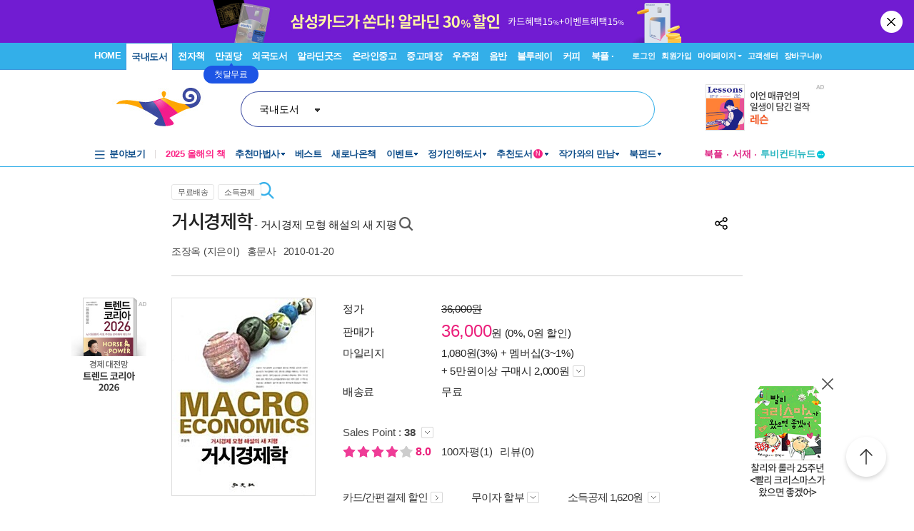

--- FILE ---
content_type: text/html; charset=utf-8
request_url: https://www.aladin.co.kr/ucl/shop/product/top/V1/wa_Top_BookPleLayer_Ajax_V2.aspx?isbn=8977702429&location=Ranking
body_size: 1494
content:




<div id="pnPCLayer">
	

    <div class="Ere_layerst_Tit7">
        <div class="Ere_textC">
            <img CurrentItemRank="0" onclick="updateItemRank(1,this,'Ranking');" style="cursor:pointer;margin-right: 1px;" src="//image.aladin.co.kr/img/shop/2018/bookple_star_off.png" name='bookpleItemRankImg' /><img CurrentItemRank="0" onclick="updateItemRank(2,this,'Ranking');" style="cursor:pointer;margin-right: 1px;" src="//image.aladin.co.kr/img/shop/2018/bookple_star_off.png" name='bookpleItemRankImg' /><img CurrentItemRank="0" onclick="updateItemRank(3,this,'Ranking');" style="cursor:pointer;margin-right: 1px;" src="//image.aladin.co.kr/img/shop/2018/bookple_star_off.png" name='bookpleItemRankImg' /><img CurrentItemRank="0" onclick="updateItemRank(4,this,'Ranking');" style="cursor:pointer;margin-right: 1px;" src="//image.aladin.co.kr/img/shop/2018/bookple_star_off.png" name='bookpleItemRankImg' /><img CurrentItemRank="0" onclick="updateItemRank(5,this,'Ranking');" style="cursor:pointer;margin-right: 1px;" src="//image.aladin.co.kr/img/shop/2018/bookple_star_off.png" name='bookpleItemRankImg' />
        </div>
        <div class="close"><a href="javascript:void();" onclick='hideDivProductTopRightBookPleLayer("Ranking"); return false;'><img src="//image.aladin.co.kr/img/shop/2018/btn_top_close1.png"></a></div>
        <div class="Ere_line4"></div>
        <div class='bt_list1'><ul><li><a href='javascript:void(0);' onclick='updateReadStatus(this,4,"Ranking");' CurrentReadStatus='0'><img src='//image.aladin.co.kr/img/shop/2018/icon_layercheck_off.png' class='Ere_MB_m8'> 읽고 싶어요</a></li><li><a href='javascript:void(0);' onclick='updateReadStatus(this,3,"Ranking");' CurrentReadStatus='0'><img src='//image.aladin.co.kr/img/shop/2018/icon_layercheck_off.png' class='Ere_MB_m8'> 읽고 있어요</a></li><li><a href='javascript:void(0);' onclick='updateReadStatus(this,2,"Ranking");' CurrentReadStatus='0'><img src='//image.aladin.co.kr/img/shop/2018/icon_layercheck_off.png' class='Ere_MB_m8'> 읽었어요</a></li></ul></div>
    </div>
    
        <script type="text/javascript">

            //북플 레이어 숨기기 - PC
            function hideDivProductTopRightBookPleLayer(location)
            {
                $j("#divProductTopRightBookPleLayer" + location).hide();
            }
    
             //별점 수정 - PC
            function updateItemRank(itemRank,obj,location)
            {
                var CurrentItemRank =$j(obj).attr("CurrentItemRank");
          
                if(CurrentItemRank==5 && itemRank ==5 && CurrentItemRank!=0 )
                {
                    itemRank=0; //초기화
                }
               
                $j.ajax({
                    url: "https://blog.aladin.co.kr/api/reading.aspx?output=jsonp",
                    data: { method: "UpdateItemRank", itemid: 6193179, itemrank: itemRank },
                    dataType: "jsonp",
                    jsonp: "callback",
                    success: function (resultJson) {
                        $j.each(resultJson, function (key, value) {
                            if (key == "Result" && value == 1) {
                                if(location != "Ranking") {
                                    setDivProductTopRightBookPleHtml();
                                    setDivProductTopRightBookPleLayerHtml();
                                    hideDivProductTopRightBookPleLayer("Ranking");
                                }
                                else {
                                    setDivProductTopRightBookPleLayerHtmlRanking();
                                    hideDivProductTopRightBookPleLayer("");
                                }
                            }
                            if(key == "ErrMsg" && value.length > 0) alert(value);
                        });
                    }
                });
            }

            //독서 상태 수정 - PC
            function updateReadStatus(obj, readStatus, location)
            {

                var CurrentReadStatus = $j(obj).attr("CurrentReadStatus");
                
                //독서상태 선택취소
                if(readStatus == CurrentReadStatus)
                {
                    readStatus=0;
                }


                $j.ajax({
                    url: "https://blog.aladin.co.kr/api/reading.aspx?output=jsonp",
                    data: { method: "UpdateReadStatus", itemid: 6193179, readstatus: readStatus },
                    dataType: "jsonp",
                    jsonp: "callback",
                    success: function (resultJson) {
                        $j.each(resultJson, function (key, value) {
                            if (key == "Result" && value == 1) {
                                if(location != "Ranking") {
                                    setDivProductTopRightBookPleHtml();
                                    setDivProductTopRightBookPleLayerHtml();
                                    hideDivProductTopRightBookPleLayer("Ranking");
                                }
                                else {
                                    setDivProductTopRightBookPleLayerHtmlRanking();
                                    hideDivProductTopRightBookPleLayer("");
                                }
                            }
                            if(key == "ErrMsg" && value.length > 0) alert(value);
                        });
                    }
                });
            }

            //좋아요 수정--폐기 20150907
            function updateItemLike(likeType)
            {
                $j.ajax({
                    url: "https://blog.aladin.co.kr/api/product.aspx?output=jsonp",
                    data: { method: "ItemLike", itemid: 6193179, liketype: likeType },
                    dataType: "jsonp",
                    jsonp: "callback",
                    success: function (resultJson) {
                        $j.each(resultJson, function (key, value) {
                            if (key == "Result" && value == 1) {
                                setDivProductTopRightBookPleHtml();
                                setDivProductTopRightBookPleLayerHtml();
                            }
                            if(key == "ErrMsg" && value.length > 0) alert(value);
                        });
                    }
                });
            }
        </script>
    
</div>

--- FILE ---
content_type: text/html; charset=UTF-8
request_url: https://gu.bizspring.net/p.php?guuid=7550e06b9904b445603704112cb48ea8&domain=aladin.co.kr&callback=bizSpring_callback_11282
body_size: 221
content:
bizSpring_callback_11282("oJyg3BMJV92tQvqsSIgIji2FnCNSysoXbXefy0Yu")

--- FILE ---
content_type: text/css
request_url: https://www.aladin.co.kr/shop/basic_text.css?ver=2025112901
body_size: 1603
content:
@charset "utf-8";

body	{ background-color:#ffffff;} 
body, td, tr	{  color:#444444; margin:0px; padding:0px; text-align:center; font-size:12px; font-family:"돋움", "Dotum", "AppleGothic", "sans-serif", 'Segoe WPC','Segoe UI','Apple SD Gothic Neo'; line-height: 19px; }
div	{ text-align:left;} 
img { border:0px; } 
table { cellpadding:0; cellspacing:0; border:0; }

 
a:link {  color: #444444; text-decoration: none}
a:visited {  color: #444444; text-decoration: none}
a:hover {  color: #386DA1; text-decoration: underline}

a.bl:link {  color:  #386DA1; text-decoration: none}
a.bl:visited {  color:  #386DA1; text-decoration: none}
a.bl:hover {  color: #386DA1; text-decoration: underline}

a.bo:link {  color: #3774B1; font-weight: bold; text-decoration: none}
a.bo:visited {  color: #3774B1; font-weight: bold; text-decoration: none}
a.bo:hover {  color: #3774B1; font-weight: bold; text-decoration: underline}

a.mt1:link {  color: #5865B4; font-weight: bold; text-decoration: none;  font-size:12px; line-height: 14px;}
a.mt1:visited {  color: #5865B4; font-weight: bold; text-decoration: none;  font-size:12px; line-height: 14px;}
a.mt1:hover {  color: #5865B4; font-weight: bold; text-decoration: underline;  font-size:12px; line-height: 14px;}

a.mt0:link {  color: #919191; font-weight: none; text-decoration: none ; font-size:12px; line-height: 14px;}
a.mt0:visited {  color: #919191; font-weight: none; text-decoration: none  ;font-size:12px; line-height: 14px;}
a.mt0:hover {  color: #919191; font-weight: none; text-decoration: underline ; font-size:12px; line-height: 14px;}


.pk {color:#EC6896;}
.price {color: #B54A72;}
.author {color:#919191;}


#Mwrap { clear:both; width:930px; margin:0px auto; text-align:left; }

#b_banner table{ 
	display:inline;
}

/*Browse*/

a.bo1:link {  color: 3774B1; text-decoration: none}
a.bo1:visited {  color: 3774B1; text-decoration: none}
a.bo1:hover {  color: 3774B1; text-decoration: underline}

a.b_event:link {  color: F2930A; text-decoration: none}
a.b_event:visited {  color: F2930A; text-decoration: none}
a.b_event:hover {  color: F2930A; text-decoration: underline}

.accent {color:#F2930A; font-weight:bold}
.magazine {color:#0000FF; }
.accent {color:#F2930A; font-weight:bold}


.study1  {color:#E79015; font-weight:bold}
.study2  {color:#62A824; font-weight:bold}
.study3  {color:#2099C1; font-weight:bold}

#browse_sub1 {border: 3px solid #D2E9F5; width:220px; padding: 6px}
#browse_sub2 li{ border-bottom: 1px solid #E8E8E8; padding: 3px 0 2px 0; }
#browse_sub2 a{ display:block; text-decoration: underline;}
#browse_event {margin:7px 0 0 0}
#browse_event a{color: #633EBF; }
.browse_sub a:hover {background-color:#F1F1F1; width:100%; }



.form2 {
	font-family: "?뗭?";
	font-size: 9pt;
	color: 606060;
	border-top: 1px solid #A4A4A4;
	border-right: 1px solid #CECECE;
	border-bottom: 1px solid #CECECE;
	border-left: 1px solid #A4A4A4;}


/*湲곗〈 style???덈뜕 嫄?遺덈윭?ㅺ린*/
.form1 {font-family: "?뗭?";font-size: 9pt;color: 606060;border: 0px none;	padding: 2px 0px 0px;}

.menutd a:hover {background-color:#BFBFBF; color:#ffffff; text-decoration:none}
.menutd2 a:hover {background-color:#EDF6FE; color:#386DA1; text-decoration:none}
.menutd3 a:hover {background-color:#F7F7F7; color:#000000; text-decoration:none}

A.gl3:link { color: #606060; text-decoration:none}
A.gl3:visited { color: #606060; text-decoration:none}
A.gl3:hover { color: #606060; text-decoration:none}

img.linkP{
	cursor:pointer;
}
/* 2007-08-31 added by visharp*/
A.gl:link {	color: #606060;	text-decoration:none;background-image: url(/img/common/un_dot.gif);}
A.gl:visited { color: #606060;  text-decoration:none; background-image: url(/img/common/un_dot.gif);}
A.gl:hover  { color: #386DA1;text-decoration: underline}
.pb1 {font-weight: bold;color: #B54A72;}
.p1 {color: #B54A72;}
a.bo:link {  color: #3774B1; font-weight: bold; text-decoration: none}
a.bo:visited {  color: #3774B1; font-weight: bold; text-decoration: none}
a.bo:hover {  color: #3774B1; font-weight: bold; text-decoration: underline}
.gw {color: #919191;}
.gw2 {color: #777777;}
.ev{color: #1962A7;}



.satang1 {color: #FD7AA8; font-family:Verdana, Arial, Helvetica, sans-serif; font-weight:bold;font-size: 12px;}
.satang2 {color: #F56800; font-family:Verdana, Arial, Helvetica, sans-serif; font-weight:bold; font-size: 11px;}
.s_review_num {font-family: Verdana, Arial, Helvetica, sans-serif; font-weight:bold; font-size: 12px;}
.s_review_img {vertical-align: middle; margin: 5px 3px 5px 0;}



--- FILE ---
content_type: text/css
request_url: https://www.aladin.co.kr/ucl_editor/css/header_2011.css?dummy=20251129
body_size: 14185
content:
@import url('https://fonts.googleapis.com/css2?family=Noto+Sans+KR:wght@100..900&family=Roboto:ital,wght@0,400;0,500;0,700;1,400;1,500;1,700&display=swap');

/*2011년 헤더개편*/
#global_wrap {background:url(/ucl_editor/img_secur/header/2011/global_bg.gif) repeat-x;height:28px;font-size:12px;text-align:center;}
#global_setwrap {width:1000px; margin:0 auto;}
#global_set1 {float:left;width:215px;}
#global_set1 ul {float:left; margin:0;padding:0;list-style:none;}
#global_set1 li { float:left;margin:0;padding:0;display:inline;list-style:none;font-size:0;height:28px;}
#global_set1 li.set1se {width:1px; background:url(/ucl_editor/img_secur/header/2011/global_set1_se.gif) right;}
#global_set1 li.set1end {width:1px;background:#5397d0;margin-left:15px; }

/*2011년 헤더개편:로그인 후*/
#global_set2 {float:left;width:472px;text-align:center; }
#global_set2 ul {}
#global_set2 li { float:left;margin:0;padding:0;display:inline;list-style:none;font-size:0;height:28px;}
#global_set2 li.set2se {width:1px; background:url(/ucl_editor/img_secur/header/2011/global_set1_se.gif) right;}

#global_set3 {float:right;width:243px;}
#global_set3 ul {float:right; margin:0;padding:0;list-style:none;}
#global_set3 li { float:left;margin:0;padding:0;display:inline;list-style:none;font-size:0;height:28px;}
#global_set3 li.set3mf {padding-top:4px;margin-top:4px;height:20px;}
#global_set3 li.set3m {padding-top:4px;margin-top:4px;margin-left:5px;height:20px; }
#global_set3 li.set3se {width:1px; background:url(/ucl_editor/img_secur/header/2011/global_set3_se.gif) right no-repeat;margin-left:5px;}
#global_set3 li.set3first {width:1px;background:#5397d0;margin-right:15px; }
#global_set3 li.set3end {font-size:9px;color:#FFFFFF;font-weight:bold;font-family:verdana;letter-spacing:-1px; background:url(/ucl_editor/img_secur/header/2011/global_set3_m03.gif) no-repeat 0 4px;margin-left:5px;padding-top:3px;margin-top:4px;height:20px;}
#global_set3 li.set3end a:link {text-decoration:none;color:#FFFFFF;}
#global_set3 li.set3end a:hover {text-decoration:none;color:#FFFFFF;}
#global_set3 li.set3end a:visited {text-decoration:none;color:#FFFFFF;}

/*2011년 헤더개편:로그인 전*/
#global_set2_2 {float:left;width:427px;text-align:center; }
#global_set2_2 ul {}
#global_set2_2 li { float:left;margin:0;padding:0;display:inline;list-style:none;font-size:0;height:28px;}
#global_set2_2 li.set2se {width:1px; background:url(/ucl_editor/img_secur/header/2011/global_set1_se.gif) right;}

#global_set2_3 {float:left;text-align:center;line-height:normal !important; }
#global_set2_3 ul {}
#global_set2_3 li { float:left;margin:0;padding:0;display:inline;list-style:none;font-size:0;height:28px;}
#global_set2_3 li.set2se {width:1px; background:url(/ucl_editor/img_secur/header/2011/global_set1_se.gif) right;}

#global_set3_2 {float:right;width:285px;}
#global_set3_2 ul {float:right; margin:0;padding:0;list-style:none;}
#global_set3_2 li { float:left;margin:0;padding:0;display:inline;list-style:none;font-size:0;height:28px;}
#global_set3_2 li.set3mf {padding-top:4px;margin-top:4px;height:20px;}
#global_set3_2 li.set3m {padding-top:4px;margin-top:4px;margin-left:5px;height:20px; }
#global_set3_2 li.set3se {width:1px; background:url(/ucl_editor/img_secur/header/2011/global_set3_se.gif) right no-repeat;margin-left:5px;}
#global_set3_2 li.set3first {width:1px;background:#5397d0;margin:0 15px 0 0; }
#global_set3_2 li.set3end {font-size:0;color:#FFFFFF;font-weight:bold;font-family:verdana;letter-spacing:-1px; background:url(/ucl_editor/img_secur/header/2011/global_set3_m03.gif) no-repeat 0 4px;margin-left:5px;padding-top:3px;margin-top:4px;height:20px;}
#global_set3_2 li.set3end a:link {text-decoration:none;color:#FFFFFF;font-size:9px;}
#global_set3_2 li.set3end a:hover {text-decoration:none;color:#FFFFFF;font-size:9px;}
#global_set3_2 li.set3end a:visited {text-decoration:none;color:#FFFFFF;font-size:9px;}

/*2011년 헤더개편:검색*/
#re_sh_drop {float:left;width:85px; text-align:right; font-weight:bold; color:#2f9ddc;margin-top:12px;}
#re_sh_drop .drop01 {float:left;width:65px;text-align:right;letter-spacing:-1px;}
#re_sh_drop .drop02 {float:left;margin-top:1px;}
#re_sh_form {float:left; width:282px;margin-top:7px;}
#re_sh_form .inputbox_new {height: auto; border:0px solid transparent;background-color:transparent; width:280px; color:#006699; font-weight:bold; font-size:14px; line-height: 20px; margin: 1px 0 0 0px !important;display:inline;outline-style:none;font-family:'Apple SD Gothic Neo',Malgun Gothic,'돋움','굴림',Gulim,dotum,'Segoe WPC','Segoe UI',Helvetica,AppleGothic,Sans-serif; background-position-y: 3px; text-align: left;}
#re_sh_btnar {float:left; width:29px; }

/*2011년 헤더개편:메뉴*/
#re_topmenu_wrap { background:url(/ucl_editor/img_secur/header/2011/header_menu_bg_new.gif) repeat-x; height:31px;margin-bottom:9px;}
#re_mallmenu {min-width:546px;}
#re_mallmenu ul { float:left; margin:6px 0 0 0;padding:0;list-style:none;}
#re_mallmenu li { float:left;margin:0;padding:0;display:inline;list-style:none;font-size:0;height:13px;line-height:100%; }
.re_wznickname {float:left;margin-top:-3px;line-height:18px !important;}
.re_wznickname a {font-size:12px;font-weight:bold;font-family:Malgun Gothic; padding-right:1px;}
.re_wznickname a:link {font-size:12px;color:#3885cb; text-decoration:none}
.re_wznickname a:hover {font-size:12px;color:#0f4e8a; text-decoration:none}
.re_wznickname a:visited {font-size:12px;color:#3885cb; text-decoration:none}
#re_mallmenu li.mallse { width:1px; background:url(/ucl_editor/img_secur/header/2011/mallmenu_se.gif) right no-repeat;margin:0 8px 0 8px;}

#re_submallmenu { float:right;}
#re_submallmenu ul { float:right; margin:6px 0 0 0;padding:0;list-style:none;line-height:13px !important;}
#re_submallmenu li { float:left;margin:0 0 2px 0;padding:0;display:inline;list-style:none;font-size:0;height:13px;}
#re_submallmenu li.submallse { width:2px; background:url(/ucl_editor/img_secur/header/2011/mallmenu_se2.gif) right no-repeat;margin:0 6px 0 6px;}
#re_submallmenu li.submallse_pink { width:2px; background:url(/ucl_editor/img_secur/header/2011/mallmenu_se3.gif) right no-repeat;margin:0 6px 0 6px;}
#re_submallmenu li.submallse_pink2 { width:2px; background:url(/ucl_editor/img_secur/header/2011/mallmenu_se2.gif) right no-repeat;margin:0 6px 0 6px;}

/*2011년 헤더개편:레이어*/
.mypage_layerwrap {width:96px;border:2px solid #5397d0;padding:2px;font-size:0; }/*마이페이지 레이어*/
.mypage_layer { }
.mypage_layer ul{list-style:none;padding:0;margin:0;font-size:0;}
.mypage_layer  li {list-style:none;padding:0;margin:0;font-size:0;}



.n_categorywrap {float:left;width:471px; border:2px solid #5397d0;padding:4px;font-size:0;}/*카테고리 레리어*/
.n_category_menulayer1 {float:left;width:100px; }
.n_category_menulayer1 ul {list-style:none;padding:0;margin:0;font-size:0;}
.n_category_menulayer1 li {list-style:none;padding:0;margin:0;font-size:0;}
.categorysub_layer_new {float:left; }
.categorysub_layer_new ul {list-style:none;padding:0;margin:0;  width:121px;}
.categorysub_layer_new li {list-style:none;margin:0;font-size:12px; padding:2px 0 0 10px}
.categorysub_layer_new li a:link {color:#333333; text-decoration:none;}
.categorysub_layer_new li a:hover {color:#333333; text-decoration:underline;}
.categorysub_layer_new li a:visited {color:#333333; text-decoration:none;}


.n2_categorywrap {float:left;width:792px; border:1px solid #5092c8;}/*카테고리 레리어-새로작업*/
.n2_category_menulayer1 {float:left;width:100px; }
.n2_category_menulayer1 ul {list-style:none;padding:0;margin:0;}
.n2_category_menulayer1 li {list-style:none;padding:0;margin:0;}


/*
.categorysub_layer_new2 li a:link {color:#333333; text-decoration:none; display:block;width:110px;}
.categorysub_layer_new2 li a:hover {color:#333333; text-decoration:underline;}
.categorysub_layer_new2 li a:visited {color:#333333;}*/

/*카테고리 레리어에서 블록 없는 경우*/
a.cate0:link { color:#333333; text-decoration:none;}  /*가로사이즈 없음*/
a.cate0:hover {color:#333333; text-decoration:underline;}
a.cate0:visited {color:#333333; text-decoration:none; }

a.cate1:link {color:#333333; text-decoration:none; display:block;width:140px;}/*가로사이즈 있음*/
a.cate1:hover {color:#333333; text-decoration:underline;}
a.cate1:visited {color:#333333; text-decoration:none; }

.categorysub_layer_t {background:#3a3a3a;font-weight:bold;padding:4px 0 4px 9px;margin-bottom:5px; color:#FFFFFF}
.categorysub_layer_t a:link {color:#FFFFFF; text-decoration:none;}
.categorysub_layer_t a:hover {color:#FFFFFF; text-decoration:none;}
.categorysub_layer_t a:visited {color:#FFFFFF;}

/*2011년 헤더개편:인기 키워드*/
#hotkeyword_new { }
#hotkeyword_new ul {list-style:none;margin:0 0 3px 33px;}
#hotkeyword_new li { list-style:none; display:inline;letter-spacing:-1px;}
#hotkeyword_new li.set5se {width:1px; background:url(/ucl_editor/img_secur/header/2011/hotkeyword_dot.gif) top right no-repeat;margin:0 5px 0 5px;padding:0 1px 0 0}
#hotkeyword_new li a:link {color:#5f5f5f/*2f9ddc*/;text-decoration:none;}
#hotkeyword_new li a:hover {color:#2f9ddc;text-decoration:underline;}
#hotkeyword_new li a:visited {color:#2f9ddc;text-decoration:none;}

/*새 헤더 20100621*/
table, tr, td, select, input {color:#3E3E3E; font-family:Malgun Gothic,'돋움','굴림',Gulim,dotum,'Segoe WPC','Segoe UI','Apple SD Gothic Neo',Helvetica,AppleGothic,Sans-serif!important; font-size:12px;line-height: 18px;}
ul,li {margin:0; padding:0; list-style:none;}
img {border:none;}
button {border: 0; cursor: pointer;}
#new_headerutill {text-align:right;font-size:11px;color:#666666;letter-spacing:-1px; }
#new_headerutill ul {list-style:none;padding:0;margin:0;}
#new_headerutill li {display:inline;padding-left:9px;}
#new_headerutill li.uper {padding-top:3px;}
#new_headerutill li.end02 {padding-right:9px;}
#new_headerutill li.end03 {padding-left:0;}

.nh_search {border:4px solid #2f9ddc;width:368px;padding:2px 2px 2px 5px;}
.nh_form {border:none;width:268px;color:#006699;font-weight:bold;margin:2px 0 0 3px;}

.wa_nh {margin-left:11px;}
.nh_menu { float:left; margin:0;padding:0;width:910px;height:36px;}
.nh_menu ul {list-style:none;}
.nh_menu li {list-style:none;float:left; padding-left:2px; background:url(/ucl_editor/img_secur/header/2010/bar2.gif) no-repeat 0 13px;font-size: 0; letter-spacing: -1px;vertical-align:top;margin:0; }
.nh_menu li.first {padding-left:0; background:none;}

.wa_subnh {clear:left;margin-left:22px;}
.nh_submenu { float:left; margin:0;padding:0;width:900px;}
.nh_submenu ul {list-style:none;margin:0;padding:0;}
.nh_submenu li {list-style:none;display:inline;float:left; padding-left:12px;margin:0;vertical-align:top;padding-top:6px;letter-spacing: -1px;}
.nh_submenu li.first {padding-left:0;letter-spacing: -1px;}
.nh_le {letter-spacing: 0 !important;}

a.nhbk:link {  color:  #333333; text-decoration: none}
a.nhbk:visited {  color:  #333333; text-decoration: none}
a.nhbk:hover {  color: #386DA1; text-decoration: underline}

a.gr01:link {  color:  #666666; text-decoration: none}
a.gr01:visited {  color:  #666666; text-decoration: none}
a.gr01:hover {  color: #386DA1; text-decoration: underline}

/*새 헤더 장바구니 레이어*/
.nh_basketfoot {width:243px;height:10px;background:url(/ucl_editor/img_secur/header/2010/nh_basket_bg.png) no-repeat 0 0;
   _background:none;_filter:progid:DXImageTransform.Microsoft.AlphaImageLoader(src='/ucl_editor/img_secur/header/2010/nh_basket_bg.png',sizingMethod='scale');}
   .nh_basket {width:243px;}
.nh_basket td { font-size:12px;color:#444;}
.nh_basket td.pd10 {padding-left:10px; }
.nh_basket .infopr { border-top:1px solid #cfe3f4;width:241px;margin:0 1px 0 1px;letter-spacing:-1px;}
.nh_basket .infopr p {margin:0;padding:5px 5px 0 10px;}

.gr02 {color:  #444 !important; font-size:12px !important;text-decoration: none;font-weight:normal !important;} /* color:  #747474 */


/*새 헤더 분야레이어*/
.nh_catebox {border-top:2px solid #2f9ddc;border-left:2px solid #2f9ddc; border-right:2px solid #2f9ddc;padding:10px 10px 0 13px;}
.nh_catebox2 {border:2px solid #2f9ddc;padding:0 0 0 13px;}
.nh_cateboxfoot {width:243px;height:11px;background:url(/ucl_editor/img_secur/header/2010/nh_cate_foot1.png) no-repeat 0 0;
   _background:none;_filter:progid:DXImageTransform.Microsoft.AlphaImageLoader(src='/ucl_editor/img_secur/header/2010/nh_cate_foot1.png',sizingMethod='scale');}
.nh_cateboxfoot2 {width:243px;height:11px;background:url(/ucl_editor/img_secur/header/2010/nh_cate_foot2.png) no-repeat 0 0;
   _background:none;_filter:progid:DXImageTransform.Microsoft.AlphaImageLoader(src='/ucl_editor/img_secur/header/2010/nh_cate_foot2.png',sizingMethod='scale');}
.nh_catebox ul {margin:0;padding:0;list-style:none;}
.nh_catebox li {letter-spacing:-1px;padding:3px 0 0 0;}

.nh_catebox2 ul {margin:0;padding:0;list-style:none;}
.nh_catebox2 li {letter-spacing:-1px;padding:3px 0 0 0;}

a.gr03:link {  color:  #444444; text-decoration: none;}
a.gr03:visited {  color:  #444444; text-decoration: none;}
a.gr03:hover {  color: #444444; text-decoration: underline;}

a.blue01:link {  color:  #1486c7; text-decoration: none;}
a.blue01:visited {  color:  #1486c7; text-decoration: none;}
a.blue01:hover {  color: #1486c7; text-decoration: underline;}

a.gr04:link {  font-size:11px; font-weight:bold; color:  #717171; text-decoration: none;}
a.gr04:visited {   font-size:11px; font-weight:bold; color:  #717171; text-decoration: none;}
a.gr04:hover {   font-size:11px; font-weight:bold; color: #717171; text-decoration: underline;}

a.blue03:link {  font-size:11px; font-weight:bold;color:  #1486c7; text-decoration: none;}
a.blue03:visited { font-size:11px; font-weight:bold; color:  #1486c7; text-decoration: none;}
a.blue03:hover { font-size:11px; font-weight:bold; color: #1486c7; text-decoration: underline;}

.nh_cateboxfoot1 {width:243px;height:11px;background:url(/ucl_editor/img_secur/header/2010/nh_cate_foot1.png) no-repeat 0 0;
   _background:none;_filter:progid:DXImageTransforhead_layer_usedshop_containerm.Microsoft.AlphaImageLoader(src='/ucl_editor/img_secur/header/2010/nh_cate_foot1.png',sizingMethod='scale');}

.nh_topbn {width:200px;} /*탑배너*/

.boxShadow2
{
	-webkit-box-shadow: 2px 2px 2px #888; 
	-moz-box-shadow: 2px 2px 2px #888; 
	box-shadow: 2px 2px 2px #888; 
	-webkit-border-radius: 4px;
	-moz-border-radius: 4px;
	border-radius: 4px;
	filter: progid:DXImageTransform.Microsoft.Shadow(color='#888888', Direction=135, Strength=3);
}  

/*헤더 통합검색 레이어용 링크*/
a.blue02 {font-weight:normal !important;}
a.blue02:link {  color:  #006699; text-decoration: none;display:block; min-width:75px;padding-left:5px;} /*ie 에서는 width를 80px로 바꿔야함*/
a.blue02:visited {  color:  #006699; text-decoration: none;display:block; min-width:75px;padding-left:5px;}
a.blue02:hover {  color: #006699; text-decoration:none;background-color:#eaf4fc;display:block; min-width:75px;padding-left:5px;}

a.blue02_2:link {  color:  #367db0; text-decoration: none;display:block;width:80px;padding-left:5px;} /*ie 에서는 width를 80px로 바꿔야함*/
a.blue02_2:visited {  color:  #367db0; text-decoration: none;display:block;width:80px;padding-left:5px;}
a.blue02_2:hover {  color: #367db0; text-decoration:none;background-color:#eaf4fc;display:block;width:80px;padding-left:5px;}



#search_mall {border:0; font-size: 12px; font-family:"돋움"; width: 100%; color:#444444; line-height: 16px}
#search_box_all { /*text-align:left;*/ margin-top: 2px; }
.search_box {border:0; font-size: 12px; font-family:"돋움"; width: 100%; color:#3774B1; line-height: 16px}
#search_hot {background: url(/ucl_editor/img_secur/header/2010/search_hot_bg.gif)  no-repeat;  font-size: 12px; font-family:"돋움";padding: 2px 0 0 4px; }
a.search_hot:link {  color: #444444; text-decoration: none}
a.search_hot:visited {  color: #444444; text-decoration: none}
a.search_hot:hover {  color: #444444; text-decoration: underline}
/******* visharp@dev ******/
.branchLayer h2 { display:inline; }
.branchLayer h2 img { position: absolute; margin-top:-34px; z-index:1000 !important; }
.browseLayer{ -webkit-box-shadow: 2px 2px 2px #bbb; -moz-box-shadow: 2px 2px 2px #bbb; box-shadow: 2px 2px 2px #bbb;
	filter: progid:DXImageTransform.Microsoft.Shadow(color='#888888', Direction=135, Strength=1);
	-ms-filter: "progid:DXImageTransform.Microsoft.Shadow(color='#888888', Direction=135, Strength=1)"; }
#div_jp_iframe{ -webkit-box-shadow: 2px 2px 2px #bbb; -moz-box-shadow: 2px 2px 2px #bbb; box-shadow: 2px 2px 2px #bbb;
	filter: progid:DXImageTransform.Microsoft.Shadow(color='#888888', Direction=135, Strength=2);
	-ms-filter: "progid:DXImageTransform.Microsoft.Shadow(color='#888888', Direction=135, Strength=2)"; }
.branchLayer{ margin-top:-34px; position:absolute; background-color:white; z-index:1000; opacity: 0.97; /* -ms-filter: "alpha(opacity=98)"; filter: alpha(opacity=98); */ }
.nh_catebox{ padding-bottom:11px; border-bottom: 2px solid #2F9DDC; width:519px; background-color:white; z-index:52;
	-webkit-box-shadow: 2px 2px 2px #bbb; -moz-box-shadow: 2px 2px 2px #bbb; box-shadow: 2px 2px 2px #bbb;      
	filter: progid:DXImageTransform.Microsoft.Shadow(color='#888888', Direction=180, Strength=2);
	-ms-filter: "progid:DXImageTransform.Microsoft.Shadow(color='#888888', Direction=180, Strength=2)"; }
#bannerright{ margin-top:26px; }
.nh_basket { margin-top: 2px; border: 1px solid #2F9DDC; background-color:white; z-index:51; opacity: 0.97;              
	-webkit-box-shadow: 2px 2px 2px #bbb; -moz-box-shadow: 2px 2px 2px #bbb; box-shadow: 2px 2px 2px #bbb;      
	filter: progid:DXImageTransform.Microsoft.Shadow(color='#888888', Direction=135, Strength=2)
			progid:DXImageTransform.Microsoft.Alpha(opacity=97);
   -ms-filter: "progid:DXImageTransform.Microsoft.Shadow(color='#888888', Direction=135, Strength=2) progid:DXImageTransform.Microsoft.Alpha(opacity=97)"; }
#basketPriceSum{ color:#f092bb; font-weight:bold; }
#headerBasketLayerWrap { position:absolute; margin-top:-2px; margin-left:-187px; height:25px;z-index:99999;font-weight:normal; }

.warnMsg{ color:red; font-weight:bold; }
.nh_topbn { position:absolute; margin-top:2px; margin-left:715px; }
#searchTargetDropDownBtn { background-color:white; }
#searchTargetDropDown { z-index:10000; background:white; margin-left:-6px; margin-top:-6px;text-align:left !important;}
#searchTargetDropDown2 { position:absolute; z-index:52; background:white; margin-left:6px; /*margin-top:-360px;*/ margin-top:-320px; }

#headerTopUtilMenu{ margin-top:2px; }
#searchTargetDropDownBtn{ color:#006699;padding:3px 0 0 0; }
/***************************/


/**********  kim0chung@dev **********/
#basketItemCount {color:#FFFFFF;line-height:12px;font-size:9px !important;font-family: verdana !important;}
.headerBasketDiv {height:20px !important;width:70px !important;cursor:pointer;text-align:left !important;}

.mypage_layerwrap2 {position:absolute;border:1px solid #599bd1;background-color:White;}/*마이페이지 레이어*/
.mypage_layer2 {margin:6px 0 0px 9px !important;float:left !important;padding-bottom:5px !important; }
.mypage_layer2 ul {list-style:none;padding:0;margin:0;}
.mypage_layer2 li {list-style:none;padding:0;margin:0;height:auto !important;line-height:18px !important;font-size:9pt !important;color:#333333 !important;}

.mypage_layer2 li.onbl a:link {color:#333333;display:block;width:80px;text-align:left;}
.mypage_layer2 li.onbl a:hover {color:#333333;display:block;width:80px;text-align:left; }
.mypage_layer2 li.onbl a:visited {color:#333333;display:block;width:80px;text-align:left;}

.mypage_layer2 li.nobl a:link {color:#333333;}
.mypage_layer2 li.nobl a:hover {color:#333333; }
.mypage_layer2 li.nobl a:visited {color:#333333;}

.eventlayer_layerwtap2 {position:absolute;width:115px;border:1px solid #5092c8;background-color:White;}/*이벤트 레이어*/
.eventlayer_layer2 {width:90px;margin:6px 0 0px 10px !important; letter-spacing:-1px;float:left !important; padding-bottom:5px !important;}
.eventlayer_layer2 ul {list-style:none;}
.eventlayer_layer2 li {list-style:none;padding:0;margin:0;color:#333333;height:auto !important;line-height:18px !important;font-size:12px !important;}
.eventlayer_layer2 li.sebox001 {clear:both;border-top:1px solid #c6c6c6;height:1px;margin:5px 0 0 0; }

.eventlayer_layer2 li a:link {display:block;width:135px;color:#444444;}
.eventlayer_layer2 li a:hover {display:block;width:135px;color:#444444;}
.eventlayer_layer2 li a:visited {display:block;width:135px;color:#444444;}

.categorysub_layer_new2 {float:left;background-color:#FFFFFF !important; }
.categorysub_layer_new2 ul {float:left;list-style:none;padding:0;margin:0;  width:140px;}
.categorysub_layer_new2 li {list-style:none;margin:0 0 0 10px;font-size:13px; padding:2px 0 4px 0;}

.categorysub_layer_new2 li a:link{color:#333333;}
.categorysub_layer_new2 li a:hover{color:#333333;}
.categorysub_layer_new2 li a:visited{color:#333333;}

.hdr {
    display:none;position:absolute;border:1px solid #5397d0;
    background-color:White;
    width:auto;z-index:10000;
    opacity: 0.97;
    margin:-5px 0 0 -1px;
    -webkit-box-shadow: 4px 4px 15px #aaa; -moz-box-shadow: 4px 4px 15px #aaa; box-shadow: 4px 4px 15px #aaa;
	filter: progid:DXImageTransform.Microsoft.Shadow(color=#888888, Direction=135, Strength=4) progid:DXImageTransform.Microsoft.Alpha(opacity=97);
	-ms-filter: "progid:DXImageTransform.Microsoft.Shadow(color='#888888', Direction=135, Strength=4) progid:DXImageTransform.Microsoft.Alpha(opacity=97)";
}
.hdr table tr td {margin:0px;padding:0px;line-height:18px !important}
.hdr table tr td a:link {color: #444;}
.hdr table tr td a:hover {color: #444; text-decoration: underline;}
.hdr table tr td a:visited {color: #444;}

.hdm 
{
    padding: 9px;
    display:none;
    position:absolute;
    background-color:White;
    width:auto;
    z-index:10000;
    opacity: 1;
    margin:-5px 0 0 -1px;
    box-shadow: 0px 3px 16px #00000033;
}

/* .hdm 
{
    padding: 9px;
    display:none;position:absolute;border:1px solid #5397d0;
    background-color:White;
    width:auto;z-index:10000;
    opacity: 0.97;
    margin:-5px 0 0 -1px;
    -webkit-box-shadow: 4px 4px 15px #aaa; -moz-box-shadow: 4px 4px 15px #aaa; box-shadow: 4px 4px 15px #aaa;
	filter: progid:DXImageTransform.Microsoft.Shadow(color=#888888, Direction=135, Strength=4) progid:DXImageTransform.Microsoft.Alpha(opacity=97);
	-ms-filter: "progid:DXImageTransform.Microsoft.Shadow(color='#888888', Direction=135, Strength=4) progid:DXImageTransform.Microsoft.Alpha(opacity=97)";
} */

.eventlayer_layerwtap2 
{
    opacity: 0.97;
    margin:-5px 0 0 -1px;
    -webkit-box-shadow: 4px 4px 15px #aaa; -moz-box-shadow: 4px 4px 15px #aaa; box-shadow: 4px 4px 15px #aaa;
	filter: progid:DXImageTransform.Microsoft.Shadow(color=#888888, Direction=135, Strength=4) progid:DXImageTransform.Microsoft.Alpha(opacity=97);
	-ms-filter: "progid:DXImageTransform.Microsoft.Shadow(color='#888888', Direction=135, Strength=4) progid:DXImageTransform.Microsoft.Alpha(opacity=97)";
}


.usedstore_layer {
    position:absolute;border:1px solid #5397d0;
    background-color:White;
    width:auto;z-index:9999;
    opacity: 0.97;
    margin:-5px 0 0 -1px;
    -webkit-box-shadow: 4px 4px 15px #aaa; -moz-box-shadow: 4px 4px 15px #aaa; box-shadow: 4px 4px 15px #aaa;
	filter: progid:DXImageTransform.Microsoft.Shadow(color=#888888, Direction=135, Strength=4) progid:DXImageTransform.Microsoft.Alpha(opacity=97);
	-ms-filter: "progid:DXImageTransform.Microsoft.Shadow(color='#888888', Direction=135, Strength=4) progid:DXImageTransform.Microsoft.Alpha(opacity=97)";
}
.usedstore_layer ul {padding:0; margin:15px; list-style:none; }
.usedstore_layer li {margin:0; padding:3px 3px 10px 0; float:left; width:60px;}

/*2015 추가*/
#usedstore_wrap1 {background:url(https://image.aladin.co.kr/img/header/2011/global_bg.gif) bottom repeat-x #33afe9;text-align:center; padding:10px 0 0 0; vertical-align:bottom}
#usedstore_setwrap { width:100%; text-align:center}

#usedstore_drop {float:left;width:100px; text-align:right; font-weight:bold; color:#2f9ddc;}
#usedstore_drop .drop01 {float:left;width:80px;text-align:right;letter-spacing:-1px;}
#usedstore_drop .drop02 {float:left;margin-top:1px;}

/*제휴사 안내 추가*/
.button_partner_pink {display: inline-block;*zoom:1;*display:inline; padding: 0; vertical-align: middle; border: 1px solid; border-color: #f791d0;text-align: center;overflow: hidden;
text-decoration: none!important;cursor: pointer; -webkit-border-radius: 3px; -moz-border-radius: 3px; border-radius: 3px;background-color:#FFFFFF; }/*기본 블루 버튼*/

a.pink_link {outline: 0;color: #f33cad!important;font-size: 11px;line-height:18px;display: block;white-space: nowrap;padding: 1px 7px 0 8px; text-decoration:none} /*기본 11픽셀 블루 링크*/
.partner_notice_bg1{background:#fdf4f9; text-align:center; padding:12px 0 10px 0; color:#f33c98; font-family:dotum;}
.partner_notice_t1{color:#0c69aa}

/* 배송 공지 */
.noticeOrdersDelivery.noticeMyAccount { margin:5px 0 -10px 0; /*background:#9f9fff;*/ }
.noticeOrdersDelivery.noticeOrdersInfo { margin:15px 0 -5px 0; /* background:#afffaf; */ }
.noticeOrdersDelivery.noticeCsOneToOne { margin:55px 0 55px 0; /*background:#ff7fff;*/ }
.noticeOrdersDelivery.csMain li { width: 160px; white-space: nowrap; overflow: hidden; text-overflow: ellipsis; }

.t_buy_color {color:#00c5c5;}/*추천마법사 구매율 색*/
.t_buy_family { font-family:Malgun Gothic; font-size:16px; font-weight:bold }

.hdr_in {float:left; width:90px; margin-right:5px; margin-bottom:14px; text-align:left!important;}
.hdr_in2 {float:left; width:100px; margin-bottom:14px; text-align:left!important;}
.hdr_in3 {float:left; width:145px; margin-bottom:14px;text-align:left!important; }
.hdr_in4 {float:left; width:80px; margin-bottom:14px;text-align:left!important; }
.hdr_in li, .hdr_in2 li, .hdr_in3 li, .hdr_in4 li{padding-bottom:2px!important;display:block!important;font-size:12px!important;height:auto!important;line-height:18px!important;float:none!important; text-align:left ;}
.hdr_in li a:link { color:#494949 ;}
.hdr_in li a:hover{ text-decoration:underline!important}
.hdr_in2 li a:link { color:#494949 ;}
.hdr_in2 li a:hover{ text-decoration:underline!important}
.hdr_in h4 {text-align:left  }
.hdr_in2 h4 {text-align:left  }

#head_usedstore_layer a:link { text-decoration: none;color: #444;}
#head_usedstore_layer a:visited {color: #444444;text-decoration: none;}
#head_usedstore_layer a:hover { text-decoration: none;color: #444; text-decoration: underline;}
#head_usedstore_layer a.blue01:link {  color:  #1486c7; text-decoration: none;}
#head_usedstore_layer a.blue01:visited {  color:  #1486c7; text-decoration: none;}
#head_usedstore_layer a.blue01:hover {  color: #1486c7; text-decoration: underline;}

/* 커피 헤더 추가*/
.coffee_r {text-align:right;}
.coffee_r .stamp {color:#f23b98}

/*이벤트 모음 페이지 타이틀 추가*/
.eventmain_title_left1{font-size:20px; line-height:35px; font-weight:bold; padding-bottom:5px; float:left; width:70%; font-family:'Apple SD Gothic Neo',Malgun Gothic,'돋움',Sans-serif; letter-spacing:-1px;}
.eventmain_title_right1{float:right; width:30%}
.eventmain_title_input1 {float:right;border:1px solid #c0c0c0;width:82px;text-align:center;padding:3px 0 3px 0;font-family:verdana; margin:0 7px 0 5px;}
.eventmain_title_input1 a{color:#333;}


.search_new_layer {width:350px; margin:0 auto; border:1px solid #477be0;background-color:white;}
.search_new_layer .title{background:#477be0; padding:7px 10px;font-size:13px;  color:#fff; font-weight:600;}
.search_new_layer .title_left{float:left; color:#fff; font-size:1.2em}
.search_new_layer .title_right{float:right;}
.search_new_layer .store_box{width:94%; margin:0 auto; padding:15px 0}
.search_new_layer .store_box_in1{text-align:left; padding:8px 10px; margin-bottom:10px; font-size:1em; line-height:1.5em ; color:#477be0}
.search_new_layer .store_box_in2{line-height:170%; padding:10px; border:1px solid #e1e1e1; background:#f6f6f6; width:87%; margin:0 auto 10px auto; font-size:1em; line-height:1.7em}
.search_new_layer .store_box_in3{line-height:170%; padding:0 10px;font-size:1em; line-height:1.5em}

.search_new_layer2 {width:99%;height:100%; max-height:268px; margin:0 auto; border:1px solid #477be0;background-color:white;}
.search_new_layer2 .title{background:#477be0; padding:7px 10px;font-size:13px;  color:#fff; font-weight:600;}
.search_new_layer2 .title_left{float:left; color:#fff; font-size:1.2em}
.search_new_layer2 .title_right{float:right;}
.search_new_layer2 .store_box{width:94%; margin:0 auto; padding-bottom:10px 0 15px 0;}
.search_new_layer2 .store_box_in1{text-align:left; padding:8px 10px; font-size:1em; line-height:1.5em ; color:#477be0}
.search_new_layer2 .store_box_in2{line-height:170%; padding:10px; border:1px solid #e1e1e1; background:#f6f6f6; width:95%; margin:0 auto 10px auto; font-size:1em; line-height:1.7em}
.search_new_layer2 .store_box_in3{line-height:170%; padding:0 10px;font-size:1em; line-height:1.5em}

.usedshop_book_bg1{background:#fe87af; padding:3px 0 3px 10px; font-weight:bold; color:#FFFFFF}
.usedshop_book_box1{ width:260px; margin:0 auto; padding:3px 0 5px 0}
.usedshop_book_box1 ul{ padding:0; margin:0;}
.usedshop_book_box1 ul li{list-style:none; padding:0; display:inline;background:none!important;}
.usedshop_book_box1 .left{float:left; width:90px; text-align:center;line-height:16px}
.usedshop_book_box1 .right{float:right;width:160px;}
.usedshop_book_box1 img{width:85px;}
.usedshop_book_box1 .text1{ text-align:center; color:#333; font-weight:bold; color:#2f9ddc;line-height:18px;}
.usedshop_book_box1 .clear{clear:both; border-bottom:1px solid #CCCCCC; padding-top:5px}
.usedshop_book_box1 a{ color:#333}

.usedshop_book_box2 ul{width:79%;margin:auto;padding:10px 0;}
.usedshop_book_box2 ul li{ line-height:16px; padding-bottom:5px; color:#666;list-style:disc!important;background:none!important}


/*2019 새 푸터*/
.footer_wrap { clear:both; width: 930px; margin:0 auto; padding:20px 0; text-align:left; font-family:'Apple SD Gothic Neo',Malgun Gothic,'돋움',Sans-serif; }
.footer_wrap .corp_logo {float: left;width: 190px; padding-top:21px;}
.footer_wrap .corp_info1 {float: left;width: 431px;}
.footer_wrap .corp_info2 {float: left;width: 309px; box-sizing:border-box;}
.footer_wrap .corp_info1 h3 { font-size:12px; font-weight:normal; padding:0; margin:0; }
.footer_wrap .corp_info1 .info_contact {padding-top: 4px; margin-bottom: 19px; width:100%;}
.footer_wrap .corp_info1 .info_contact li { float:left; display:inline; width:50%; padding-bottom:3px; }
.footer_wrap .corp_info1 .info_copyright { clear:left; padding-top:5px; letter-spacing:0;}
.footer_wrap .corp_info2 .info_call { clear:both; padding-bottom:13px; }
.footer_wrap .corp_info2 .info_call span {font-family:'Apple SD Gothic Neo',Malgun Gothic,'돋움',Sans-serif; font-size:16px; font-weight:bold; padding-left:8px; line-height:0}
.footer_wrap .corp_info2 .info_call .contact_one {display:inline-block; background:#ffffff; border:1px solid #e6e6e6; width:150px; text-align:center; margin:4px 0 5px 0; border-radius:2px;}
.footer_wrap .corp_info2 .info_call .contact_one a { text-decoration:none; padding:3px 0; display:block; color:#333333!important; }
.footer_wrap .corp_info2 .info_call .contact_one a:hover { text-decoration:none; background:#f2f2f2;padding:3px 0; display:block; color:#333333!important; }
.footer_wrap .corp_info2 .info_call .list_faq { display:inline-block;background:#ffffff; border:1px solid #e6e6e6;width:150px; text-align:center;  margin:4px 0 5px 0;border-radius:2px;}
.footer_wrap .corp_info2 .info_call .list_faq a { text-decoration:none; padding:3px 0; display:block; color:#333333!important; }
.footer_wrap .corp_info2 .info_call .list_faq a:hover { text-decoration:none; background:#f2f2f2;padding:3px 0; display:block; color:#333333!important; }
.footer_wrap .corp_info2 .info_call .list_store { background:url(https://image.aladin.co.kr/img/common/icon_loca.png) 20% 5px no-repeat #ffffff; border:1px solid #e6e6e6;width:307px; text-align:center; margin:4px 0 5px 0;border-radius:2px;}
.footer_wrap .corp_info2 .info_call .list_store a {background:url(https://image.aladin.co.kr/img/common/icon_loca.png) 20% 5px no-repeat #ffffff; text-decoration:none; padding:3px 0; display:block; color:#333333!important; }
.footer_wrap .corp_info2 .info_call .list_store a:hover { background:url(https://image.aladin.co.kr/img/common/icon_loca.png) 20% 5px no-repeat #f2f2f2;text-decoration:none; padding:3px 0; display:block; color:#333333!important; }
.footer_wrap .corp_info2 .provision { padding-top: 5px;}

/*2020 isms 추가*/
.footer_wrap .corp_info2 .new_escrow { float:left;width:152px; text-align:left; margin:0px 7px 0px 0; box-sizing:border-box;font-weight:normal;}
.footer_wrap .corp_info2 .new_escrow img {float:left; width:34px; padding-right:6px;}
.footer_wrap .corp_info2 .new_isms { float:left;width:150px; text-align:left; margin:0; box-sizing:border-box ;font-weight:normal;}
.footer_wrap .corp_info2 .new_isms img { float:left;width:34px; padding-right:6px;}

.footer_blue:link { color:#3774b1; text-decoration:underline; }
.footer_blue:visited { color:#3774b1; text-decoration:underline; }
.footer_blue:hover { color:#3774b1; text-decoration:underline; }

/*크롬 브라우저 이미지맵 클릭시 테두리 검정색으로 나오는 문제 해결*/
area:focus{border: none; outline:none; outline-style: none;}

#global_search input.searchBtn:focus {outline: 0;}
#global_search input {outline: 0;}
#global_search #SearchWord { margin-bottom:10px!important }
#global_search .hidden {display: none;}
#global_search .search_btn {width: 50px; height: 40px; font-size: 15px; font-weight: bold; background-color: transparent; color: #fff; border: 0; cursor: pointer; position: absolute; right: 66px; top: 0;}
#global_search .detail_search_go {font-size: 11px; background:url(//image.aladin.co.kr/img/header/2023/gray_arr.gif) no-repeat center right; padding: 0 8px 2px 0; margin: 0 0 0 8px; letter-spacing: -0.5px; color: #737373;  position: absolute; right: 0; top: 11px;;}
#global_search .detail_search_go:hover {text-decoration: none;}
#global_search .jpinput_open {display: inline-block; height: 18px; line-height: 18px; font-size: 11px; letter-spacing: -0.5px; background-color: #fff; border: 1px #d9dadb solid; color: #737373; padding: 0 2px; position: absolute; bottom: 2px; right: -18px; border-radius: 2px; cursor: pointer;}
#global_search .jpinput_open:hover {text-decoration: none;}
#global_search .jpinput_open ~ .detail_search_go {top: -2px;}

#global_search .detail_search_go ~ a {position: absolute; right: 0; top: 8px;} /* 일본어 입력기 임시 */


/* 210407 지붕배너 코딩 변경*/
.roof_bnwrap { width:100%; min-width: 1030px; text-align:center; } /* 컬러값 */
.roof_bnwrap .RE_banner {width:970px; margin:0 auto; padding:0;}
.roof_bnwrap .RE_banner .left {background:url(//image.aladin.co.kr/img/bn/book/2021/02/roof_bn_line.png) top right no-repeat; width:430px; float:left; padding-right:26px; text-align:left;}
.roof_bnwrap .RE_banner .right {width:430px; float:left; padding-left:25px}
.roof_bnwrap .RE_banner .close { width:50px; float:right; padding:0 0 0 9px; display:block;}
.roof_bnwrap .RE_banner::after { content:''; display: block; clear:both;}

/* 210407 지붕배너 코딩 변경*/
.roof_bnwrap .RE_banner_new {width:1030px; height: 60px; margin:0 auto; padding:0; display: flex;}
.roof_bnwrap .RE_banner_new .left {width:475px; padding-right:13px; text-align:left; position: relative;}
.roof_bnwrap .RE_banner_new .left::after {content: ''; display: block; width: 1px; height: 34px; background: rgba(255, 255, 255, 0.19); position: absolute; right: 0; top:13px}
.roof_bnwrap .RE_banner_new .right {width:475px; padding-left:13px}
.roof_bnwrap .RE_banner_new .close { width:50px;}
.roof_bnwrap .RE_banner_new .close a {display: block; height: 100%; padding-top: ; background: url(//image.aladin.co.kr/img/bn/book/2022/04/roof_close_btn.png) no-repeat center / 100% auto; font-size: 0px; color: transparent;}

.roof_bnwrap_new { width:100%; min-width: 1030px; height: 60px; text-align:center; position: relative;}
.roof_bnwrap_new .banner_box {height: 60px; display: block; text-align: center;}
.roof_bnwrap_new .banner_box img {height: 100%;}
.roof_bnwrap_new .close {width: 60px; height: 60px; position: absolute; right: 0; top: 0;}
.roof_bnwrap_new .close a {display: block; height: 100%; background: url(//image.aladin.co.kr/img/bn/book/2024/02/roof_close_btn.png) no-repeat center / 100% auto; font-size: 0px; color: transparent;}

#head_dvd_layer {left:-220px}

#global_set2_3 {float:left;text-align:center; }
#global_set2_3 ul {}
#global_set2_3 li { float:left;margin:0;padding:0;display:inline;list-style:none;font-size:0;height:28px;}
#global_set2_3 li.set2se {width:1px; background:url(//image.aladin.co.kr/img/header/2011/global_set1_se.gif) right;}

#re_topmenu_wrap {background:url(//image.aladin.co.kr/img/header/2011/header_menu_bg_new.gif) repeat-x; height:31px;}
/*검색-키보드 확대시 대비한 css*/

#global_search {background:url(//image.aladin.co.kr/img/header/bg_search.png) no-repeat!important; width:535px; position:relative; top:28px; height:41px;}
#global_search dl { float:left; width:78px; margin:10px 0 0 20px;}
#global_search dt {background:url(//image.aladin.co.kr/img/header/i_arrdown.gif) no-repeat center right; color:#2f9ddc; font-weight:bold}
#global_search img.arrow {position: absolute;right: 122px;top: 8px;}
#global_search input { width: 280px; margin: 9px 0 0 12px; border: none; font: bold 16px 돋움; background: transparent; color:#006699;}
#global_search input.searchBtn {width: 40px;height: 20px;position: absolute;right: 72px;top: 1px;}
#global_search input.searchBtn2 {width: 53px;height: 13px;position: absolute;right:5px;top: 4px;}


.go_top {width: 74px; height: 74px; background: url(//image.aladin.co.kr/img/welcome/go-top.png) no-repeat; position: fixed; bottom: 40px; right: 30px; font-size: 0px; color: transparent; text-indent: -999em; z-index: 999; border: 0;}

/* 헤더 개편 */
.aladin_header_wrap {width: 100%; min-width: 1030px; border-bottom: 1px solid #33AFE9; margin-bottom: 9px; font-family: Malgun Gothic,Dotum,'돋움',Helvetica,"Apple SD Gothic Neo",sans-serif; background-color: #fff;}
.aladin_header_wrap .inner {width: 1030px; margin: 0 auto;}
.aladin_header_wrap .headertop {height: 38px; background-color: #33afe9; border-bottom: 1px solid #4496D9; box-sizing: border-box;}
.aladin_header_wrap .headertop li > a:hover {text-decoration: none;}
.aladin_header_wrap .headertop li > a .new {display: inline-block; width: 13px; height: 13px; background-color: #F32383; color: #fff; border-radius: 50%; text-align: center; line-height: 12px; font-size: 9px; font-weight: normal; margin:-2px 0 0 4px; vertical-align: middle;}
.aladin_header_wrap .headertop li > a.arr::after {content: ''; display: inline-block; width: 6px; height: 3px; background: url(//image.aladin.co.kr/img/header/2022/arr_drop_white.png) no-repeat; vertical-align: middle; margin: -2px 0 0 2px;}

.aladin_header_wrap .headertop #head_book_layer {width: 836px;}
.aladin_header_wrap .headertop #head_foreign_layer {width: 762px;}
.aladin_header_wrap .headertop #head_ebook_layer {width: 633px;}
.aladin_header_wrap .headertop #head_gift_layer {width: 699px; height:180px;}
.aladin_header_wrap .headertop #head_usedstore_layer {width:810px;}
.aladin_header_wrap .headertop #head_music_layer {width:545px;}
.aladin_header_wrap .headertop  #head_myaccount_layer {width: 100px;}
.aladin_header_wrap .headertop .inner {display: flex; justify-content: space-between; position: relative;}
.aladin_header_wrap .headertop .inner .gnb {display: flex;}
.aladin_header_wrap .headertop .inner .gnb > li {height: 38px;}
.aladin_header_wrap .headertop .inner .gnb > li > a {width: max-content; display:inline-block; height: 38px; padding: 0 7px; line-height: 37px; color: #fff; font-size: 13px; font-weight: bold; box-sizing: border-box; overflow: hidden; letter-spacing: -0.5px; }
.aladin_header_wrap .headertop .inner .gnb > li > a:hover {text-decoration: none!important;}
.aladin_header_wrap .headertop .inner .gnb > li > a.on {background-color: #fff; border: 1px solid #4496D9; border-bottom: none; color: #0f4e8a;}
.aladin_header_wrap .headertop .inner .gnb > li.home > a {line-height: 36px;}
.aladin_header_wrap .headertop .inner .gnb > li.home > a.on {line-height: 34px;}
.aladin_header_wrap .headertop .inner .gnb > li.bookple {position: relative;}
.aladin_header_wrap .headertop .inner .gnb > li.bookple > a:first-of-type {padding: 0 0 0 8px;}
.aladin_header_wrap .headertop .inner .gnb > li.bookple > a:last-of-type {padding: 0 8px 0 4px;}
.aladin_header_wrap .headertop .inner .gnb > li > a.fade span {display: block; animation: gnbfade 3s infinite alternate; }
.aladin_header_wrap .headertop .inner .gnb > li > a.fade span:nth-child(1) {width: 100%; position: absolute; top: 0; left: 0; opacity: 1; text-align: center;}
.aladin_header_wrap .headertop .inner .gnb > li > a.fade span:nth-child(2) {opacity: 0; animation-direction: alternate-reverse;}
.aladin_header_wrap .headertop .inner .util {display: flex;}
.aladin_header_wrap .headertop .inner .util > li {position: relative;}
.aladin_header_wrap .headertop .inner .util > li > a {width: max-content; display:inline-block; height: 38px; padding: 0 4px; line-height: 37px; color: #fff; font-size: 11px; font-weight: bold; box-sizing: border-box;}
.aladin_header_wrap .headertop .inner .util > li > a:hover {text-decoration: none!important;}
.aladin_header_wrap.usedstore .headertop .inner .util > li > a {font-size: 13px; padding: 0 7px;}
@keyframes gnbfade {
   0% {opacity: 100%;}
   45% {opacity: 100%;}
   55% {opacity: 0%;}
   100% {opacity: 0%;}
}

.aladin_header_wrap.aladinus .headertop .inner .gnb > li {position: relative;}

.aladin_header_wrap .headermiddle {width: 1030px; height: 88px; margin: 0 auto; display: flex; position: relative;}
.aladin_header_wrap .headermiddle h1 {width:212px; height: 100%; flex-shrink: 0; font-size: 0px; margin: 0; color: transparent; padding:0 }
.aladin_header_wrap .headermiddle h1 a {display: block; width: 100%; height: 100%; color: transparent; font-size: 0;}
.aladin_header_wrap .headermiddle h1 img {width: 212px; height: 88px;}
.aladin_header_wrap .headermiddle h1 #logoImg {width: 192px; height: 92px;} /* 중고매장 헤더 로고*/
.aladin_header_wrap.usedstore .headermiddle {padding-bottom: 15px;}
.aladin_header_wrap.usedstore .headermiddle h1 {text-indent:0; background: none;}
.aladin_header_wrap.aladinus .headermiddle h1 {background: url(//image.aladin.co.kr/img/footer/2023/us_logo_1.gif) no-repeat left;} /* 2023/09/15 로고 이미지 임시변경 */
.aladin_header_wrap.library .headermiddle h1 {background: url(//image.aladin.co.kr/img/header/2010/librarylogo.gif) no-repeat left top;}
.aladin_header_wrap .headermiddle .ad_box {width:167px; position: absolute; right: 0; top: 10px; text-align: right;}
.aladin_header_wrap .headermiddle .ad_box a {display: block; }
.aladin_header_wrap.usedstore.store .headermiddle #global_search {top: 20px;}

.aladin_header_wrap .headerbottom {width: 1030px; height: 30px; margin: 0 auto; display: flex; justify-content: space-between;}
.aladin_header_wrap .headerbottom #head_layer_menu {width: 948px;}
.aladin_header_wrap .headerbottom > ul {display: flex;}
.aladin_header_wrap .headerbottom > ul > li {position: relative;}
.aladin_header_wrap .headerbottom > ul > li > a {display: inline-block; line-height: 25px; font-size: 13px; position: relative; box-sizing: border-box;}
.aladin_header_wrap .headerbottom > ul > li > a:hover {text-decoration: none!important;}
.aladin_header_wrap .headerbottom > ul.l_menu > li > a {width: max-content; color: #0f4e8a; font-weight: bold; padding: 0 7px 3px 7px; letter-spacing: -0.5px;}
.aladin_header_wrap .headerbottom > ul.l_menu > li > a.arr::after {content: ''; display: inline-block; width: 5px; height: 4px; background: url(//image.aladin.co.kr/img/header/2023/arr_drop_blue.png) no-repeat; vertical-align: middle; margin: -2px 0 0 2px;}
.aladin_header_wrap .headerbottom > ul.l_menu > li > a .new {display: inline-block; width: 13px; height: 13px; background-color: #F32383; color: #fff; border-radius: 50%; text-align: center; line-height: 12px; font-size: 9px; font-weight: normal; margin:-2px 1px 0 -2px;  vertical-align:middle;}
.aladin_header_wrap .headerbottom > ul.r_menu > li > a {width: max-content; font-size: 13px; color: #dd2483; font-weight: bold; padding: 0 6px 3px 8px; line-height: 25px;}
.aladin_header_wrap .headerbottom > ul.r_menu > li ~ li::before {content: ''; display:block; width:2px; height: 2px; background-color:#dd2483; border-radius: 50%; position: absolute; left: 0; top: 13px;}
.aladin_header_wrap .headerbottom > ul.r_menu > li:last-child > a {padding: 0 0 3px 8px;}
.aladin_header_wrap .headerbottom > ul.r_menu .eventlayer_layer2 > li {margin-bottom: 2px;}

.aladin_header_wrap .headerbottom > ul > li.categoryall > a {width: max-content; background: url(//image.aladin.co.kr/img/header/2023/i-menu.png) no-repeat left 8px center; padding: 0 15px 3px 28px; line-height: 25px; font-size: 13px; color: #0f4e8a; font-weight: bold; margin-right: 7px;}
.aladin_header_wrap .headerbottom > ul > li.categoryall > a:hover {text-decoration: none!important;}
.aladin_header_wrap .headerbottom > ul > li.categoryall > a::after {content: ''; display: block; width:1px; height: 12px; background-color: #DED9D9; position: absolute; right: 0; top: 7px;}



.aladin_header_wrap.usedstore .headerbottom {justify-content: center; padding-left: 25px; margin: -34px auto 4px auto;}
.aladin_header_wrap.usedstore .headerbottom > ul.l_menu > li > a {letter-spacing: -0.5px;}

.header_textani {display: inline-block; height: 25px; overflow: hidden; padding: 0 0 4px 0; vertical-align: middle; position: relative;}
.header_textani span {display: block; animation: headertextani 7s cubic-bezier(0.645, 0.045, 0.355, 1) infinite; color: #0f4e8a; text-align: center; transform: translate3d(0,0,0); }
.header_textani span.pink {color: #dd2483;}
.header_textani.tobe {padding: 0 13px 4px 0;}
.header_textani.tobe span {color: #26b5bf;}
.header_textani.tobe::after {content: ''; display: inline-block; width: 11px; height: 11px; background: url(//image.aladin.co.kr/img/ToBeContinued/common/tb-simbol.svg) no-repeat center / 100% auto; font-size: 0px; color:transparent; margin: -2px 0 0 0px; vertical-align: middle; position: absolute; right: 0; top: 10px;}
.header_textani.nobel span {color: #bd5800;}

.aladin_header_wrap .headerbottom > ul > li a.tobelogo {color: #26b5bf; padding: 0 13px 4px 7px;}
.aladin_header_wrap .headerbottom > ul > li a.tobelogo::after {content: ''; display: inline-block; width: 11px; height: 11px; background: url(//image.aladin.co.kr/img/ToBeContinued/common/tb-simbol.svg) no-repeat center / 100% auto; font-size: 0px; color:transparent; margin: -2px 0 0 0px; vertical-align: middle; position: absolute; right: 0; top: 10px;}

@keyframes headertextani {
   0% { transform: translate3d(0,0,0);}  
   40% { transform: translate3d(0,0,0);}  
   50% { transform: translate3d(0,-25px,0);}
   90% { transform: translate3d(0,-25px,0);}
   100% { transform: translate3d(0,-50px,0);}
}


/* 오류 페이지 */
a.error_a1 {text-decoration:none;color:#276eb4!important;font-size:15px;letter-spacing:-1px;font-weight:bold;}
a.error_a1:link {text-decoration:none;color:#276eb4!important;font-size:15px;letter-spacing:-1px;font-weight:bold;}
a.error_a1:hover {text-decoration:none;color:#113372!important;font-size:15px;letter-spacing:-1px;font-weight:bold;}

/* 주문변경 페이지 수정 */
#div_items > table tr td {padding: 3px 0;}

/* 우측 퀵 배너 */
a.pink_bn {display: block; width: 76px; min-height: 24px; background-color: #EE3C97; border: 1px solid #D92883; color: #fff!important; font-size: 12px; line-height: 1.4; text-align: center; margin-bottom: 5px; font-family: 'Noto Sans KR', sans-serif;  box-sizing: border-box; padding: 3px 0;}
a.pink_bn:hover {text-decoration: none;}
.quick_goodsbn {padding-top: 5px;}
.quick_goodsbn a {display: block;}
.quick_goodsbn a ~ a {border-top: 1px #E8E8E8 solid; padding-top: 10px;}
.quick_goodsbn a img {width: 100%;}

#qs_div_iframe {z-index: 9999!important;}

/* 중고매장 검색 매장선택 */
.hd_usedstore_select {position: relative; z-index: 10; width: 155px;}
#divOffChain .hd_usedstore_neme {height: 39px; padding: 0 22px 0px 22px; background: url(//image.aladin.co.kr/img/header/2011/btn_search_drop.gif) no-repeat center right;}
#divOffChain .hd_usedstore_neme #spanChainNameDesc {display: block; line-height: 39px; color: #2F9DDC; font-size: 12px; font-weight: bold; text-align: center;}
#divOffChain .hd_usedstore_select_layer {width: 100%; height: 345px; position: absolute; z-index: 10; background-color: rgb(255, 255, 255); left:0; top: 31px; overflow-y: auto; border:1px solid #33afe9; box-sizing: border-box; border-radius: 2px; padding: 10px 0; box-shadow: rgba(0, 0, 0, 0.08) 5px 5px 10px;}
#divOffChain .hd_usedstore_select_layer table {width: 100%;}
#divOffChain .hd_usedstore_select_layer::-webkit-scrollbar {width: 10px;}
#divOffChain .hd_usedstore_select_layer::-webkit-scrollbar-thumb {height: 30%; background: #ccc; border-radius: 0px;}
#divOffChain .hd_usedstore_select_layer::-webkit-scrollbar-track {background: #f5f5f5;}
#divOffChain .hd_usedstore_select_layer a.blue02:link, #divOffChain .hd_usedstore_select_layer a.blue02:hover, #divOffChain .hd_usedstore_select_layer a.blue02:visited {width: 100%; padding: 0 10px 0 10px; box-sizing: border-box;}

/* #headerBasketItems img {margin: 0 2px;} */

/* 헤더 개편 레이어 */
.aladin_header_wrap ul li {list-style: none;}
.aladin_header_wrap .headertop .header_layer_box {background-color: #fff; box-shadow: 0px 3px 16px #00000033; padding: 30px; box-sizing: border-box; position: absolute; top: 38px; z-index: 10000; display: flex; justify-content: space-between;}
.aladin_header_wrap.aladinus .headertop .header_layer_box {padding: 20px 20px 12px 20px;}
.aladin_header_wrap .headertop .header_layer_box .category {display: flex; font-weight: normal; padding-top: 40px; position: relative;}
.aladin_header_wrap .headertop .header_layer_box .category h3 {position: absolute; left: 0; top: 0; margin: 0;}
.aladin_header_wrap .headertop .header_layer_box .category h3 a {font-size: 15px; background: url(//image.aladin.co.kr/img/header/2023/arr_go.svg) no-repeat center right 1px / 6px auto; padding-right: 12px; font-family: 'Noto Sans KR', sans-serif; letter-spacing: -0.01em;}
.aladin_header_wrap .headertop .header_layer_box .category ul {width: 150px;}
.aladin_header_wrap .headertop .header_layer_box .category ul li {margin-bottom: 8px;}
.aladin_header_wrap .headertop .header_layer_box .category a {display: block; font-size: 13px; padding: 0; color: #333; text-align: left;}
.aladin_header_wrap .headertop .header_layer_box .category a:hover {color: #333; text-decoration: underline!important;}
.aladin_header_wrap .headertop .header_layer_box .category a.arr::after {content: ''; display: inline-block; width: 3px; height: 5px; background: url(//image.aladin.co.kr/img/header/hd_layer_arr.gif) no-repeat center; margin:-2px 0 0 3px; vertical-align: middle;}
.aladin_header_wrap .headertop .header_layer_box .category.titstyle > div {display: flex; position: relative;}
.aladin_header_wrap .headertop .header_layer_box .category.titstyle > div h4 {font-size: 13px; font-weight: bold; margin: 0 0 8px 0; position: absolute; left: 0; overflow: hidden; text-overflow: ellipsis; display: -webkit-box; -webkit-line-clamp: 1; -webkit-box-orient: vertical;  word-wrap:break-word; padding: 0; color: #333;}
.aladin_header_wrap .headertop .header_layer_box .category.titstyle > div ul {margin-top: 25px;}
.aladin_header_wrap .headertop .header_layer_box a.pink_t {color: #dd2483!important;}
.aladin_header_wrap .headertop .header_layer_box a.new::after {content: ''; display: inline-block; width: 14px; height: 12px; background: url(https://image.aladin.co.kr/img/shop/2012/icon_new.gif);}
.aladin_header_wrap .headertop .header_layer_box a.newbook::after {content: ''; display: inline-block; width: 28px; height: 17px; vertical-align: middle; margin-top: -4px; background: url(https://image.aladin.co.kr/img/shop/2025/icon_newbook.gif);}
.aladin_header_wrap .headertop .header_layer_box .usedfaq {margin-bottom: 35px;}
.aladin_header_wrap .headertop .header_layer_box .usedfaq li {margin-bottom: 8px;}
.aladin_header_wrap .headertop .header_layer_box .usedfaq li a {font-size: 13px;}
.aladin_header_wrap .headertop .header_layer_box .banner a {display: block; border-radius: 20px; overflow: hidden; line-height: 0;}
.aladin_header_wrap .headertop #head_book_layer.header_layer_box {width: 1030px; left: 0px;}
.aladin_header_wrap.aladinus .headertop #head_book_layer.header_layer_box {width: 620px; left: 0px;}
.aladin_header_wrap .headertop #head_foreign_layer.header_layer_box {width: 1030px; left: 0px;}
.aladin_header_wrap.aladinus .headertop #head_foreign_layer.header_layer_box {width: 160px;}
.aladin_header_wrap .headertop #head_ebook_layer.header_layer_box {width: 1030px; left: 0px;}
.aladin_header_wrap.aladinus .headertop #head_ebook_layer.header_layer_box {width: 620px;}
.aladin_header_wrap .headertop #head_gift_layer.header_layer_box {width: 1030px; height: auto; left: 0px;}
.aladin_header_wrap.aladinus .headertop #head_gift_layer.header_layer_box {width: 620px;}
.aladin_header_wrap .headertop #head_used_layer.header_layer_box {width: 1030px; height: auto; left: 0px;}
.aladin_header_wrap.aladinus .headertop #head_used_layer.header_layer_box {width: 620px;}
.aladin_header_wrap .headertop #head_usedstore_layer.header_layer_box {width: 1030px; height: auto; left: 0px;}
.aladin_header_wrap .headertop #head_coffee_layer.header_layer_box {width: 660px; height: auto; right: 0;}
.aladin_header_wrap .headertop #head_music_layer.header_layer_box {width: 660px; height: auto; right: 0;}
.aladin_header_wrap.aladinus .headertop #head_music_layer.header_layer_box {width: 320px; right: auto;}
.aladin_header_wrap .headertop #head_dvd_layer.header_layer_box {width: 1030px; height: auto; left: 0px;}
.aladin_header_wrap.aladinus .headertop #head_dvd_layer.header_layer_box {width: 620px; }

.aladin_header_wrap .header_layer_box_s { background-color: #fff; box-shadow: 0px 3px 16px #00000033; padding: 14px 18px 10px 18px; box-sizing: border-box; position: absolute; top: 38px; z-index: 10000; display: none;}
.aladin_header_wrap .header_layer_box_s ul li {margin-bottom: 8px;}
.aladin_header_wrap .header_layer_box_s ul li a {display: block; font-size: 13px; padding: 0; color: #333; text-align: left; word-break: keep-all; letter-spacing: -0.5px;}
.aladin_header_wrap .header_layer_box_s ul li a:hover {color: #333; text-decoration: underline;}
.aladin_header_wrap .headerbottom .header_layer_box_s {min-width: 127px; left: 7px; top: 28px; white-space: nowrap;}
.aladin_header_wrap #head_bookstore_layer.header_layer_box_s {width: 110px; height: auto; left: 0;}
.aladin_header_wrap #head_myaccount_layer.header_layer_box_s {width: 120px; height: auto; left: 0;}
.aladin_header_wrap #head_offFaq_layer.header_layer_box_s {width: 130px; height: auto; left: 0;}


.aladin_header_wrap #head_book_layer.header_layer_box .banner img {width: 300px!important; height: 290px!important;}
.aladin_header_wrap #head_foreign_layer.header_layer_box .banner img {width: 226px!important; height: 290px!important;}
.aladin_header_wrap #head_ebook_layer.header_layer_box .banner img {width: 300px!important; height: 290px!important;}
.aladin_header_wrap #head_gift_layer.header_layer_box .banner img {width: 300px!important; height: 290px!important;}
.aladin_header_wrap #head_used_layer.header_layer_box .banner img {width: 226px!important; height: 290px!important;}
.aladin_header_wrap #head_usedstore_layer.header_layer_box .banner img {width: 226px!important; height: 290px!important;}
.aladin_header_wrap #head_coffee_layer.header_layer_box .banner img {width: 300px!important; height: 290px!important;}
.aladin_header_wrap #head_music_layer.header_layer_box .banner img {width: 300px!important; height: 290px!important;}
.aladin_header_wrap #head_dvd_layer.header_layer_box .banner img {width: 300px!important; height: 290px!important;}

/* 장바구니 레이어 */
#headerBasketLayerWrap.header_basketlayer_box {width: 295px; height: auto; background-color: #fff; box-shadow: 0px 3px 16px #00000033; padding:0; margin: 0; box-sizing: border-box; position: absolute; top: 38px; right: 0;  z-index: 10000; font-size: 13px;}
/* #headerBasketLayerWrap.header_basketlayer_box::after {content: ''; display: block; width: 12px; height: 6px; background: url(//image.aladin.co.kr/img/header/arr-location.svg) no-repeat center / 100% auto; position: absolute; top: -6px; right: 40px;} */
#headerBasketLayerWrap.header_basketlayer_box a {font-size: 13px; color: #333;}
#headerBasketLayerWrap.header_basketlayer_box a:hover { color: #333; text-decoration: none;}
#headerBasketLayerWrap.header_basketlayer_box .nh_basket {width: 100%; margin: 0; border: 0; opacity: 1; box-shadow: none;}
#headerBasketLayerWrap.header_basketlayer_box #basketItemList ul {width: 100%;}
#headerBasketLayerWrap.header_basketlayer_box #basketItemList ul li {font-size: 13px; padding: 1px 0; display: flex; justify-content: space-between;}
#headerBasketLayerWrap.header_basketlayer_box #basketItemList ul li:hover {background-color: #EEF3F7;}
#headerBasketLayerWrap.header_basketlayer_box #basketItemList .bs_tit {width: 170px; padding: 0 0 0 18px; flex-shrink: 0;}
#headerBasketLayerWrap.header_basketlayer_box #basketItemList .bs_price {text-align: right; flex-shrink: 0;}
#headerBasketLayerWrap.header_basketlayer_box #basketItemList .listnone {text-align: center; padding: 25px 0;}
#headerBasketLayerWrap.header_basketlayer_box .nh_basket .infopr {width: 100%; border-top: 1px solid #EEEEEE; margin-top: 10px;}
#headerBasketLayerWrap.header_basketlayer_box .nh_basket .infopr p {padding: 10px 18px; font-size: 13px; line-height: 1.6;}
#headerBasketLayerWrap.header_basketlayer_box .nh_basket .infopr p #basketPriceSum {color: #dd2483; font-weight: bold;}
#headerBasketLayerWrap.header_basketlayer_box .nh_basket .infopr p #basketExpDeliveryMsg {font-size: 12px;}
#headerBasketLayerWrap.header_basketlayer_box .nh_basket .btn {font-size: 0; text-align: center; padding: 10px 0 5px 0;}
#headerBasketLayerWrap.header_basketlayer_box .nh_basket .btn a {display: inline-block; height: 20px; line-height: 20px; background-color: #4291D1; color: #fff; font-size: 12px; padding: 0 7px; border-radius: 3px; margin: 0 2px;}
#headerBasketLayerWrap.header_basketlayer_box .nh_basket .btn a:hover {text-decoration: none;}

#searchTargetDesc {height: 18px; overflow: hidden;}

/*만권당 202505추가*/
.aladin_header_wrap .headertop .inner .gnb > li .man_img{width:22px; vertical-align: middle;}
    .aladin_header_wrap .headertop .inner .gnb > li .man_label_new {width: 110px; height: 25px; position: absolute; top: 32px; left: 237px;}
    .aladin_header_wrap.aladinus .headertop .inner .gnb > li .man_label_new {left: -12px;}
    .aladin_header_wrap .headertop .inner .gnb > li .man_label_new a {display: block; width: 100%; height: 100%; position: relative; z-index: 10; background-color: #1d55e5; border-radius: 13px;}
    .aladin_header_wrap .headertop .inner .gnb > li .man_label_new a::after {content: ''; width: 0; height: 0; border-bottom: 6px solid #1d55e5; border-left: 4px solid transparent; border-right: 4px solid transparent; position: absolute; top: -4px; left: calc(50% - 4px);}
    .aladin_header_wrap .headertop .inner .gnb > li .man_label_new span {display: block; width: 100%; height: 25px; line-height: 25px; font-size: 12px; color: #fff; text-align: center; opacity: 0; position:absolute; top: 0; left: 0; white-space: nowrap;}
    .aladin_header_wrap .headertop .inner .gnb > li .man_label_new span:nth-child(1) {animation: menutextani1 7s cubic-bezier(0.645, 0.045, 0.355, 1) infinite;}
    .aladin_header_wrap .headertop .inner .gnb > li .man_label_new span:nth-child(2) {animation: menutextani2 7s cubic-bezier(0.645, 0.045, 0.355, 1) infinite;}

.aladin_header_wrap .headertop .inner .gnb > li .man_label {width: 77px; height: 25px; position: absolute; top: 32px; left: 220px;}
.aladin_header_wrap.aladinus .headertop .inner .gnb > li .man_label {left: -12px;}
.aladin_header_wrap .headertop .inner .gnb > li .man_label a {display: block; width: 100%; height: 100%; position: relative; z-index: 10; background-color: #1d55e5; border-radius: 13px;}
.aladin_header_wrap .headertop .inner .gnb > li .man_label a::after {content: ''; width: 0; height: 0; border-bottom: 6px solid #1d55e5; border-left: 4px solid transparent; border-right: 4px solid transparent; position: absolute; top: -4px; left: calc(50% - 4px);}
.aladin_header_wrap .headertop .inner .gnb > li .man_label span {display: block; width: 100%; height: 25px; line-height: 25px; font-size: 12px; color: #fff; text-align: center; opacity: 0; position:absolute; top: 0; left: 0; white-space: nowrap;}
.aladin_header_wrap .headertop .inner .gnb > li .man_label span:nth-child(1) {animation: menutextani1 7s cubic-bezier(0.645, 0.045, 0.355, 1) infinite;}
.aladin_header_wrap .headertop .inner .gnb > li .man_label span:nth-child(2) {animation: menutextani2 7s cubic-bezier(0.645, 0.045, 0.355, 1) infinite;}
@keyframes menutextani1 {
  0% { transform: translate3d(0, 0, 0); opacity: 0;}
  7% { transform: translate3d(0, 0, 0); opacity: 1;}
  45% { transform: translate3d(0, 0, 0); opacity: 1;}
  50% { transform: translate3d(0, 0, 0); opacity: 0;}
  100% { transform: translate3d(0, 0, 0); opacity: 0;}
}
@keyframes menutextani2 {
  0% { transform: translate3d(0, 0, 0); opacity: 0;}
  50% { transform: translate3d(0, 0, 0); opacity: 0;}
  57% { transform: translate3d(0, 0, 0); opacity: 1;}
  95% { transform: translate3d(0, 0, 0); opacity: 1;}
  100% { transform: translate3d(0, 0, 0); opacity: 0;}

}

#global_search .search_category {width: 78px;}

/* 검색창 리뉴얼 */
#global_search_new {height: 100%; display: flex; align-items: center; padding-top: 4px;}
#global_search_new .global_search_box {display: flex; border: 3px #33afe9 solid; height: 40px; border-radius: 20px; background-color: #fff; box-sizing: border-box; position: relative;}
#global_search_new .global_search_box .search_category_area {width: 100px; position: relative;}
#global_search_new .global_search_box .search_category_area .search_category_txt {height: 34px; background: url('//image.aladin.co.kr/img/header/i_arrdown.gif') no-repeat center right 10px; line-height: 34px; color: #2f9ddc; font-weight: bold; padding: 0 0 0 20px; cursor: pointer;}
#global_search_new .global_search_box .search_category_area .search_category_layer {position: absolute; top: 25px; left: 10px; width: 90px; border: 2px solid #5397D0; background-color: #fff; z-index: 10000; box-sizing: border-box; margin: 0; display: none;}
#global_search_new .global_search_box .search_category_area .search_category_layer ul {margin: 4px 0 5px 0;}
#global_search_new .global_search_box .search_category_area .search_category_layer ul ~ ul::before {content: ''; display: block; height: 1px; margin: 5px; background-color: #99d7f4;}
#global_search_new .global_search_box .search_category_area .search_category_layer ul li a { padding: 1px 5px;}
#global_search_new .hidden {display: none;}
#global_search_new .search_more_btn {font-size: 0; width: 30px; height: 34px; background: url('//image.aladin.co.kr/img/header/2011/btn_search_drop2_arr.gif') no-repeat center;}
#global_search_new .search_btn {width: 60px; height: 34px; background: linear-gradient(135deg, rgba(92,191,237,1) 0%,rgba(51,175,233,1) 20%); color: #fff; font-size: 15px; font-weight: bold; border-radius: 0 15px 15px 0; border-left: 2px solid #33afe9; box-sizing: border-box; padding: 0 2px 0 0;}
#global_search_new #re_sh_form {margin: 0; float: none; width: 282px;}
#global_search_new #re_sh_form .inputbox_new {height: 34px; line-height: 34px; margin: 0!important; padding: 0;}
#global_search_new .detail_search_go {font-size: 11px; background:url(//image.aladin.co.kr/img/header/2023/gray_arr.gif) no-repeat center right; padding: 0 8px 0 0; margin: 0 0 0 8px; letter-spacing: -0.5px; color: #737373;}
#global_search_new .detail_search_go:hover {text-decoration: none;}

#head_layer_menu .head_layer_menu_in {display: flex; gap: 8px;}
#head_layer_menu .head_layer_menu_in .menu_section1 {width: 280px;}
#head_layer_menu .head_layer_menu_in .menu_section2 {width: 280px;}
#head_layer_menu .head_layer_menu_in .menu_section3 {width: 140px;}
#head_layer_menu .head_layer_menu_in .menu_section4 {width: 140px;}
#head_layer_menu .head_layer_menu_in .menu_section5 {width: 140px;}

/* 검색 리뉴얼 */
.aladin_header_wrap.new .headermiddle {height: 105px;}
.aladin_header_wrap.new .headermiddle h1 a {display: flex; align-items: center;}
.aladin_header_wrap.new .headermiddle .ad_box {top: 20px;}
.aladin_header_wrap.new .headermiddle .ad_box img {width: 100%;}
/* .search_field_area {-webkit-font-smoothing: antialiased; font-family: -apple-system, BlinkMacSystemFont, Segoe UI, Helvetica, Arial, sans-serif;} */
.search_field_area fieldset {display: flex; width: 580px; height: 50px; border-radius: 25px; border: 1px solid transparent; background-image: linear-gradient(#fff, #fff), linear-gradient(to right, #3c4aa1 0%,  #33afe9 80%); background-origin: border-box;  background-clip: content-box, border-box; box-sizing: border-box; margin: 0; padding: 0; position: relative; top: 30px; line-height: 18px;}
.search_field_area fieldset legend, .search_field_area fieldset .hidden {display: block; position: absolute; top: -1000em; left: 0; width: 1px; height: 1px; overflow: hidden;}
.search_field_area .option_selectbox {width: 110px; position: relative; flex-shrink: 0; margin-right: 20px;}
.search_field_area .option_selectbox .select_btn {width: 100%; height: 48px; line-height: 48px; font-size: 14px; text-align: left; padding: 0 10px 0 25px; background:transparent; border: 0; box-sizing: border-box; font-family: Malgun Gothic, Dotum, '돋움', Helvetica, "Apple SD Gothic Neo", sans-serif;}
.search_field_area .option_selectbox .select_btn::after {content: ''; display: inline-block; width: 7px; height: 5px; background: url('//image.aladin.co.kr/img/header/search_arr.png') no-repeat center / 100% auto; margin-left: 5px; vertical-align: middle; position: absolute; right: 0px; top: 23px;}
.search_field_area .option_selectbox .select_btn.active::after {transform: rotate(180deg);}
.search_field_area .option_selectbox .select_list {width: 165px; padding: 15px 0; box-sizing: border-box; background-color: #fff; border: 1px solid #3c4ba8; border-radius: 15px; position: absolute; top: 58px; z-index: 9900;}
.search_field_area .option_selectbox .select_list ul li button {width: 100%; padding: 5px 10px 5px 25px; text-align: left; background-color: #fff; font-size: 14px; cursor: pointer; font-family: Malgun Gothic, Dotum, '돋움', Helvetica, "Apple SD Gothic Neo", sans-serif;}
.search_field_area .option_selectbox .select_list ul li button:hover {text-decoration: none; color: #3e469f; font-weight: bold;}
.search_field_area .option_selectbox.store {width: 190px;}
.search_field_area .option_selectbox.store .select_list {width: 200px; padding: 15px 0;}
.search_field_area .option_selectbox.store .select_list ul {height: 480px; overflow-y: auto;}
.search_field_area .option_selectbox.store .select_list ul::-webkit-scrollbar {width: 6px;}
.search_field_area .option_selectbox.store .select_list ul::-webkit-scrollbar-thumb {height: 30%; background: #ccc; border-radius: 2px;}
.search_field_area .option_selectbox.store .select_list ul::-webkit-scrollbar-track {background: #fff;}
.search_field_area .option_selectbox.store .select_list ul li button {padding: 5px 18px 5px 25px; cursor: pointer; font-family: Malgun Gothic, Dotum, '돋움', Helvetica, "Apple SD Gothic Neo", sans-serif;}
.search_field_area .search_input {flex-grow: 1;}
.search_field_area .search_input input[type="text"] {width: 100%; height: 48px; padding: 0 30px 0 0; font-size: 16px; color: #222; font-weight: bold; margin: 0; border: 0; box-sizing: border-box; outline: none;}
.search_field_area .search_input input[type="text"]::placeholder {color: #3d469e;}
.search_field_area .search_input .input_del {width: 22px; height: 48px; background: url('//image.aladin.co.kr/img/header/input_del.png') no-repeat center; position: absolute; right: 68px; font-size: 0;}
.search_field_area .search_input .input_del.jp {right: 170px;}
.search_field_area .jp_word_input {padding: 9px 0; flex-shrink: 0;}
.search_field_area .jp_word_input .jp_word_btn {height: 30px; padding: 0 8px; border-radius: 5px; border: solid 1px #d5d5d5; background-color: #fff; font-size: 13px; line-height: 28px;}
.search_field_area .search_button {width: 68px; height: 48px;}
.search_field_area .search_button button {width: 100%; height: 100%; font-size: 0; background: url('//image.aladin.co.kr/img/header/search_btn.png') no-repeat center; border: 0; cursor: pointer; font-family: Malgun Gothic, Dotum, '돋움', Helvetica, "Apple SD Gothic Neo", sans-serif;}

.search_default_layer ul, .search_default_layer li {letter-spacing: 0;}
.search_default_layer {display: flex; flex-wrap: wrap; width: 820px; background-color: #fff; border: solid 1px #3c4ba8; border-radius: 15px; padding: 35px 0 0 0; box-sizing: border-box;  position: absolute; left: 0; top: 58px; z-index: 9900;}
.search_default_layer .tit {display: flex; justify-content: space-between; align-items: center;}
.search_default_layer .tit h3 {font-size: 16px; color: #333; font-family: 'Noto Sans KR', sans-serif; margin: 0; line-height: 18px;}
.search_default_layer .tit h3 a {font-size: 16px; line-height: 18px;}
.search_default_layer .tit h3 a::after {content: ''; display: inline-block; width: 6px; height: 11px; background: url(//image.aladin.co.kr/img/welcome/arrow-right.svg) no-repeat center / 6px auto; margin-left: 6px;}
.search_default_layer .tit h3 a:hover {color: #333; text-decoration: none;}
.search_default_layer .tit .all_del {font-size: 12px; color: #777; background-color: transparent; font-family: Malgun Gothic, Dotum, '돋움', Helvetica, "Apple SD Gothic Neo", sans-serif; padding: 0; margin: 0;}

.search_default_layer .search_history {width: 50%; padding: 0 15px 0 25px; box-sizing: border-box;}
.search_default_layer .search_history ul {padding: 20px 0 0 0;}
.search_default_layer .search_history ul li {display: flex; justify-content: space-between; align-items: center; margin-bottom: 5px;}
.search_default_layer .search_history ul li a {width: 100%; font-size: 14px; color: #111; overflow: hidden; text-overflow: ellipsis; display: -webkit-box; -webkit-line-clamp: 1; -webkit-box-orient: vertical;}
.search_default_layer .search_history ul li a:hover {text-decoration: underline;}
.search_default_layer .search_history ul li .del_btn {width: 30px; height: 30px; background: url('//image.aladin.co.kr/img/header/list_del.png') no-repeat center; font-size: 0; flex-shrink: 0;}
.search_default_layer .now_best {width: 50%;}

.search_field_area .swiper {margin-left: auto; margin-right: auto; position: relative; overflow: hidden; list-style: none; padding: 0;  z-index: 1;}
.search_field_area .swiper-wrapper {position: relative; width: 100%; height: 100%; z-index: 1; display: flex; transition-property: transform; box-sizing: content-box;}
.search_field_area .swiper-wrapper {transform: translate3d(0px, 0, 0);}
.search_field_area .swiper-slide {flex-shrink: 0; width: 100%; height: 100%; position: relative; transition-property: transform;}
.search_field_area .swiper-backface-hidden .swiper-slide {transform: translateZ(0); -webkit-backface-visibility: hidden; backface-visibility: hidden;}
.search_field_area .swiper .swiper-notification {position: absolute; left: 0; top: 0; pointer-events: none; opacity: 0; z-index: -1000;}

.search_default_layer .now_best .tit {padding: 0 25px;}
.search_default_layer .now_best .tit > div {display: flex; align-items: center;}
.search_default_layer .now_best .tit .time {font-size: 13px; color: #666; vertical-align: middle; margin-right: 12px;}
.search_default_layer .now_best .tit .time::before {content: ''; display: inline-block; width: 14px; height: 14px; background: url('//image.aladin.co.kr/img/header/icon_time.png') no-repeat center; vertical-align: middle; margin-right: 2px;}
.search_default_layer .now_best_btn button {width: 22px; height: 22px; border-radius: 11px; border: solid 1px #e0e0e0; background: url('//image.aladin.co.kr/img/header/s_arr.png') #fff no-repeat left 8px center; font-size: 0;}
.search_default_layer .now_best_btn .now_best-prev {transform: rotate(180deg);}
.search_default_layer .now_best_btn .swiper-button-disabled {opacity: 0.5;}
.search_default_layer .now_best_list {max-height: 340px; border-left: 1px solid #e5e5e5; padding: 20px 0 0 0;}
.search_default_layer .now_best_list .swiper-slide {padding: 0 25px; box-sizing: border-box;}
.search_default_layer .now_best_list ol {margin: 0; padding: 0;}
.search_default_layer .now_best_list ol li {margin-bottom: 10px;}
.search_default_layer .now_best_list ol li a {height: 58px; display: flex; align-items: center; color: #111;}
.search_default_layer .now_best_list ol li a:hover {text-decoration: none;}
.search_default_layer .now_best_list ol li a .cover {width: 50px; max-height: 58px; border-radius: 3px; flex-shrink: 0; margin-right: 10px; overflow: hidden; border: 1px solid #e5e5e5;}
.search_default_layer .now_best_list ol li a .cover img {width: 100%; display: block;}
.search_default_layer .now_best_list ol li a .txt {height: 18px; font-size: 14px; color: #111;  overflow: hidden; text-overflow: ellipsis; display: -webkit-box; -webkit-line-clamp: 1; -webkit-box-orient: vertical;}
.search_default_layer .now_best_list ol li a .txt em {font-weight: bold; font-style: normal;}
.search_default_layer .now_best_list ol li a:hover .txt {text-decoration: underline;}
.search_default_layer .recommend_keyword {width: 100%; padding: 30px 25px 10px 25px; display: flex; flex-wrap: wrap; gap: 6px; box-sizing: border-box;}
.search_default_layer .recommend_keyword .keyword_box {width: 100%; padding: 10px 0 0 0;}
.search_default_layer .recommend_keyword .keyword_box a {display: inline-block; height: 40px; line-height: 40px; border-radius: 20px; padding: 0 25px; color: #111; background-color: #f2f2f2; font-size: 14px; margin-bottom: 8px; margin-right: 5px;}
.search_default_layer .recommend_keyword .keyword_box a:hover {text-decoration: none;}
.search_default_layer .bottom_btn {width: 100%; display: flex; justify-content: flex-end; gap: 24px; padding: 0 20px 20px 20px;}
.search_default_layer .bottom_btn .detail_search {font-size: 12px; color: #111; font-family: Malgun Gothic, Dotum, '돋움', Helvetica, "Apple SD Gothic Neo", sans-serif;}
.search_default_layer .bottom_btn .detail_search:hover {text-decoration: none; color: #111;}
.search_default_layer .bottom_btn .detail_search::after {content: ''; display: inline-block; width: 15px; height: 15px; background: url('//image.aladin.co.kr/img/header/search_btn2.png') no-repeat center; vertical-align: middle; margin: -2px 0 0 6px;}
.search_default_layer .bottom_btn .layer_close {background-color: transparent; font-size: 12px; margin: 0; padding: 0; float: none; line-height: 1; font-family: Malgun Gothic, Dotum, '돋움', Helvetica, "Apple SD Gothic Neo", sans-serif;}
.search_default_layer .bottom_btn .layer_close::after {content: ''; display: inline-block; width: 10px; height: 10px; background: url('//image.aladin.co.kr/img/header/layer_close.png') no-repeat center; vertical-align: middle; margin: -2px 0 0 6px;}
.search_default_layer .none_box {padding: 120px 0 0 0;}
.search_default_layer .none_box p::before {content: ''; display: block; width: 36px; height: 36px; background: url('//image.aladin.co.kr/img/header/icon_search_none.png') no-repeat center / 100% auto; margin: 0 auto 10px auto;}
.search_default_layer .none_box p {color: #737373; font-size: 14px; text-align: center; margin: 0;}

.auto_complete_layer {display: flex; flex-wrap: wrap; width: 820px; background-color: #fff; border: solid 1px #3c4ba8; border-radius: 15px; padding: 25px 0 0 0; box-sizing: border-box;  position: absolute; left: 0; top: 58px; z-index: 100;}
.auto_complete_layer .auto_complete {width: 430px; padding: 0 25px; box-sizing: border-box;}
.auto_complete_layer .auto_complete ul li ~ li {margin-top: 16px;}
.auto_complete_layer .auto_complete ul li a {overflow: hidden; text-overflow: ellipsis; display: -webkit-box; -webkit-line-clamp: 1; -webkit-box-orient: vertical; font-size: 14px; color: #111;}
.auto_complete_layer .auto_complete ul li a:hover {text-decoration: underline;}
.auto_complete_layer .auto_complete ul li a em {font-style: normal; font-weight: bold;}
.auto_complete_layer .product_info {width: 360px; height: 340px; padding: 20px 35px; box-sizing: border-box; margin:0 25px 15px 0; border-radius: 10px; background-color: #f6f6f6; display: flex; justify-content: center; align-items: center; flex-direction: column;}
.auto_complete_layer .product_info .cover {width: 110px; margin: 0 auto 10px auto; position: relative;}
.auto_complete_layer .product_info .cover img {width: 100%; display: block;}
.auto_complete_layer .product_info .cover .add_basket {width: 42px; height: 42px; border: 1px solid #e0e0e0; background: url('///image.aladin.co.kr/img/header/icon_add_basket.png') #fff no-repeat center top 12px; font-size: 0; border-radius: 50%; position: absolute; bottom: 0; left: calc(50% + 65px);}
.auto_complete_layer .product_info .txt .book_tit {margin-bottom: 6px; text-align: center;}
.auto_complete_layer .product_info .txt .book_tit a {font-size: 15px; color: #111; font-weight: bold; overflow: hidden; text-overflow: ellipsis; display: -webkit-box; -webkit-line-clamp: 2; -webkit-box-orient: vertical;}
.auto_complete_layer .product_info .txt .book_tit a:hover {color: #111;}
.auto_complete_layer .product_info .txt .book_info {height: 20px; text-align: center; margin-bottom: 4px; overflow: hidden; text-overflow: ellipsis; display: -webkit-box; -webkit-line-clamp: 1; -webkit-box-orient: vertical;}
.auto_complete_layer .product_info .txt .book_info span {display: inline; color: #444; font-size: 13px;}
.auto_complete_layer .product_info .txt .book_info span ~ span::before {content: ''; display: inline-block; width: 2px; height: 2px; background-color: #555; vertical-align: middle; margin: -2px 5px 0 2px; opacity: 0.5;}
.auto_complete_layer .product_info .txt .book_price {text-align: center; font-size: 15px; color: #111;}
.auto_complete_layer .bottom_btn {width: 100%; display: flex; justify-content: flex-end; gap: 24px; padding: 0 20px 20px 20px;}
.auto_complete_layer .bottom_btn .layer_close {background-color: transparent; font-size: 12px;margin: 0;padding: 0;float: none;line-height: 1;font-family: Malgun Gothic, Dotum, '돋움', Helvetica, "Apple SD Gothic Neo", sans-serif;}
.auto_complete_layer .bottom_btn .layer_close::after {content: ''; display: inline-block; width: 10px; height: 10px; background: url('//image.aladin.co.kr/img/header/layer_close.png') no-repeat center; vertical-align: middle; margin: -2px 0 0 6px;}
.auto_complete_layer .bottom_btn .detail_search {font-size: 12px; color: #111; font-family: Malgun Gothic, Dotum, '돋움', Helvetica, "Apple SD Gothic Neo", sans-serif;}
.auto_complete_layer .bottom_btn .detail_search:hover {text-decoration: none; color: #111;}
.auto_complete_layer .bottom_btn .detail_search::after {content: ''; display: inline-block; width: 15px; height: 15px; background: url('//image.aladin.co.kr/img/header/search_btn2.png') no-repeat center; vertical-align: middle; margin: -2px 0 0 6px;}

/* 일본어 입력기 레이어 */
.jp_word_layer_positon {position: absolute; left: 0; top: 58px; z-index: 100;}
.jp_word_layer {width: 820px; background-color: #fff; border: solid 1px #3c4ba8; border-radius: 15px; padding: 35px 0 0 0; box-sizing: border-box;}
.jp_word_layer .tit {padding: 0 25px 20px 25px;}
.jp_word_layer .tit h3 {font-size: 16px; font-family: 'Noto Sans KR', sans-serif; color: #333; margin:0 0 15px 0;}
.jp_word_layer .tit p {font-size: 15px; word-break: keep-all; line-height: 1.4; margin: 0;}
.jp_word_layer .jp_search_word {display: flex; width: 560px; height: 44px; border-radius: 22px; border: solid 1px #3c4ba8; background-color: #fff; margin: 0 auto 28px auto;}
.jp_word_layer .jp_search_word input[type="text"] {width: 440px; padding: 0 20px; box-sizing: border-box; border: 0; background-color: transparent; outline: none; font-size: 20px;}
.jp_word_layer .jp_search_word .jp_word_submit {width: 120px; border-left: 1px solid #3c4ba8; background-color: #eff1ff; border-radius: 0 22px 22px 0; flex-shrink: 0; font-size: 14px; color: #222;}
.jp_word_layer .jp_word_table {width: 760px; border-collapse: collapse; border: 1px solid #e5e5e5; margin: 0 auto; border-spacing: 0;}
.jp_word_layer .jp_word_table caption {display: block; position: absolute; top: -1000em; left: 0; width: 1px; height: 1px; overflow: hidden;}
.jp_word_layer .jp_word_table thead th {border-bottom: 0; padding: 0; margin: 0;}
.jp_word_layer .jp_word_table thead th:nth-child(2), .jp_word_layer .jp_word_table thead th:nth-child(15) {width: 68px;}
.jp_word_layer .jp_word_table th {width: 34px; height: 40px; background-color: #f7f7f7; text-align: center; border: 1px #e5e5e5 solid; font-size: 13px; font-weight: normal;}
.jp_word_layer .jp_word_table td {height: 40px; text-align: center; border: 1px #e5e5e5 solid; font-size: 16px; border-spacing: 0; padding: 0; margin: 0;}
.jp_word_layer .jp_word_table td:nth-child(1),.jp_word_layer .jp_word_table td:nth-child(2),.jp_word_layer .jp_word_table td:nth-child(15),.jp_word_layer .jp_word_table td:nth-child(16) {width: 34px;}
.jp_word_layer .jp_word_table td a {display: inline-block; width: 100%; height: 100%; padding: 10px 0; box-sizing: border-box; color: #444; text-align: center; font-size: 16px;}
.jp_word_layer .jp_word_table td a:hover {background-color: #eff1ff; text-decoration: none; color: #444;}
.jp_word_layer .bottom_btn {width: 100%; display: flex; justify-content: flex-end; gap: 24px; padding: 20px; box-sizing: border-box;}
.jp_word_layer .bottom_btn .layer_close {background-color: transparent; font-size: 12px; margin: 0; padding: 0;}
.jp_word_layer .bottom_btn .layer_close::after {content: ''; display: inline-block; width: 10px; height: 10px; background: url('//image.aladin.co.kr/img/header/layer_close.png') no-repeat center; vertical-align: middle; margin: -2px 0 0 6px;}

/*스크린리더 노출용*/
.visuallyhidden {
  position: absolute !important;
  width: 1px; 
  height: 1px;
  padding: 0; 
  margin: -1px;
  border: 0;
  clip: rect(0, 0, 0, 0);
  clip-path: inset(50%);
  overflow: hidden;
  white-space: nowrap;
}

.logo-box {
  width: 212px;
  height: 105px;
  position: relative;
}
.logo-box img {
  position: absolute;
  top: 50%;
  left: 50%;
  transform: translate(-50%, -50%);
}

--- FILE ---
content_type: image/svg+xml
request_url: https://image.aladin.co.kr/img/footer/arr-go.svg
body_size: 282
content:
<svg xmlns="http://www.w3.org/2000/svg" width="6.568" height="12.836" viewBox="0 0 6.568 12.836">
  <path id="arr" d="M7.5,3l5,5.516L7.5,14" transform="translate(-6.581 -2.082)" fill="none" stroke="#323232" stroke-linecap="round" stroke-linejoin="round" stroke-width="1.3"/>
</svg>


--- FILE ---
content_type: application/javascript
request_url: https://www.aladin.co.kr/js/jsdomain.js
body_size: 289
content:
var RvPopupFck=false,RvPopupFckCtx=false;
if(window.createPopup){RvPopupFck=new Array();for(i=0;i<4;i++)RvPopupFck[i]=window.createPopup();RvPopupFckCtx=window.createPopup();}
try{if(RvPopupFck){for(i=0;i<4;i++)RvPopupFck[i].document.domain='aladin.co.kr';} 
if(RvPopupFckCtx){RvPopupFckCtx.document.domain='aladin.co.kr';}
document.domain='aladin.co.kr';}catch(e){}



--- FILE ---
content_type: application/javascript
request_url: https://www.aladin.co.kr/js/aladin.plugin.js?ver=202511290149
body_size: 1665
content:


(function ($) { var o = $({}); $.subscribe = function () { o.on.apply(o, arguments);}; $.unsubscribe = function () { o.off.apply(o, arguments); }; $.publish = function () { o.trigger.apply(o, arguments); };}(jQuery));
(function ($) {
		var Fullpop = function (element) {
			this.$win = $(window);
			this.$body = $('body');
			this.$element = $(element);
			this.is_searchLayer = this.$element.is('[id="ui-search-layer"]') || this.$element.is('[id="searchFullLayer"]');
			this.is_eventnotice = this.$element.is('.event-notice');
			this.winHeight = this.$win.height();
			if (window.screen.availHeight - this.winHeight > 200) {
				//this.winHeight = window.screen.availHeight - 200;
			}
			this.minTop = this.is_searchLayer ? 0 : 58;
			this.reset();
			this.useIScroll = this.$element.is('.iscroll');
			this.preventDef = function (e) { e.preventDefault(); }

			this.scrollable = function () {
				this.$scrbox.scrollTop(1);
				this.$scrbox.addClass('scrollable');
				var o = this;
				if (!this.$scrbox.children('.scroll-box').length) {
					this.$scrbox.wrapInner('<div class="scroll-box"></div>');
				}
				var $cont = this.$scrbox.find('.scroll-box');
				var contHight = 0;
				function setIscroll() {
					contHight = $cont.height();

					if (this.$scrbox.data('iscroll')) {
						this.$scrbox.data('iscroll').destroy();
					}
					this.$scrbox.data('iscroll', new IScroll(this.$scrbox[0], {
						scrollY: true,
						scrollX: false,
						resize: true,
						mouseWheel: true,
						scrollbars: true,
						preventDefaultException: { tagName: /.*/ }
					}));
				};

				setIscroll.apply(this);
				$(window).off('resize.pop-iscroll').on('resize.pop-iscroll', function () {
					setTimeout(function () {
						if (contHight != $cont.height()) {
							setIscroll.apply(o);
						}
					}, 100);
				});
			};

			$(document).on('click', '.full-modal-backdrop', function () {
				$('.popup-full').filter(':visible').fullpop('hide');
			});
		}

		Fullpop.prototype.reset = function () {
			var o = this;
			this.$backdrop = $('.full-modal-backdrop');
			this.$cont = this.$element.find('.popup-full-content,>.content');
			this.$element.find('[data-rel="popup-full-close"]').off('click.popclose').on('click.popclose', function () {
				o.hide();
			});
			this.$terms = this.$element.find('.scroll_area, .scroller, .scrollbox');
			this.$scrbox = this.$terms.length ? this.$terms : this.$element;
		}
		//show
		Fullpop.prototype.show = function () {
			var breforeEvt = $.Event('show.ui.fullpop', this.$element),
				afterEvt = $.Event('shown.ui.fullpop', this.$element)

			this.$element.trigger(breforeEvt);
			this.reset();
			this.$element.data('prevScrollTop', $(document).scrollTop());
			if (this.is_searchLayer) {
				this.$element.height(this.winHeight);
			} else {
				this.$element.height('');
				this.$element.css({ 'transform': 'translateY(' + this.winHeight + 'px)' });
			}

			if (this.useIScroll) {
				document.addEventListener('touchmove', this.preventDef, { passive: false });
				document.addEventListener('mousewheel', this.preventDef, { passive: false });
			}

			$("body").css("touch-action", "none");
			var defTop = 0;
			this.$body.addClass('open-popup-full-ready');
			setTimeout($.proxy(function () {
				this.$element.show(0, $.proxy(function () {
					if (!this.is_searchLayer) {
						var termsH = this.$element.outerHeight();
						if (this.winHeight - this.minTop < termsH) {
							this.$element.height(this.winHeight - this.minTop);
							if (this.useIScroll) {
								this.scrollable();
							}
						} else {
							if (this.$scrbox.length > 0 && this.useIScroll) {
								this.scrollable();
							}
						}
					}
					if (this.is_eventnotice) {
						if (!this.$backdrop.length) {
							$('body').append('<div class="full-modal-backdrop"></div>');
							this.$backdrop = $('.full-modal-backdrop');
						}
						this.$backdrop.css({ display: 'block', 'opacity': '0' });
						setTimeout($.proxy(function () {
							this.$backdrop.css({ 'opacity': '0.4' });
						}, this), 1);
					}
				}, this));
				setTimeout($.proxy(function () {
					if (!this.is_searchLayer) {
						this.$element.css({ 'transform': 'translateY(' + defTop + 'px)' });
					}
					setTimeout($.proxy(function () {
						this.$body.addClass('open-popup-full');
						//$(document).scrollTop(0);
					}, this), 350);
				}, this), 1);
			}, this), 100);
			this.$element.trigger(afterEvt);
		}

		//hide
		Fullpop.prototype.hide = function () {
			var breforeEvt = $.Event('hide.ui.fullpop', this.$element),
				afterEvt = $.Event('hidden.ui.fullpop', this.$element);

			this.$element.trigger(breforeEvt);
			this.reset();
			var is_fullpop = $('.popup-full').filter(':visible').length >= 2;

			if (this.useIScroll) {
				document.removeEventListener('touchmove', this.preventDef);
				document.removeEventListener('mousewheel', this.preventDef);
			}

			//mkm.app.AppRefresh.restore();

			if (!is_fullpop) {
				$("body").css("touch-action", "initial");
				this.$body.removeClass('open-popup-full');
			}
			$(document).scrollTop(this.$element.data('prevScrollTop'));
			var h = this.$win.height();
			setTimeout($.proxy(function () {
				if (!is_fullpop) {
					this.$body.removeClass('transition-none-popup-full');
					this.$backdrop.css({ 'opacity': '0' });
				}
				if (!this.is_searchLayer) {
					this.$element.css({ 'transform': 'translateY(' + h + 'px)' });
				}

			}, this), 1);
			setTimeout($.proxy(function () {
				if (!is_fullpop) {
					this.$body.removeClass('open-popup-full-ready');
					this.$backdrop.css({ display: 'none' });
				}
				if (!this.is_searchLayer) {
					this.$element.css({ 'transform': '' });
				}
				this.$element.hide();
			}, this), 400);

			this.$scrbox.scrollTop(1);
			this.$element.trigger(afterEvt)
		}
		$.fn.fullpop = function (_options) {
			return this.each(function () {
				var data = $(this).data('ui.fullpop');
				if (!data) $(this).data('ui.fullpop', (data = new Fullpop(this)));
				data[_options]();
			});
		}
	})(jQuery);

--- FILE ---
content_type: application/javascript
request_url: https://www.aladin.co.kr/js/jquery.watermark.min.js
body_size: 1983
content:
/*
	Watermark v3.2.0 (August 16, 2014) plugin for jQuery
	http://jquery-watermark.googlecode.com/
	Copyright (c) 2009-2014 Todd Northrop
	http://www.speednet.biz/
	Dual licensed under the MIT or GPL Version 2 licenses.
*/
(function(n,t,i){var o="watermark",e="watermarkClass",v="watermarkFocus",s="watermarkSubmit",h="watermarkMaxLength",f="watermarkPassword",r="watermarkText",u=/\r/g,p=/^(button|checkbox|hidden|image|radio|range|reset|submit)$/i,y="input:data("+o+"),textarea:data("+o+")",l=":watermarkable",a=["Page_ClientValidate"],c=!1,w="placeholder"in document.createElement("input");n.watermark=n.watermark||{version:"3.2.0",runOnce:!0,options:{className:"watermark",clearAllFormsOnSubmit:!1,hideBeforeUnload:!0,textAttr:"",useNative:!0},hide:function(t){n(t).filter(y).each(function(){n.watermark._hide(n(this))})},_hide:function(n,i){var c=n[0],y=(c.value||"").replace(u,""),l=n.data(r)||"",a=n.data(h)||0,v=n.data(e),o,s;l.length&&y==l&&(c.value="",n.data(f)&&(n.attr("type")||"")==="text"&&(o=n.data(f)||[],s=n.parent()||[],o.length&&s.length&&(s[0].removeChild(n[0]),s[0].appendChild(o[0]),n=o)),a&&(n.attr("maxLength",a),n.removeData(h)),i&&(n.attr("autocomplete","off"),t.setTimeout(function(){n.select()},1))),v&&n.removeClass(v)},show:function(t){n(t).filter(y).each(function(){n.watermark._show(n(this))})},_show:function(t){var a=t[0],p=(a.value||"").replace(u,""),i=t.data(r)||"",y=t.attr("type")||"",w=t.data(e),o,s,l;p.length!=0&&p!=i||t.data(v)?n.watermark._hide(t):(c=!0,t.data(f)&&y==="password"&&(o=t.data(f)||[],s=t.parent()||[],o.length&&s.length&&(s[0].removeChild(t[0]),s[0].appendChild(o[0]),t=o,t.attr("maxLength",i.length),a=t[0])),(y==="text"||y==="search")&&(l=t.attr("maxLength")||0,l>0&&i.length>l&&(t.data(h,l),t.attr("maxLength",i.length))),w&&t.addClass(w),a.value=i)},hideAll:function(t){c&&(n.watermark.hide(n(l,t)),c=!1)},showAll:function(){n.watermark.show(l)}},n.fn.watermark=n.fn.watermark||function(i,h){if(!this.length)return this;var a=!1,c=typeof i=="string";return c&&(i=i.replace(u,"")),typeof h=="object"?(a=typeof h.className=="string",h=n.extend({},n.watermark.options,h)):typeof h=="string"?(a=!0,h=n.extend({},n.watermark.options,{className:h})):typeof i=="object"?(h=n.extend({},n.watermark.options,i),i=""):h=n.watermark.options,typeof h.useNative!="function"&&(h.useNative=h.useNative?function(){return!0}:function(){return!1}),this.each(function(){var y=n(this),d,p,b,k;if(y.is(l)){if(h.textAttr&&(i=(y.attr(h.textAttr)||"").replace(u,""),c=!!i),y.data(o))(c||a)&&(n.watermark._hide(y),c&&y.data(r,i),a&&y.data(e,h.className));else{if(w&&h.useNative.call(this,y)&&(y.attr("tagName")||"")!=="TEXTAREA"){c&&h.textAttr!=="placeholder"&&y.attr("placeholder",i);return}y.data(r,c?i:""),y.data(e,h.className),y.data(o,1),(y.attr("type")||"")==="password"?(d=y.wrap("<span>").parent(),p=n(d.html().replace(/type=["']?password["']?/i,'type="text"')),p.data(r,y.data(r)),p.data(e,y.data(e)),p.data(o,1),p.attr("maxLength",i.length),p.focus(function(){n.watermark._hide(p,!0)}).bind("dragenter",function(){n.watermark._hide(p)}).bind("dragend",function(){t.setTimeout(function(){p.blur()},1)}),y.blur(function(){n.watermark._show(y)}).bind("dragleave",function(){n.watermark._show(y)}),p.data(f,y),y.data(f,p)):y.focus(function(){y.data(v,1),n.watermark._hide(y,!0)}).blur(function(){y.data(v,0),n.watermark._show(y)}).bind("dragenter",function(){n.watermark._hide(y)}).bind("dragleave",function(){n.watermark._show(y)}).bind("dragend",function(){t.setTimeout(function(){n.watermark._show(y)},1)}).bind("drop",function(n){var t=y[0],i=n.originalEvent.dataTransfer.getData("Text");(t.value||"").replace(u,"").replace(i,"")===y.data(r)&&(t.value=i),y.focus()}),this.form&&(b=this.form,k=n(b),k.data(s)||(k.submit(function(){return n.watermark.hideAll.apply(this,h.clearAllFormsOnSubmit?[]:[b])}),b.submit?(k.data(s,b.submit),b.submit=function(t,i){return function(){var r=i.data(s);n.watermark.hideAll(h.clearAllFormsOnSubmit?null:t),r.apply?r.apply(t,Array.prototype.slice.call(arguments)):r()}}(b,k)):(k.data(s,1),b.submit=function(t){return function(){n.watermark.hideAll(h.clearAllFormsOnSubmit?null:t),delete t.submit,t.submit()}}(b))))}n.watermark._show(y)}})},n.watermark.runOnce&&(n.watermark.runOnce=!1,n.extend(n.expr[":"],{data:n.expr.createPseudo?n.expr.createPseudo(function(t){return function(i){return!!n.data(i,t)}}):function(t,i,r){return!!n.data(t,r[3])},watermarkable:function(n){var t,i=n.nodeName;return i==="TEXTAREA"?!0:i!=="INPUT"?!1:(t=n.getAttribute("type"),!t||!p.test(t))}}),function(t){n.fn.val=function(){var f=Array.prototype.slice.call(arguments),e;return this.length?f.length?(t.apply(this,f),n.watermark.show(this),this):this.data(o)?(e=(this[0].value||"").replace(u,""),e===(this.data(r)||"")?"":e):t.apply(this):f.length?this:i}}(n.fn.val),a.length&&n(function(){for(var r,u,i=a.length-1;i>=0;i--)r=a[i],u=t[r],typeof u=="function"&&(t[r]=function(t){return function(){return n.watermark.hideAll(),t.apply(null,Array.prototype.slice.call(arguments))}}(u))}),n(t).bind("beforeunload",function(){n.watermark.options.hideBeforeUnload&&n.watermark.hideAll()}))})(jQuery,window);

--- FILE ---
content_type: application/javascript
request_url: https://www.aladin.co.kr/js/jquery.lazyload.js?v=20151110
body_size: 2070
content:
/*
 * Lazy Load - jQuery plugin for lazy loading images
 * Copyright (c) 2007-2009 Mika Tuupola
 * Licensed under the MIT license:
 *   http://www.opensource.org/licenses/mit-license.php
 * Project home:
 *   http://www.appelsiini.net/projects/lazyload
 * Version:  1.5.0
 */
 
(function($) {
    $.fn.loadContent = function(type, options) {
        var settings = {
            bannerType   : 0,
            branchType   : 1,
            infoType     : 0,
            isLazyload   : true,
            threshold    : 400,
            failurelimit : 0,
            event        : "scroll",
            effect       : "show",
            container    : window,
            complete     : false,
            replaceElement: true,
            isHashLink: false,         /* hash 태그 달고 온 경우 해당 컨텐츠 영역으로 바로가기 */
            cid: 0,
            itemType: 0,
            isLine: 0
         
        };
        if (options) { $.extend(settings, options); }

        var goHashLink = function (obj)
        {
            //console.log('goHashLink');
            //console.log($(obj).attr('id'));
            //console.log('location.hash:' + location.hash);
            var hash = location.hash;
            if (hash ==null || hash.length == 0)
                return;

            if ($(obj).length == 0)
                return;

            var id = $(obj).attr('id');
            if (location.hash == "#" + id) {
                setTimeout(function () {
                    if ($("#" + id).length > 0)
                    {
                        var top = $("#" + id).offset().top;
                        if (top > 0) {
                            //top = top - 100;
                            window.scrollTo(0, top);
                            //console.log("scrollTo: " + top);
                        }
                    }
                }, 500);
            }
        }
        
        var elements = this;

        //console.log($(elements).attr('id'));

        if ("scroll" == settings.event) {
            $(settings.container).bind("scroll", function(event) {
                var counter = 0;
                elements.each(function() {
                    if ($.abovethetop(this, settings) || $.leftofbegin(this, settings)) {
                    } else if (!$.belowthefold(this, settings) && !$.rightoffold(this, settings)) {
                        $(this).trigger("appear");
                    } else {
                        if (counter++ > settings.failurelimit) {
                            return false;
                        }
                    }
                });
                var temp = $.grep(elements, function(element) {
                    return !element.loaded;
                });
                elements = $(temp);
            });
        }
        this.each(function() {
            var self = this;
            if ("scroll" != settings.event ||  undefined == $(self).attr("src") ||  settings.placeholder == $(self).attr("src") || ($.abovethetop(self, settings) || $.leftofbegin(self, settings) || $.belowthefold(self, settings) || $.rightoffold(self, settings) )) {
                self.loaded = false;
            } else {
                self.loaded = true;
            }
            $(self).one("appear", function() {
                if (!this.loaded)
                {
                    var splitArray = $(self).attr("id").split("_");
                    if(splitArray.length < 1) return;
                    
                    var isbn = splitArray[0];
                    var name = splitArray[1];
                    
                    if ( typeof (type) != "number" ) {
                        type = 0;
                    }
                    var url;
                    if(type == 2) {
                        url = "/shop/product/getBanner.aspx?BranchType="+settings.branchType+"&BannerType="+settings.bannerType;
                    }
                    else if(type == 3) {
                        url = "/ucl/main/usedshop/getUsedContents.aspx?name=" + $( self ).attr( "id" );
                    }
                    else if ( type == 4 ) {
                        url = "/ucl/main/ebook/ebookMainLazyLoad.aspx?name=" + $( self ).attr( "id" );
                    }
                    else if (type == 5) {
                        url = "/shop/usedshop/offAjax.aspx?name=" + $(self).attr("id");
                        if (settings.cid > 0) {
                            url += "&cid=" + settings.cid;
                        }
                        if (settings.itemType > 0) {
                            url += "&itemType=" + settings.itemType;
                        }
                        if (settings.isLine > 0) {
                            url += "&isLine=" + settings.isLine;
                        }
                        
                    }
                    else {
                        url = "/shop/product/getContents.aspx?ISBN=" + isbn + "&name=" + name + "&type=" + type;
                        if ( settings.infoType > 0 ) {
                            url += "&infoType=" + settings.infoType;
                        }
                    }
                    var d = new Date();
                    url += "&date="+d.getHours();
                    

                    if(type==2 || (type==0 && name=="CommentReview")) //#49072
                    {    
                        url += escape(new Date().getTime());
                    }


                    
                    if( settings.replaceElement )
                    {
                        $.get(url, function(data, textStatus) {
                            $(self).replaceWith(data);
                            if (settings.isHashLink)
                                goHashLink(self);
                            if( $.isFunction(settings.complete) )
                                settings.complete();
                        }); 
                    }
                    else
                    {
                        $(self).load(url, function() {
                            if (settings.isHashLink)
                                goHashLink(self);
                            if ($.isFunction(settings.complete))
                                settings.complete();
                        });
                    }
                }
            });
            if ("scroll" != settings.event) {
                $(self).bind(settings.event, function(event) {
                    if (!self.loaded) {
                        $(self).trigger("appear");
                    }
                });
            }
        });
        $(settings.container).trigger(settings.event);
        
        return this;

    };
    $.belowthefold = function(element, settings) {
        if (settings.container === undefined || settings.container === window) {
            var fold = $(window).height() + $(window).scrollTop();
        } else {
            var fold = $(settings.container).offset().top + $(settings.container).height();
        } 
        return fold <= $(element).offset().top - settings.threshold;
    };
    
    $.rightoffold = function(element, settings) {
        if (settings.container === undefined || settings.container === window) {
            var fold = $(window).width() + $(window).scrollLeft();
        } else {
            var fold = $(settings.container).offset().left + $(settings.container).width();
        }
        return fold <= $(element).offset().left - settings.threshold;
    };
        
    $.abovethetop = function(element, settings) {
        if (settings.container === undefined || settings.container === window) {
            var fold = $(window).scrollTop();
        } else {
            var fold = $(settings.container).offset().top;
        }
        return fold >= $(element).offset().top + settings.threshold  + $(element).height();
    };
    
    $.leftofbegin = function(element, settings) {
        if (settings.container === undefined || settings.container === window) {
            var fold = $(window).scrollLeft();
        } else {
            var fold = $(settings.container).offset().left;
        }
        return fold >= $(element).offset().left + settings.threshold + $(element).width();
    };
    $.extend($.expr[':'], {
        "below-the-fold" : "$.belowthefold(a, {threshold : 0, container: window})",
        "above-the-fold" : "!$.belowthefold(a, {threshold : 0, container: window})",
        "right-of-fold"  : "$.rightoffold(a, {threshold : 0, container: window})",
        "left-of-fold"   : "!$.rightoffold(a, {threshold : 0, container: window})"
    });
})(jQuery);

--- FILE ---
content_type: application/javascript
request_url: https://www.aladin.co.kr/js/common.js?dummy=20230620
body_size: 16988
content:
var isOpera = navigator.userAgent.toLowerCase().indexOf("opera")!=-1;
var isIE = navigator.userAgent.toLowerCase().indexOf("msie")!=-1;
var isGecko = navigator.userAgent.toLowerCase().indexOf("gecko")!=-1;
var isSafari = navigator.userAgent.toLowerCase().indexOf("webkit")!=-1;

		function restore_image(name) {
		  var img = eval((navigator.appName.indexOf('Netscape', 0) != -1) ? 'document.'+name : 'document.all.'+name);
		  if (name == '') return;
		  if (img && img.altsrc) {
			img.src    = img.altsrc;
			img.altsrc = null;
		  } 
		}

		function change_image(name,rpath, preload) { 
		  var img = eval((navigator.appName.indexOf('Netscape', 0) != -1) ? 'document.'+name : 'document.all.'+name);
		  if (name == '') return;
		  if (img) {
			img.altsrc = img.src; 
			img.src    = rpath;
		  } 
		}

		function restore_img(name) {
		  //var img = eval((navigator.appName.indexOf('Netscape', 0) != -1) ? 'document.'+name : 'document.all.'+name);
			if (name == '') return;

			var img = getEl(name);
			if (img && img.altsrc) {
				img.src    = img.altsrc;
				img.altsrc = null;
			} 
		}		

		function change_img(name,rpath, preload) { 
			//var img = eval((navigator.appName.indexOf('Netscape', 0) != -1) ? 'document.'+name : 'document.all.'+name);
			if (name == '') return;

			var img = getEl(name);
			if (img) {
				img.altsrc = img.src; 
				img.src    = rpath;
			} 
		}

	function DisplayShow_inline(lname)
	{
	    try {
	        document.getElementById(lname).style.display = "inline-block";
		} catch(ex){}
		//eval(layerRef+'["'+lname+'"]'+styleRef+'display="block"') ; 
	}


	function DisplayShow(lname)
	{
	    try {
		    document.getElementById(lname).style.display = "block";
		} catch(ex){}
		//eval(layerRef+'["'+lname+'"]'+styleRef+'display="block"') ; 
	}
	
	//div 숨기기
	function DisplayHide(lname)
	{
	    try {
		    document.getElementById(lname).style.display = "none";
		} catch(ex){}
		//eval(layerRef+'["'+lname+'"]'+styleRef+'display="none"') ; 
	}  

  //String 확장 
  //script 태그 안에 cookie가 사용된경우 스크립트를 제거 하여 반환 
  var PATTERN_COOKIESCRIPTS =  '(?:<script[^>].*?>)((\n|\r|.)([^<])*?)(cookie+)((\n|\r|.)*?)(?:<\/script>)';
 
  String.prototype.stripCookieScripts = function() {
 	   return this.replace(new RegExp(PATTERN_COOKIESCRIPTS, 'img'), '');
  }


//모달 다이얼로그	
function ShowDialogModal( pageUrl, dialogWidth, dialogHeight )
{
	//if (navigator.appName.charAt(0) == "N")					// 넷스케이프
	//{
		var iTop  = (screen.height - dialogHeight) / 2 ;
		var iLeft = (screen.width  - dialogWidth)  / 2 ;

/*
		var sOption  = "location=no,menubar=no,resizable=no,toolbar=no,dependent=yes" +
			",width="  + dialogWidth +
			",height=" + dialogHeight +
			",top="  + iTop +
			",left=" + iLeft ;
*/			

		var sOption="width=431,height=256";
		window.open( pageUrl, 'Aladdin', sOption, true ) ;		
		
		/*
		var oWindow = window.open( pageUrl, 'Aladdin', sOption, true ) ;
		var oWindow = window.open( '', 'Aladdin', sOption, true ) ;
		oWindow.moveTo( iLeft, iTop ) ;
		oWindow.resizeTo( dialogWidth, dialogHeight ) ;
		oWindow.focus() ;
		oWindow.location.href = pageUrl ;			
		
		this.Window = oWindow ;
		
		window.top.captureEvents( Event.CLICK | Event.MOUSEDOWN | Event.MOUSEUP | Event.FOCUS ) ;
		window.top.parent.addEventListener( 'mousedown', this.CheckFocus, true ) ;
		window.top.parent.addEventListener( 'mouseup', this.CheckFocus, true ) ;
		window.top.parent.addEventListener( 'click', this.CheckFocus, true ) ;
		window.top.parent.addEventListener( 'focus', this.CheckFocus, true ) ;		
		
	}	
	else
	{ 
		var oDialogInfo = new Object() ;
		oDialogInfo.Title = "Aladdin";
		oDialogInfo.Page = pageUrl;
		oDialogInfo.Editor = window;
		
		var sUrl = '/js/modaldialog.htm' ;		

		window.showModalDialog( sUrl, oDialogInfo, "dialogWidth:" + dialogWidth + "px;dialogHeight:" + dialogHeight + "px;help:no;scroll:no;status:no") ;
	}
	*/
}

function LoginPopup(bAlert)
{
	if(bAlert == true){
	    alert('로그인 후 다시 시도해 주세요.');
	}

    /* 보안페이지에서 접속시 SecureOpener=1 파라메터 추가 18.10.04 update by kim0chung */
	if (window.location.protocol == 'https:') {
	    ShowDialogModal("https://www.aladin.co.kr/login/wlogin_popup.aspx?SecureOpener=1", 430, 300);
	} else {
	    ShowDialogModal("https://www.aladin.co.kr/login/wlogin_popup.aspx", 430, 300);
	}

    /* 몰타입별 보안경고로 로그인 URL 변경 17.11.13 update by kim0chung */
	//ShowDialogModal("/login/wlogin_popup.aspx", 430, 300);
}


function LoginPopupMsg(msg)
{
    alert(msg);

	if (window.location.protocol == 'https:') {
	    ShowDialogModal("https://www.aladin.co.kr/login/wlogin_popup.aspx?SecureOpener=1", 430, 300);
	} else {
	    ShowDialogModal("https://www.aladin.co.kr/login/wlogin_popup.aspx", 430, 300);
	}
}


function LoginPopup_Url(returnUrl)
{
    if (window.location.protocol == 'https:') {
        ShowDialogModal("https://www.aladin.co.kr/login/wlogin_popup.aspx?SecureOpener=1&returnUrl=" + returnUrl, 430, 300);
    } else {
        ShowDialogModal("https://www.aladin.co.kr/login/wlogin_popup.aspx?returnUrl=" + returnUrl, 430, 300);
    }
}


function popup_open(url,nwidth,nheight,bscroll)
{
   
	if(bscroll == true)
		window.open( url,'apopup','scrollbars=yes,width=' + nwidth + ',height=' + nheight);
	else
		window.open(url,'apopup','scrollbars=no,width=' + nwidth + ',height=' + nheight);
}

function fn_PopUpPriview(url) {
    var width = screen.width * 0.95;
    var height = screen.height * 0.95;


    //   var url = "/shop/book/wletslookViewer.aspx?ISBN="+ISBN;
    var options = "top=0, left=0, width=" + width + ", height=" + height + ", status=no, menubar=no, toolbar=no, resizable=no";
    window.open(url, name, options);
}
function fn_PopUpPriview(url, gubun) {
    var width = screen.width * 0.95;
    var height = screen.height * 0.95;
    if (gubun == 1) {
        width = screen.width * 0.7;
        height = screen.height * 0.95;
    }
   
    //   var url = "/shop/book/wletslookViewer.aspx?ISBN="+ISBN;
    var options = "top=0, left=0, width=" + width + ", height=" + height + ", status=no, menubar=no, toolbar=no, resizable=no";
    window.open(url, name, options);
}
function popup_letslook(isbn) {
    window.open('/shop/book/wletslookViewer.aspx?ISBN='+isbn,'popup','scrollbars=yes,width=1240,height=850');
}

//19세이상- 전자책 미리읽기 
//베스트셀러> 전자책, 상품페이지 >커버하단(국내/전자책) ,
function popup_ebookpreview_Adult(type, url)
{

    if (type == "login")
    {
        if (confirm("19세 이상만 이용할 수 있는 상품입니다. 로그인 해주세요."))
        {
            document.location.href = url;
        }
    }
    else if (type == "goAdlutUrl") {
        document.location.href = url;
    }
    else if (type == "goAdlutUrl_SNS") {
        alert("19세 이상만 이용할 수 있는 상품으로, 회원 필수정보 입력 및 본인인증을 완료한 후 이용할 수 있습니다.");
        document.location.href = url;
    }
    else if (type == "IsNotAdult") {
        alert("19세 이상만 이용할 수 있는 상품으로 고객님께서는 이용할 수 없습니다.");
        return;
    }
    else if (type == "IsAdult") {
        popup_ebookpreview(url); //접근허용
    }
}


//전자책 미리읽기
function popup_ebookpreview(url) {
    url = "http://www.aladin.co.kr/shop/ebook/preview.aspx?url=" + url;
    window.open(url, 'popup_ebookpreview', 'width=790,height=800,left=0,top=0,scrollbars=yes,status=no,toolbar=no,');
}

// radioni, 2010-05-06 return window object
function popup_open2(url,nwidth,nheight,bscroll)
{
    var w;

	if(bscroll == true)
		w = window.open( url,'apopup','scrollbars=yes,width=' + nwidth + ',height=' + nheight);
	else
		w = window.open(url,'apopup','scrollbars=no,width=' + nwidth + ',height=' + nheight);
		
    return w;
}


function popup_help(pagename)
{
	url = "/cs_center/wcs_popup_help.aspx?pn=" + pagename;
	popup_open(url,730,600,true);
}

function opener_Redirect(url)
{
	window.opener.document.location.href = url;
}


function getEvent(ev){
	return (ev ? ev : window.event);
}

function getEl(id)
{
	if (document.getElementById)  {
		return document.getElementById(id);
	} else if (document.all)  {
		return document.all[id];
	} else if (document.layers)  {
		return document.layers[id];
	}
	
	return null;
}


function hideHelpMsg(id){
	try{
		var o = getEl(id);
		o.style.visibility = "hidden";
	} catch(e){}
}

/****
 *
 * Gecko엔진에서 fck editor를 이용할 때, Back을 할 경우 Back을 6번해줘야한다.
 *
 * @author	visharp
 *****/
function fckBack(){
	(navigator.userAgent.toLowerCase().indexOf("gecko")!=-1 ? 
		function(){ history.go(-6);} :
		function(){ history.back(); })();
}

/**
* Event Method가 두번 정의되는 것을 방지.
* 두번 정의된 function을 차례대로 호출.
*
* @author	visharp
***/ 	
function addEvent(eventFn, newEventfn){
	var _eventFn = eval(eventFn);

	var tempFn = function(){
		/* 앞서 선언된 event function이 있다면, 그 function을 호출해 줌 */
		if(_eventFn) _eventFn();
		newEventfn();
	}

	eval(eventFn +' = tempFn');
}

/******
*  Client의 성능 측정.
******/
function checkSpeed(isRecurr){
	var s = new Date().getMilliseconds();
	for(var i=0;i<2300;i++){
		var a=document.body;
	}
	var e = new Date().getMilliseconds() - s;

	if(e<1 && !isRecurr){
		e = checkSpeed(true);
	} else if(e<1 && isRecurr) {
		return -1;
	}
	return e;
}

var prevHelpLayer;

/* visibility를 이용한 토글 */
function toggleLayerV(id){
	var o = getEl(id);
//alert(o);
	if (o.style.visibility=="visible"){	
		o.style.visibility = "hidden";
	} else {
		if(prevHelpLayer) prevHelpLayer.style.visibility = "hidden";
		o.style.visibility = "visible";
		prevHelpLayer = o;
	}
}

function layerVisible(id){
	// return DisplayShow(id);
	var o = $(id);
	if(!o) return;
	o.style.visibility = "visible";
}

function layerHidden(id){
	// return DisplayHide(id);
	var o = $(id);
	if(!o) return;
	o.style.visibility = "hidden";
}

function Hide_prevHelpLayer()
{
	if(prevHelpLayer) prevHelpLayer.style.visibility = "hidden";
}

function fn_helpLayer_Toggle(id){
	var o = getEl(id);
	if (o.style.display == "block"){
		o.style.display = "none";
	} else {
		if(prevHelpLayer) prevHelpLayer.style.display = "none";
		o.style.display = "block";
		prevHelpLayer = o;
	}
}

function fn_helpLayer_Toggle_img(sender,target) {

    var target = document.getElementById(target);
    var src = sender.querySelector('img').src;

    if (target.style.display == 'block') {
        target.style.display = 'none';
        sender.querySelector('img').src = src.replace('_up', '_down');
    } else {
        target.style.display = 'block';
        sender.querySelector('img').src = src.replace('_down', '_up');
    }
}

function fn_Layer_Hidden(id) {
	var o = $(id);
	if(!o) return;
	o.style.display = "none";
}


/**
* Event Method가 두번 정의되는 것을 방지.
* 두번 정의된 function을 차례대로 호출.
*
* @author	visharp
***/ 	
function addEvent2(objName, eventName, eventFn){
	if (window.attachEvent) {
		var o = eval(objName);
		o.attachEvent(eventName, eventFn)
	} else if (window.addEventListener){
		var o = eval(objName);
		o.addEventListener(eventName.substring(2), eventFn , true)
	} else {
		// 불릴일 거의 없을듯..
		var objectEventName = objName+'.'+eventName;
		var oldEventFn = eval(objectEventName);

		var tempFn = function(){
			/* 앞서 선언된 event function이 있다면, 그 function을 호출해 줌 */
			if(oldEventFn) oldEventFn();
			eventFn();
		}
		eval(objectEventName +' = tempFn');
	}
}

/**
* Event Method가 두번 정의되는 것을 방지.
* 두번 정의된 function을 차례대로 호출.
*
* Object의 이름말고, 객체 자체로 접근
* @author	visharp
***/ 
function addEventListenerFn(obj, eventName, eventFn){
    try {
	    if (window.attachEvent) {
		    obj.attachEvent(eventName, eventFn);
		    return true;
	    } else if (window.addEventListener){
		    obj.addEventListener(eventName.substring(2), eventFn , true)
		    return true;
	    }
	} catch(ex){}
	return false;
} 

var debug = false;
var debug_mode = false;
function warn(str){
	if(debug_mode) alert(str);
}


function selectAll(o){
	if(o.createTextRange){
		var range = o.createTextRange();
		range.moveStart("character", 0);
		range.moveEnd("character", o.value.length);
		range.select()
	}else if(o.setSelectionRange){
		o.setSelectionRange(0, o.value.length)
	}
}

function ttrim(str){
    var spos = 0;
    while (str.charAt(spos) == ' ')  spos = spos + 1;

	var epos = str.length - 1;
    while (epos >= 0 && str.charAt(epos) == ' ') epos = epos - 1;
    return str.substring(spos, epos+1);
}

function trim(str) {
	return str.replace(/(^\s*)|(\s*$)/g, ""); 
} 


function pubGo(pubBannerId, url){
    location.href = url;
}

function Coupon_Get(nType)
{
	popup_open("/ucl/coupon/wcoupondown_result.aspx?nType=" + nType, 600, 600);
}

// SELECT BOX에서 value를 기준으로 select하게 만든다.
function selectByValue(selectOid, val){
	var o = getEl(selectOid);
	if(o){
		for(var i=0; i<o.length; i++){
			if(o[i].value==val){
				o[i].selected = true;
				return;
			}
		}
	}
}

function setInitValue(objName, val){
	var o = getEl(objName);
	if(o) o.value = val;
}

function setInitRadioValue(objName, val){
	var o = getEl(objName+val);
	if(o){
		o.checked = true;
	} else {
		o = getEl(objName[val]);
		if(o) o.selected = true;
	}
}

/* 같은 이름의 radio버튼 중 선택된 값을 리턴한다.*/
function getSelectedRadioValue(names){
    var d = document.getElementsByName(names);
    for(var ii=0; ii<d.length; ii++){
        if(d[ii].checked) return d[ii].value;
    }
    return '';
}

function setRadioByValue(objName, val) {
    var o = document.getElementsByName(objName);
    if(o != null)
    {
        for(i=0; i<o.length; i++)
        {
            if(o[i].value == val) o[i].checked = true;
        }
    }
}

// csCenter검색 바로가기
function goSearch(keyWord){
	try{
		var f = document.forms['frmCsSearch'];
		f.SearchWord.value = keyWord;
		f.submit();
	}catch(e){ alert(e); }
}

function $(id){
	return getEl(id);
}

function _$(id){
	var o = getEl(id);
	if(o) return o.value;
	else return null;
}

/* 글자 자르기. 한글,영어 상관없이 비슷한 길이 나옴 @visharp*/
function nSubstring(str, len){
	if(!str || str.length<1) return str;

	var weightLen = 0;
	var count = 0;

	for(var i=0; i<str.length; i++){
		if (len*2<=weightLen) break;
		var ch = str.charCodeAt(i);

		if(ch <0 || ch >=128)
			weightLen += 2;	//한글..
		else 
			weightLen += 1;	//영문..

		count++;
	}
	if(weightLen%2==1) count--;
	return str.substring(0,count);
}

/* 비회원 문의하기를 포함한 로그인 팝업*/
function LoginCsPopUp(returnurl){
	var url = '/login/wlogin_popup.aspx?nologinq=1';
	
	if(returnurl){
		url = url + '&returnurl=' + escape(returnurl);
	}
	
	var csPop = window.open(url,'Login','width=431,height=256,status=0');
	
	if(!csPop){
		alert('팝업이 차단되었습니다. 팝업차단을 해제하시고 다시 한 번 로그인 해주세요.');
	}
}

/* 세자리 마다 콤마 찍기 */
function toCur(data){
	var nData = parseInt(data, 10);
	
	if(isNaN(nData)) return 0;

	var sData = nData.toString();
	var result = '';
	var nch ='';
	var endPos = 0;
	if(nData<0) endPos = 1; // 마이너스 금액이면 맨 끝은 제외
	
	for(var ii=sData.length-1; ii>=endPos; ii--){
		nch = sData.charAt(ii);
		result = nch + result;
		
		if ( (ii%3==sData.length%3) && ii>endPos) {
			result=','+result; 
		}
	}

	if(nData<0) result='-' + result;
	return result;
}

/* textbox입력시 enter키를 막는다 */
function preventReturn(ev){
	ev = getEvent(ev);
	if(ev.keyCode==13){
		if(ev.stopPropagation && ev.preventDefault){
			ev.stopPropagation();
			ev.preventDefault();		
		} else if(window.event){
			ev.cancelBubble = true; 
			ev.returnValue = false;
		} else {
			// ....
		}
		return false;
	}
}

/* div 테두리를 둥그렇게 */
function RoundMeV(elName, borderColor, bgColor){
	var oel = $(elName);
	if(!oel) return;
	var elBgColor = oel.style.backgroundColor;
	var elPadding = oel.style.padding;
	// padding을 밖으로 뺌
	if(!elPadding) elPadding = '0px';
	else oel.style.padding ='0px'
	
	var s = oel.innerHTML;
	s = '<div style="background-color: '+bgColor+' ">'+
			'<span style="border-style: solid; border-color: '+borderColor+'; border-width: 0px 2px; overflow: hidden; background-color: '+elBgColor+'; display: block; height: 1px; font-size: 1px; margin-left: 3px; margin-right: 3px;"> </span>'+
			'<span style="border-style: solid; border-color: '+borderColor+'; border-width: 0px 1px; overflow: hidden; background-color: '+elBgColor+'; display: block; height: 1px; font-size: 1px; margin-left: 2px; margin-right: 2px;"> </span>'+
			'<span style="border-style: solid; border-color: '+borderColor+'; border-width: 0px 1px; overflow: hidden; background-color: '+elBgColor+'; display: block; height: 1px; font-size: 1px; margin-left: 1px; margin-right: 1px;"> </span>'+
			'<span style="border-style: solid; border-color: '+borderColor+'; border-width: 0px 1px; overflow: hidden; background-color: '+elBgColor+'; display: block; height: 2px; font-size: 1px; margin-left: 0px; margin-right: 0px;"> </span>'+
		'</div><div style="background-color:'+elBgColor+';padding:'+elPadding+'">'
		+s + 
		'</div><div style="background-color: '+bgColor+'"><span style="border-style: solid; border-color: '+borderColor+'; border-width: 0px 1px; overflow: hidden; background-color: '+elBgColor+'; display: block; height: 2px; font-size: 1px; margin-left: 0px; margin-right: 0px;"> </span>'+
			'<span style="border-style: solid; border-color: '+borderColor+'; border-width: 0px 1px; overflow: hidden; background-color: '+elBgColor+'; display: block; height: 1px; font-size: 1px; margin-left: 1px; margin-right: 1px;"> </span>'+
			'<span style="border-style: solid; border-color: '+borderColor+'; border-width: 0px 1px; overflow: hidden; background-color: '+elBgColor+'; display: block; height: 1px; font-size: 1px; margin-left: 2px; margin-right: 2px;"> </span>'+
			'<span style="border-style: solid; border-color: '+borderColor+'; border-width: 0px 2px; overflow: hidden; background-color: '+elBgColor+'; display: block; height: 1px; font-size: 1px; margin-left: 3px; margin-right: 3px;"> </span></div>';
	oel.innerHTML = s;
}

/* 정해진 글자수가 되면 다음 Element로 자동이동한다. keyup에 사용 */
function autoMoveNext(event, targetO, len, nextElementName){
	var ev = getEvent(event);
	if(ev.keyCode==8 || ev.keyCode==37 || ev.keyCode==39) return;	// (백스페이스, 왼쪽화살표, 오른쪽화살표)는 무시

	if(!targetO || !nextElementName) return;
	if(targetO.value.length>=len){
		var o = $(nextElementName);
		if(!o) return;
		o.focus();
	}
}

/* 길이가 0인 상태에서 백스페이스를 누르면 이전의 Element로 자동이동한다. onkeydown에 사용*/
function autoMovePrev(event, targetO, prevElementName){
	var ev = getEvent(event);
	if(ev.keyCode!=8) return;
	
	if(!targetO || !prevElementName) return;
	if(targetO.value.length==0){
		var o = $(prevElementName);
		if(!o) return;
		// o.value = o.value.substring(0, o.value.length-1);

		/* 커서를 맨 뒤로 이동시키기 */
		if(o.createTextRange) {
			var range = o.createTextRange();
			range.collapse(false);
			range.moveStart("character", 0);
			range.moveEnd("character", o.value.length);
			range.select();
        } else if (o.setSelectionRange){
			o.setSelectionRange(o.value.length, o.value.length);
        }
		
		o.focus();
	}
}

// 음반, DVD메인페이지의 CommingSoon Ticker / FF에서 버그발견.
var CommingSoonTicker = {
    "MAX_COUNT" : 6 ,
    "count" : 0 ,
    "timeobj" : '', 
	"cc" : '',
	
    "rollStart" : function (){
		if(CommingSoonTicker.timeobj) clearInterval(CommingSoonTicker.timeobj);
        CommingSoonTicker.timeobj = setInterval("CommingSoonTicker.roll()", 20);
    },

    "roll" : function (){
        var cc = $('com_content');
        if(!cc) return;
        var mt = parseInt(cc.style.marginTop);
        cc.style.marginTop = (mt-1) + 'pt';
		// $('st_name').innerHTML = cc.style.marginTop;
		
        if(parseInt(Math.abs(mt))%16==0){
            clearInterval(CommingSoonTicker.timeobj);

             CommingSoonTicker.count++;
             
			if( parseInt(CommingSoonTicker.count%3) == 0 )
				cc.style.paddingTop='0px';
			if( parseInt(CommingSoonTicker.count%3) == 1 )
				cc.style.paddingTop='1px';
			else 
				cc.style.paddingTop='2px';

	
            if(CommingSoonTicker.MAX_COUNT==CommingSoonTicker.count){
				// 바꿔치기(무한루프)
                var cc = $('com_content');
                if(cc) { cc.style.marginTop = "-2pt";}
                CommingSoonTicker.count = 0;
            } 
            
            // $('hotdvd').innerHTML = 'OOK' + CommingSoonTicker.count;
        } else {
			// $('hotdvd').innerHTML = 'nnn ' + CommingSoonTicker.count;
        }
    },

    "start" : function(){
		cc = $('com_content');
		if(!cc) return;
		if(!cc.getElementsByTagName) return;
	
		CommingSoonTicker.MAX_COUNT = cc.getElementsByTagName("li").length;
		cc.innerHTML += '<li>' + cc.getElementsByTagName("li")[0].innerHTML + '</li>';
		// alert( cc.innerHTML );
	
        setInterval("CommingSoonTicker.rollStart()", 3000);
    }

};

function win_pop_cookie(path, win_name, wi, he, scroll, cookie_name) {
	if ( getCookie( cookie_name ) == "" ) {
		window.open(path,win_name,'width='+wi+',height='+he+',resizable=no,scrollbars='+scroll+', status=no,toolbar=no');
	}
}

function getCookie( name ){ 
	var nameOfCookie = name + "="; 
	var x = 0; 
	while ( x <= document.cookie.length ){ 
		var y = (x+nameOfCookie.length); 
		if ( document.cookie.substring( x, y ) == nameOfCookie ) { 
			if ( (endOfCookie=document.cookie.indexOf( ";", y )) == -1 ) 
				endOfCookie = document.cookie.length; 

			return unescape( document.cookie.substring( y, endOfCookie ) ); 
		} 
		x = document.cookie.indexOf( " ", x ) + 1; 
		if ( x == 0 ) 
			break; 
	} 
	return ""; 
}

function setCookie_V1(name, value, expires) {
    var domain = ".aladin.co.kr";
    var secure = false;

    var endDate = new Date();
    endDate.setDate(endDate.getDate() + expires);
    document.cookie = name + "=" + escape(value) + ((endDate == null) ? "" : ("; expires=" + endDate.toGMTString())) + "; path=/" + ((domain == null) ? "" : ("; domain=" + domain)) + ((secure == true) ? "; secure" : "");
}

function setCookie( name, value, expiredays )
{
  var endDate = new Date();
  endDate.setDate( endDate.getDate()+ expiredays );
  document.cookie = name + "=" + escape( value ) + "; path=/; expires=" + endDate.toGMTString() + ";"
}

// Deprecated
function btnBlogit_onclick(isbn){
	window.open('/ttb/wblogit.aspx?ISBN='+isbn, 'blogit', 'scrollbars=1,resizable=1,width=500,height=400');
}
// Deprecated
function btnBlogit_Copy_onclick(isbn){
    window.open('/ttb/wblogit_copy.aspx?ISBN=' + isbn, 'blogit_copy', 'scrollbars=1,resizable=1,width=500,height=400');
}

function Blogit(isbn){
	var o = window.open('/ttb/wblogit.aspx?ISBN='+isbn, 'blogit', 'scrollbars=1,resizable=1,width=830,height=670');
	if(typeof(o)=='undefined') alert('팝업차단을 해지해주세요')
}
function Blogit_Copy(isbn){
	var o = window.open('/ttb/wblogit_copy.aspx?ISBN='+isbn, 'blogit_copy', 'scrollbars=1,resizable=1,width=500,height=400');
	if(typeof(o)=='undefined') alert('팝업차단을 해지해주세요')
}

function fn_Search_StoreNotice() {
    alert("매장명을 누르면 판매가와 서가 위치를 알 수 있습니다.");
    return false;
}


// 중앙 크게 스크롤되는 배너
var upBanner = {};
upBanner.init = function(elName){
    // const field
    this.timeInteval = 40;
    this.speedVal = 3;

    //field
    this.to = '';
    this.count = 0;
	this.elName = elName;
	this.targetEl = $(this.elName);	

	
    this.height = 0;
    this.targetEl.style.display = 'block';
	
    // public method(s)

    this.setHeight = function(val){
        this.count = val/this.speedVal;
        this.height = val;
    };

    this.hide = function(){
        $(this.elName+'_Close').style.display = "none";
        this.count = this.height/this.speedVal;
        upBanner.hide_timer();
    };

	this.show = function (){
		if(upBanner.count<1){
			upBanner.targetEl.style.height = parseInt(upBanner.height)+'px';
			$(upBanner.elName+'_Close').style.display = "block";
			clearTimeout(upBanner.to);
			return;
		}
            			    
		upBanner.count-=4;
		if(upBanner.count*upBanner.speedVal<0){
			upBanner.targetEl.style.height = parseInt(upBanner.height)+'px';
		} else {
			upBanner.targetEl.style.height = parseInt(upBanner.height-upBanner.count*upBanner.speedVal)+'px';
		}
		upBanner.to = setTimeout(upBanner.show, upBanner.timeInteval);
		return;
	};
	
	this.hide_timer = function (){
		if(upBanner.count<2){
			upBanner.targetEl.style.display = 'none';
			clearTimeout(upBanner.to);
			return;
		}
		
		upBanner.count-=4;
		upBanner.targetEl.style.height = (upBanner.count*upBanner.speedVal)+'px';
		upBanner.to = setTimeout(upBanner.hide_timer, upBanner.timeInteval);
		return;                                
	};
	
}
upBanner.start = function(elName){
	var cook = getCookie('phono_upBanner');
	if(parseInt(cook,10)==1){
		return;
	}
	this.init(elName);
    this.setHeight(160);
    this.show();
}

upBanner.ToDayStop = function(){
	setCookie('phono_upBanner', 1, 1);
	upBanner.hide();
}


function cyPop(){
	if ( getCookie( "cyworld_pop_no_see" )!="true" ) { 
		var cyworld_pop = window.open('/ucl_editor/ttb/wcyworld_pop.aspx', "cyworld_pop", 'width=430,height=305,resizable=0,scrollbars=0' );
		if(!cyworld_pop){
			alert("팝업이 차단 되었습니다.\r\n팝업 설정을 허용으로 해주시기 바랍니다.");
		} else {
			// cyworld_pop.opener = self; 
		}
	}
}

// ace Counter쿼리추가
function addParam() {
    if(!document || !document.getElementsByTagName) return;
    
    var param = "main";
    if (location.href.indexOf('aladin.co.kr/home/welcome.aspx') > 0) param = "we";
    else if (location.href.indexOf('aladin.co.kr/usedstore/wstoremain.aspx') > 0) param = "offmain";
    
    try{
        var aTags = document.getElementsByTagName('a');
        addParamInLinks(aTags, param);
    }catch(exxx){}
}

// 특정 엘리먼트 내에서만 링크값에 파라미터 붙이기
function addParamInElement(objName, param) {
    if(!document || !document.getElementsByTagName || !document.getElementById) return;
    
    var obj = document.getElementById(objName);
     
    if(!obj) return;
    
    try{
        var aTags = obj.getElementsByTagName('a');
        addParamInLinks(aTags, param);
    }catch(exxx){}
}

// 주어진 a태그의 링크값들에 특정 파라미터(start) 붙이기
function addParamInLinks(aTags, param){
    for(var i=0; i<aTags.length; i++){
        try{
            var caTags = aTags[i];
            var caTagsHref = caTags.href;

            if(!caTagsHref || caTagsHref=="" || caTagsHref.indexOf("#")>-1 || caTagsHref.indexOf("javascript")>-1 || caTagsHref.indexOf("/blog/mypaper/")>-1 
                || caTagsHref.indexOf("mailto:")>-1 || caTagsHref.indexOf("&start")>-1 || caTagsHref.indexOf("?start")>-1 ) {
                continue;
            } else if (caTagsHref.indexOf("/jiny/wnoti.aspx") > -1) {
                if (caTagsHref.indexOf("?") > 0) {
                    caTags.href = caTagsHref + '&start=' + param + "_allim";
                } else {
                    caTags.href = caTagsHref + '?start=' + param + "_allim";
                }
            } else {
                if (caTagsHref.indexOf("?") > 0) {
                    caTags.href = caTagsHref + '&start=' + param;
                } else {
                    caTags.href = caTagsHref + '?start=' + param;
                }
            }
        }catch(ex){ /*alert(ex);*/ }
    }
}

/* for 'firefox' : 팝업에서 부모창의 탭에 새탭띄우기 */
function newWinPop(url, isClose){
    //if(navigator.userAgent.toLowerCase().indexOf("gecko")!=-1){
    if(opener && opener.window){
        var isOpen = opener.window.open(url, "newWinPop");
        if(isClose && isClose==true && isOpen){
            self.close();
        }
        return isOpen;
    }
    return false;
}

/* 부모의 Iframe 사이즈를 조정할때 사용함 */
function fReSize(iframeID) {
  try {
    var objFrame = parent.document.getElementsByName(iframeID)[0]; //부모창의 iframe 이름 받아오는것
    var objBody = document.body; 
        
    ifrmHeight = objBody.scrollHeight + (objBody.offsetHeight - objBody.clientHeight); 
    if (ifrmHeight > 0) {
     objFrame.style.height = ifrmHeight; 
   }
 } catch(e) {
   //fReSize();
 }
}
// Display FLash movie
function DFL(url, width, height){
    var urlEn = encodeURIComponent ? encodeURIComponent : escape;
    var xType= 'flash';
    var LowerUrl = url.toLowerCase();
    if(LowerUrl.indexOf(".wmv")>-1 || LowerUrl.indexOf(".avi")>-1){
        xType= 'wm';
    }
    document.write("<s"+"cript type=\"text/javascript\" src=\"/js/wxobject.aspx?width="+width+"&amp;height="+height+"&amp;type="+xType+"&amp;src="+urlEn(url)+"\"></s"+"cript>");    
    // document.write("<s"+"cript type=\"text/javascript\" src=\"/js/wxobject.aspx?width=425&amp;height=355&amp;src=http://www.youtube.com/v/bCiMxU5OiDA\"></s"+"cript>");
}

function DFL_V2(url, width, height, autoplay){
    var urlEn = encodeURIComponent ? encodeURIComponent : escape;
    var xType= 'flash';
    var LowerUrl = url.toLowerCase();
    if(LowerUrl.indexOf(".wmv")>-1 || LowerUrl.indexOf(".avi")>-1 || LowerUrl.indexOf(".wma")>-1 || LowerUrl.indexOf(".mov")>-1){
        xType= 'wm';
    }
    //document.write("<s"+"cript type=\"text/javascript\" src=\"/js/wxobject.aspx?width="+width+"&amp;height="+height+"&amp;type="+xType+"&amp;src="+urlEn(url)+"&amp;autoplay=" + autoplay + " \"></s"+"cript>");    
    // document.write("<s"+"cript type=\"text/javascript\" src=\"/js/wxobject.aspx?width=425&amp;height=355&amp;src=http://www.youtube.com/v/bCiMxU5OiDA\"></s"+"cript>");
}

function __debug(){
    //try{
    //    var input = '';
    //    for(var i=0; i<1000; i++) {
    //        input = prompt("debug", input);
    //        if(input=='exit') break;
    //        eval(input);
    //    }
    //}catch(ex){alert(ex);}
}

function reFormBanner(headerTopName) {
	var headerTop = $(headerTopName);
    if(!headerTop) return;
    
    var TopHeight = headerTop.offsetHeight + headerTop.offsetTop + 45;
    
    //메인 오른쪽 배너
    var bannerright = getEl("bannerright");
    if(bannerright) {
        bannerright.style.left = (document.body.clientWidth + 935) / 2;
        bannerright.style.top = TopHeight - 60;
    }
    
    //메인 왼쪽 배너
    var bannerleft = getEl("bannerleft");
    if(bannerleft) {
        bannerleft.style.right = (document.body.clientWidth + 935) / 2;
        bannerleft.style.top = TopHeight - 36;
    }
    
    //웰컴 오른쪽 퀵메뉴
    var welcome_quickmenu = getEl("welcome_quickmenu");
    if(welcome_quickmenu) {
        welcome_quickmenu.style.left = ((document.body.clientWidth+935) / 2);
        welcome_quickmenu.style.top = TopHeight - 42;
    }
    
    //웰컴 왼쪽 배너
    var welcome_leftbanner = getEl("welcome_leftbanner");
    if(welcome_leftbanner) {
        welcome_leftbanner.style.right = ((document.body.clientWidth+935) / 2);
        //welcome_leftbanner.style.top = TopHeight - 45;
        welcome_leftbanner.style.top = TopHeight -115;
    }
}

addEvent2("window", "onload", function() {
    var now = new Date();
    if((getCookie('IsWorkLayer') != "checked") && now.getFullYear() == 2010 && (now.getMonth() + 1) == 1 && now.getDate() == 16 && now.getHours() == 1)
    {
        var obj = $("Wa_header1_headerTop");
        var left = ((document.body.clientWidth - 400) / 2)
        var top  = obj.offsetHeight + obj.offsetTop + 45
        var htmEvent = "<div id='WorkLayer' style='position:absolute;z-index:1000;top:" + top +";left:" + left + ";'><table width='436' border='0' align='center' cellpadding='0' cellspacing='0'><tr><td><img src='http://image.aladdin.co.kr/img/events/090801_notice01.jpg' /></td></tr><tr><td align='center' background='http://image.aladdin.co.kr/img/events/090801_notice02.jpg'><table width='100%' border='0' cellpadding='0' cellspacing='0'><tr><td style='width:100%;line-height: 17px; font-family: dotum; font-size: 12px;text-align:left;word-break: break-all;color:#000000;padding:0 20px 0 20px;'>안녕하세요, 고객님!<br />알라딘 시스템 정기 점검에 대해 안내해 드립니다.<br /><br /><strong><font style='color: #67b228; font-size: 14px; letter-spacing: -1px;'>점검 시간 : 2010년 1월 16일 (토요일) 새벽 2시 ~ 3시</font></strong><br /><br />위의 시간 동안 알라딘의 모든 서비스 (알라딘 서재, 창작블로그, TTB)를 이용하실 수 없습니다.<br /><br />또한 매일 새벽 정기적으로 이루어지는 업데이트 (서재 지수 업데이트, 중고샵에 등록한 물품 소개글, 마이알라딘 등)가 당일 업데이트 되지 않을 수 있으니 참조해 주시기 바랍니다.<br /><br /><strong><font style='color: #525252;'>현재 진행 중인 작업이 있으시다면 새벽 0시 이전에 저장하고 완료해주시기 바랍니다.</font></strong><br /></td></tr></table></td></tr><tr><td background ='http://image.aladdin.co.kr/img/events/090801_notice03.jpg' style='line-height: 17px;font-family:dotum;font-size:12px;height:40px;padding: 17px 0 0 7px;text-align:left;'>" +
        "<a href=\"javascript:HiddenPopLayer('WorkLayer');\"><img src='http://image.aladdin.co.kr/img/events/090801_notice04.jpg' border='0' /></a></td></tr></table></div>";
        obj.innerHTML += htmEvent;
        setCookie('IsWorkLayer','checked',1);
    }
});

function HiddenPopLayer(name)
{
    $(name).style.visibility = "hidden";
}

//div 보여주기
function hDisplayShow(lname){
	getEl(lname).style.display = "block";
}

//div 보여주기
function hDisplayShowL(lname){
	getEl(lname).style.display = "inline";
}


//div 숨기기
function hDisplayHide(lname){
	getEl(lname).style.display = "none";
}

function shortenUrlCopy(shortenUrl){
    var secMsg = '';
    
    if(window.clipboardData){ 
        var secCheck = window.clipboardData.setData('TEXT',shortenUrl); 
        if(secCheck){
            alert('단축URL이 복사되었습니다.');
            Element.hide('shortenUrlPop');
            return;
        } else {
            secMsg = 'IE의 경우는 액세스를 허용하셔야 복사가 가능합니다.\r\n';
        }         
    } 
    
    prompt(secMsg + "아래의 단축URL을 복사하시고 원하시는 곳에 붙여넣기 해주시기 바랍니다.", shortenUrl);
    
}


function checkTodayPopLayer(name,key)
{
    if ( getCookie(key) != "checked")
        $(name).style.visibility = "visible";
}

function HiddenTodayPopLayer(name)
{
    $(name).style.visibility = "hidden";
}

function closeTodayPopLayer(name, key, expiredays)
{
    setPopupCookie( key, "checked" , expiredays);
    HiddenTodayPopLayer(name);
}
function setPopupCookie( name, value, expiredays )
{
    var endDate = new Date();
    endDate.setDate( endDate.getDate()+ expiredays );
    endDate.setHours(0);
    endDate.setMinutes(0);
    endDate.setSeconds(0);
    document.cookie = name + "=" + escape( value ) + "; path=/; expires=" + endDate.toGMTString() + ";"
}

function FindCVSPopupShow()
{
    if ("ActiveXObject" in window) 
    {   // ie
        window.open('http://was.cvsnet.co.kr/GIS/ZERO/terminal/cvsnet_shop_home_terminal_gshome.jsp', 'cvsnet','width=1000,height=680,status=0');
    }
    else 
    {   // not ie
        window.open('/ucl/account/wa_FindCVSLayer.aspx', 'FindCVS','width=420,height=620,status=0,scrollbars=1');
    }
}

function copyText(text, alertMessage) {
    var secMsg = '';

    if (window.clipboardData) {
        var secCheck = window.clipboardData.setData('TEXT', text);
        if (secCheck) {
            alert(alertMessage);
            return;
        } else {
            secMsg = 'IE의 경우는 액세스를 허용하셔야 복사가 가능합니다.\r\n';
        }
    }

    prompt(secMsg + "아래의 텍스트을 복사하시고 원하시는 곳에 붙여넣기 해주시기 바랍니다.", text);
}

function isValidEmailAddress(email) {
    var validEmail = false;
    if (email) {
        var pattern = /^[\w-']+(\.[\w-']+)*@([a-zA-Z0-9]+[a-zA-Z0-9-]+(\.[a-zA-Z0-9-]+)*?\.[a-zA-Z]{2,6}|(\d{1,3}\.){3}\d{1,3})(:\d{4})?$/;
        validEmail = pattern.exec(email);
    }
    return validEmail;
}



//############################################
//긴급공지팝업  2010-04-23 juliet
//############################################
//setTimeout(function(){
//        var cookie_n_noticepopup="notice_popup";
//        var cookie_v_noticepopup="notice_checked"; 
//        if(getCookie(cookie_n_noticepopup) != cookie_v_noticepopup){
//             var p = window.open('http://www.aladdin.co.kr/ucl_editor/notice/notice_20100423.aspx', 'aladdin_notice', 'width=520,height=468,toolbar=no, location=no, status=no, menubar=no, resizable=no;');
//             p.focus();
//        }
//    
//}, 300);

var jinyRecentRecomTab = {
    currentIdx: 0,
    maxIdx: 0,
    tabs: [],
    idPrefix: "#jiny_recentRecom_Tab",
    next: function () { this._move(1); },
    prev: function () { this._move(-1); },
    _move: function (dir) {
        this.moveTo(jinyRecentRecomTab.currentIdx + dir);
    },
    moveTo: function (idx) {
        $j(this.idPrefix + jinyRecentRecomTab.currentIdx).css("display", "none");
        jinyRecentRecomTab.currentIdx = (idx + this.maxIdx) % (this.maxIdx);
        $j(this.idPrefix + jinyRecentRecomTab.currentIdx).css("display", "");
    },
    init: function () {
        this.tabs = $j(".jiny_recentRecom_Tab");
        this.maxIdx = this.tabs.length;
        this.currentIdx = 0;
    }
};

var jinyToolLayerInfoFW = {
    custKey: 0,
    IsUserValidLogin: false,
    orderListMsgST: false,
    _middleCoverClass: ".w_jiny_6dan_cover",
    _recentRecomListId: "#w_jiny_recentRecomList",
    _recentListId: "#w_jiny_recentList",
    _btnWrapClass: ".w_jiny_btn_wrap2",
    _recentDelIconClass: ".w_fix_del",
    _recentDelBtnClass: ".jinyToolRecentDelete",
    recentListInit: function () {
        if ($j(this._recentListId).html() == '') {
            $j(".w_jiny_click").hide();
            return;
        }

        $j(this._recentListId).find("li").hover(
            function (e) {
                $j(this).find(jinyToolLayerInfoFW._recentDelIconClass).show();
            },
            function (e) {
                $j(this).find(jinyToolLayerInfoFW._recentDelIconClass).hide();
            }
        )

        $j(this._recentDelBtnClass).click(function (e) {
            var isbn = $j(this).parents("li").attr("data-isbn");
            var fnName = "DeleteRecent";
            //var url = "/jiny/wajax.aspx?custkey=" + jinyToolLayerInfoFW.custKey + "&commandtype=RecentItemListHtml&ISBN=" + isbn + "&fn=" + fnName + jinyToolLayerInfoFW._getDummy();
            var url = jinyToolLayerInfoFW._getAjaxUrl("RecentItemListHtml", isbn, fnName);

            $j(jinyToolLayerInfoFW._recentListId).load(url, function () {
                jinyToolLayerInfoFW.recentListInit();

                // var recomUrl = "/jiny/wajax.aspx?custkey=" + jinyToolLayerInfoFW.custKey + "&commandtype=RecentRecomItemHtml" + jinyToolLayerInfoFW._getDummy();
                var recomUrl = jinyToolLayerInfoFW._getAjaxUrl("RecentRecomItemHtml", "", "");
                $j(jinyToolLayerInfoFW._recentRecomListId).load(recomUrl, function () {
                    jinyToolLayerInfoFW.recomListInit();
                });
            });

            return false;
        });
    },
    _execRecomAjax: function (isbn, type) {
        var fnName = "";

        if (type == 1) {
            fnName = "AddOrderList";
        } else if (type == 2) {
            fnName = "DeleteRecommend";
        } else {
            return;
        }

        var currentIdx = jinyRecentRecomTab.currentIdx;
        // var url = "/jiny/wajax.aspx?custkey=" + jinyToolLayerInfoFW.custKey + "&commandtype=RecentRecomItemHtml&ISBN=" + isbn + "&fn=" + fnName + jinyToolLayerInfoFW._getDummy();
        var url = jinyToolLayerInfoFW._getAjaxUrl("RecentRecomItemHtml", isbn, fnName);

        $j(jinyToolLayerInfoFW._recentRecomListId).load(url, function () {
            if (jinyToolLayerInfoFW._isRecomListEmpty()) {
                return;
            }
            jinyToolLayerInfoFW.recomListInit();
            jinyRecentRecomTab.moveTo(currentIdx);

            $j("#recommend_layer_box_basket").hide();
            if (type == 1) {
                jinyToolLayerInfoFW._showMsgBox("#recommend_layer_box_orderList");
            }
        });
    },
    _execAddBasketAjax: function (isbn) {
        $j("#recommend_layer_box_orderList").hide();
        AUtil.addBasketSimple(isbn, function (data) {
            var basketResult = data;
            var resultObj = $j("#recommend_layer_box_basket");

            if (basketResult["Exist"] == "true") {
                resultObj.find(".existFalse").hide();
                resultObj.find(".existTrue").show();
            } else {
                resultObj.find(".existFalse").show();
                resultObj.find(".existTrue").hide();
            }

            jinyToolLayerInfoFW._showMsgBox("#recommend_layer_box_basket");
            //console.log("_execAddBasketAjax");
        });
    },
    _showMsgBox: function(layerId){
        $j(layerId).show();

        if (jinyToolLayerInfoFW.orderListMsgST) {
            clearTimeout(jinyToolLayerInfoFW.orderListMsgST);
        }

        jinyToolLayerInfoFW.orderListMsgST = setTimeout(function () {
            $j(layerId).fadeOut(500);
        }, 1000);
    },
    _isRecomListEmpty: function () {
        if ($j(jinyToolLayerInfoFW._recentRecomListId).html() == '') {
            $j("#w_jiny_recentContent").hide();
            return true;
        } else {
            $j("#w_jiny_recentContent").show();
            return false;
        }
    },
    recomListInit: function () {
        if (jinyToolLayerInfoFW._isRecomListEmpty()) {
            return;
        }

        $j(this._recentRecomListId).find(this._middleCoverClass).hover(
            function (e) {
                $j(this).find(jinyToolLayerInfoFW._btnWrapClass).show();
            },
            function (e) {
                $j(this).find(jinyToolLayerInfoFW._btnWrapClass).hide();
            }
        )

        $j(".jinyToolShopLink").attr("href", function () {
            var isbn = jinyToolLayerInfoFW._getDataISBN(this);
            return "http://www.aladin.co.kr" + "/shop/wproduct.aspx?ISBN=" + isbn;
        });

        $j(".jinyToolAddOrderListBtn").click(function (e) {
            if (jinyToolLayerInfoFW.IsUserValidLogin == false) { jinyToolLayerInfoFW._loginPopup(); return false; }
            var isbn = jinyToolLayerInfoFW._getDataISBN(this);
            jinyToolLayerInfoFW._execRecomAjax(isbn, 1);
            return false;
        });

        $j(".jinyToolRecomDeleteBtn").click(function (e) {
            if (jinyToolLayerInfoFW.IsUserValidLogin == false) { jinyToolLayerInfoFW._loginPopup(); return false; }
            var isbn = jinyToolLayerInfoFW._getDataISBN(this);
            jinyToolLayerInfoFW._execRecomAjax(isbn, 2);
            return false;
        });

        $j(".jinyToolAddBasketBtn").click(function (e) {
            var isbn = jinyToolLayerInfoFW._getDataISBN(this);
            jinyToolLayerInfoFW._execAddBasketAjax(isbn);
            return false;
        });

        jinyRecentRecomTab.init();
    },
    _getDataISBN: function (obj) {
        return $j(obj).parents(this._middleCoverClass).attr("data-isbn");
    },
    _loginPopup: function () {
        window.open('/login/wlogin_popup.aspx', 'Login', 'width=780,height=500,status=0');
        return;
    },
    _getDummy: function () {
        return "&__dummy=" + new Date().getTime();
    },
    _getAjaxUrl: function (commandtype, ISBN, fnName) {
        var url = "/jiny/wajax.aspx?custkey=" + this.custKey + this._getDummy();

        if (commandtype && commandtype.length > 0) {
            url = url + "&commandtype=" + commandtype;
        }

        if (ISBN && ISBN.length > 0) {
            url = url + "&ISBN=" + ISBN;
        }

        if (fnName && fnName.length > 0) {
            url = url + "&fn=" + fnName;
        }
        return url;
    },
    AllListInit: function () {
        var recomUrl = jinyToolLayerInfoFW._getAjaxUrl("RecentRecomItemHtml", "", "");

        $j(this._recentRecomListId).load(recomUrl, function () {
            jinyToolLayerInfoFW.recomListInit();

            var recentUrl = jinyToolLayerInfoFW._getAjaxUrl("RecentItemListHtml", "", "");

            $j(jinyToolLayerInfoFW._recentListId).load(recentUrl, function () {
                jinyToolLayerInfoFW.recentListInit();
            });
        });
    }
}

var jinyRecentRecomTab2 = {
    currentIdx: 0,
    maxIdx: 0,
    tabs: [],
    idPrefix: "#jiny_recentRecom_Tab",
    next: function () { this._move(1); },
    prev: function () { this._move(-1); },
    _move: function (dir) {
        this.moveTo(jinyRecentRecomTab2.currentIdx + dir);
    },
    moveTo: function (idx) {
        $j(this.idPrefix + jinyRecentRecomTab2.currentIdx).css("display", "none");
        jinyRecentRecomTab2.currentIdx = (idx + this.maxIdx) % (this.maxIdx);
        $j(this.idPrefix + jinyRecentRecomTab2.currentIdx).css("display", "");
    },
    init: function () {
        this.tabs = $j(".jiny_recentRecom_Tab");
        this.maxIdx = this.tabs.length;
        this.currentIdx = 0;
    }
};

var jinyToolLayerInfoFW2 = {
    custKey: 0,
    IsUserValidLogin: false,
    orderListMsgST: false,
    currentISBN: "",
    IsBtnLayer: true,
    _middleCoverClass: ".layerbtnboxwrap",
    _recentRecomListId: "#w_jiny_recentRecomList",
    _recentListId: "#w_jiny_recentList",
    _btnWrapClass: ".layerbtnbox",
    _recentDelIconClass: ".w_fix_del",
    _recentDelBtnClass: ".jinyToolRecentDelete",
    recentListInit: function () {
        if ($j(this._recentListId).html() == '') {
            $j(".w_jiny_click").hide();
            return;
        }

        $j(this._recentListId).find("li").hover(
            function (e) {
                $j(this).find(jinyToolLayerInfoFW2._recentDelIconClass).show();
            },
            function (e) {
                $j(this).find(jinyToolLayerInfoFW2._recentDelIconClass).hide();
            }
        )

        $j(this._recentDelBtnClass).click(function (e) {
            var isbn = $j(this).parents("li").attr("data-isbn");
            var fnName = "DeleteRecent";
            var url = jinyToolLayerInfoFW2._getAjaxUrl("RecentItemListHtml2", isbn, fnName);

            $j(jinyToolLayerInfoFW2._recentListId).load(url, function () {
                jinyToolLayerInfoFW2.recentListInit();

                var recomUrl = jinyToolLayerInfoFW2._getAjaxUrl("RecentRecomItemHtml2", jinyToolLayerInfoFW2.currentISBN, "");
                $j(jinyToolLayerInfoFW2._recentRecomListId).load(recomUrl, function () {
                    jinyToolLayerInfoFW2.recomListInit();
                });
            });

            return false;
        });
    },
    _execRecomAjax: function (isbn, type) {
        var fnName = "";

        if (type == 1) {
            fnName = "AddOrderList";
        } else if (type == 2) {
            fnName = "DeleteRecommend";
        } else {
            return;
        }

        var currentIdx = jinyRecentRecomTab2.currentIdx;
        var url = jinyToolLayerInfoFW2._getAjaxUrl("RecentRecomItemHtml2", jinyToolLayerInfoFW2.currentISBN, fnName);

        $j(jinyToolLayerInfoFW2._recentRecomListId).load(url, function () {
            if (jinyToolLayerInfoFW2._isRecomListEmpty()) {
                return;
            }
            jinyToolLayerInfoFW2.recomListInit();
            jinyRecentRecomTab2.moveTo(currentIdx);

            $j("#recommend_layer_box_basket").hide();
            if (type == 1) {
                jinyToolLayerInfoFW2._showMsgBox("#recommend_layer_box_orderList");
            }
        });
    },
    _execAddBasketAjax: function (isbn) {
        $j("#recommend_layer_box_orderList").hide();
        AUtil.addBasketSimple(isbn, function (data) {
            var basketResult = data;
            var resultObj = $j("#recommend_layer_box_basket");

            if (basketResult["Exist"] == "true") {
                resultObj.find(".existFalse").hide();
                resultObj.find(".existTrue").show();
            } else {
                resultObj.find(".existFalse").show();
                resultObj.find(".existTrue").hide();
            }

            jinyToolLayerInfoFW2._showMsgBox("#recommend_layer_box_basket");
            //console.log("_execAddBasketAjax");
        });
    },
    _showMsgBox: function (layerId) {
        $j(layerId).show();

        if (jinyToolLayerInfoFW2.orderListMsgST) {
            clearTimeout(jinyToolLayerInfoFW2.orderListMsgST);
        }

        jinyToolLayerInfoFW2.orderListMsgST = setTimeout(function () {
            $j(layerId).fadeOut(500);
        }, 1000);
    },
    _isRecomListEmpty: function () {
        if ($j(jinyToolLayerInfoFW2._recentRecomListId).html() == '') {
            $j("#w_jiny_recentContent").hide();
            return true;
        } else {
            $j("#w_jiny_recentContent").show();
            return false;
        }
    },
    recomListInit: function () {
        if (jinyToolLayerInfoFW2._isRecomListEmpty()) {
            return;
        }

        if (this.IsBtnLayer) {
            $j(this._recentRecomListId).find(this._middleCoverClass).hover(
                function (e) {
                    //$j(this._recentRecomListId).find(this._btnWrapClass).show();
                    $j(this).find(jinyToolLayerInfoFW2._btnWrapClass).show();
                },
                function (e) {
                    //$j(this._recentRecomListId).find(this._btnWrapClass).hide();
                    $j(this).find(jinyToolLayerInfoFW2._btnWrapClass).hide();
                }
            );
        }

        _nowClickSwiper.update();

        $j(".jinyToolShopLink").attr("href", function () {
            var isbn = jinyToolLayerInfoFW2._getDataISBN(this);
            return "http://www.aladin.co.kr" + "/shop/wproduct.aspx?ISBN=" + isbn;
        });

        $j(".jinyToolAddOrderListBtn").click(function (e) {
            if (jinyToolLayerInfoFW2.IsUserValidLogin == false) { jinyToolLayerInfoFW2._loginPopup(); return false; }
            var isbn = jinyToolLayerInfoFW2._getDataISBN(this);
            jinyToolLayerInfoFW2._execRecomAjax(isbn, 1);
            return false;
        });

        $j(".jinyToolRecomDeleteBtn").click(function (e) {
            if (jinyToolLayerInfoFW2.IsUserValidLogin == false) { jinyToolLayerInfoFW2._loginPopup(); return false; }
            var isbn = jinyToolLayerInfoFW2._getDataISBN(this);
            jinyToolLayerInfoFW2._execRecomAjax(isbn, 2);
            return false;
        });

        $j(".jinyToolAddBasketBtn").click(function (e) {
            var isbn = jinyToolLayerInfoFW2._getDataISBN(this);
            jinyToolLayerInfoFW2._execAddBasketAjax(isbn);
            return false;
        });

        jinyRecentRecomTab2.init();
    },
    _getDataISBN: function (obj) {
        return $j(obj).parents(this._middleCoverClass).attr("data-isbn");
    },
    _loginPopup: function () {
        window.open('/login/wlogin_popup.aspx', 'Login', 'width=780,height=500,status=0');
        return;
    },
    _getDummy: function () {
        return "&__dummy=" + new Date().getTime();
    },
    _getAjaxUrl: function (commandtype, ISBN, fnName) {
        var url = "/jiny/wajax.aspx?custkey=" + this.custKey + this._getDummy();

        if (commandtype && commandtype.length > 0) {
            url = url + "&commandtype=" + commandtype;
        }

        if (ISBN && ISBN.length > 0) {
            url = url + "&ISBN=" + ISBN;
        }

        if (fnName && fnName.length > 0) {
            url = url + "&fn=" + fnName;
        }
        return url;
    },
    AllListInit: function () {
        var recomUrl = jinyToolLayerInfoFW2._getAjaxUrl("RecentRecomItemHtml2", jinyToolLayerInfoFW2.currentISBN, "");

        $j(this._recentRecomListId).load(recomUrl, function () {
            jinyToolLayerInfoFW2.recomListInit();

            var recentUrl = jinyToolLayerInfoFW2._getAjaxUrl("RecentItemListHtml2", "", "");

            $j(jinyToolLayerInfoFW2._recentListId).load(recentUrl, function () {
                jinyToolLayerInfoFW2.recentListInit();
            });
        });
    },
    recomOnlyListInit: function () {
        var recomUrl = jinyToolLayerInfoFW2._getAjaxUrl("RecentRecomItemHtml2", jinyToolLayerInfoFW2.currentISBN, "");

        $j(this._recentRecomListId).load(recomUrl, function () {
            jinyToolLayerInfoFW2.recomListInit();
            _nowClickSwiper.update();
        });
    }
}

function PublisherList_Open() {
    window.open('/aladdin/PublisherList.aspx','pubShopList','width=780,height=560,status=0');
    return false;
}

function ShopList_Open() {
    window.open('/aladdin/ShopList.aspx', 'pubShopList', 'width=780,height=560,status=0');
    return false;
}

// aladin Util
var AUtil = {
    // 보관함 담기
    "saveListAdd": function (isbn) {
        if (isbn == '') {
            return;
        }

        try {
            var goUrl = "/shop/common/wsafebasket_add_popup.aspx?AddSafeBasketAll=" + isbn;
            var saveListWin = window.open(goUrl, "SafeBasket", "width=450,height=284");
        } catch (ex) {

        }
    },
    // o의 child중, 체크된 상품의 ISBN리스트 가져오기
    "getCheckedISBNList": function (o) {
        var checkedList = $j(o).find("input:checked");

        if (checkedList.length == 0) {
            alert('선택된 상품이 없습니다.');
            return '';
        }

        var isbnCol = '';

        checkedList.each(function (index) {
            var n = $j(this).attr('name');

            if (n.indexOf('.') > -1) {
                var isbn = n.substring(n.indexOf('.') + 1, n.length);

                if (isbnCol == '')
                    isbnCol = isbn;
                else
                    isbnCol += ',' + isbn;
            }
        });
        return isbnCol;
    },
    // o의 child중, checkbox 전체선택
    "checkAll": function (o) {
        var checkboxList = $j(o).find("input:checkbox");
        var checkboxCheckedCount = $j(o).find("input:checked").length;

        if (checkboxList.length == checkboxCheckedCount) {
            checkboxList.attr("checked", false);
        } else {
            checkboxList.attr("checked", true);
        }
    },
    addBasketSimple: function (isbn, succCallback) {
        var toUrl = "/shop/BasketAjax.aspx?method=basketaddwithexistcheck&qty=1&isbn=" + isbn;

        jQuery.ajax({
            url: toUrl,
            contentType: "application/json; charset=utf-8",
            cache: false,
            dataType: "json",
            timeout: 5000,
            async: false,
            success: function (data) {
                var basketResult = $j.parseJSON(data);
                succCallback(data);
            }
        });
    },
    shuffleFromTo: function (f, t) {
        var j, x, i, arr = [];
        for (i = f; i < t; i++) {
            arr.push(i);
        }
        for (i = arr.length; i; i -= 1) {
            j = Math.floor(Math.random() * i);
            x = arr[i - 1];
            arr[i - 1] = arr[j];
            arr[j] = x;
        }
        return arr;
    }
}

function Josa(txt, josa) {
    var code = txt.charCodeAt(txt.length - 1) - 44032;

    // 원본 문구가 없을때는 빈 문자열 반환
    if (txt.length == 0) {
        return '';
    }

    // 한글이 아닐때
    if (code < 0 || code > 11171) {
        return josa;
    }

    if (code % 28 == 0) {
        return Josa.get(josa, false);
    }
    else {
        return Josa.get(josa, true);
    }
}

Josa.get = function (josa, jong) {
    // jong : true면 받침있음, false면 받침없음

    if (josa == '을' || josa == '를') return (jong ? '을' : '를');
    if (josa == '이' || josa == '가') return (jong ? '이' : '가');
    if (josa == '은' || josa == '는') return (jong ? '은' : '는');
    if (josa == '와' || josa == '과') return (jong ? '와' : '과');

    // 알 수 없는 조사
    return '**';
}

function popupResize(mainElementId, margin) {
    var marginRight = 0;
    var marginBottom = 0;

    if (margin) {
        if (margin.right) { marginRight = margin.right; }
        if (margin.bottom) { marginBottom = margin.bottom; }
    }

    var d = document.getElementById(mainElementId);
    var borderW = window.outerWidth - window.innerWidth;
    var borderH = window.outerHeight - window.innerHeight;
    var contentsW = d.offsetWidth;
    var contentsH = d.offsetHeight;
    var width = contentsW + borderW + marginRight;
    var height = contentsH + borderH + marginBottom;

    window.resizeTo(width, height);
    // alert("" + width + "," + height);
}

// Item목록에서, 추천마법사 툴팁 (PC-모바일과 로직 일치 필요)
var jinyItemTooltip = {
    jquery: false,
    nickName: '',
    jinyItemIdList: false,
    tooltipMsg: '',
    targetId: '',
    isMobile: false,
    init: function (jquery, targetId) {
        this.jquery = jquery;
        this.targetId = targetId;

        var ajaxUrl = '/jiny/wajax.aspx?commandtype=SearchResultTooltip';

        this.jquery.ajax({
            //async: false,
            dataType: 'json',
            type: "Get",
            url: ajaxUrl,
            cache: false,
            timeout: 2000,
            success: function (h) {
                if (h) {
                    jinyItemTooltip.nickName = h["C"];
                    jinyItemTooltip.jinyItemIdList = h["L"];
                    if (jinyItemTooltip.isMobile) {
                        jinyItemTooltip.tooltipMsg = '<a href="/m/mjiny.aspx?Type=choice"><div class="genie_m_2016_layerwrap_in"> <div class="genie_m_2016_layerwrap_t">추천마법사가 이 책을  <font color="#ffea00">' + jinyItemTooltip.nickName + '</font>님께 추천합니다</div></div><div class="genie_m_2016_arrow"><img src="//image.aladin.co.kr/img/common/drop_02_m.png" alt="" width="12px"></div><div style="clear:both;"></div></a>';
                    } else {
                        jinyItemTooltip.tooltipMsg = '<a href="/jiny/wmain.aspx"><div class="genie_2016_layerwrap"><div class="genie_2016_layerwrap_in"><div class="genie_2016_layerwrap_t">추천마법사가 이 책을 <font color="#ffea00">' + jinyItemTooltip.nickName + '</font>님께 추천합니다</div></div><div class="genie_2016_layerwrap_arrow"></div> </div><div style=" clear:both"></div></a>'
                    }
                    jinyItemTooltip.bind();
                }
            },
            error: function (xhr, ajaxOptions, thrownError) {
                return;
            }
        });
    },
    bind: function () {
        if (!this.jinyItemIdList || this.jinyItemIdList.length <= 0) {
            return;
        }

        var id = this.targetId;
        var $ = this.jquery;

        $(id).each(function (i, o) {
            var $o = $(o);
            if ($o.attr("jinyCheck") == "true") {
                return;
            }
            $o.attr("jinyCheck", true);

            var itemId = parseInt($o.attr("itemId"));
            if (itemId) {
                if (jinyItemTooltip.jinyItemIdList.indexOf(itemId) >= 0) {
                    $o.prepend(jinyItemTooltip.tooltipMsg);
                    var $cover = $o.find(".i_cover");
                    $cover.addClass("genie_imgBorder");
                    if (jinyItemTooltip.isMobile) {
                        $cover.closest("div").css("width", "106px");
                        // console.log($o.closest("div"))
                    };
                }
            }
        });
    }
};

function getJQuery() {
    if (window.$ && window.$.fn && window.$.fn.jquery) {
        return $;
    }
    if (window.$j && window.$j.fn && window.$j.fn.jquery) {
        return $j;
    }
    return {};
}

// Date관련 Util
var _dtUtil = {
    // 현재 시각
    getNow: function () {
        return new Date();
    },
    // 특정 시각 (month 관련 모호함 해결)
    getDate: function (year, month, date) {
        return new Date(
            parseInt(year, 10),
            parseInt(month, 10) - 1, // 월
            parseInt(date, 10)
        );
    },
    // 특정 element로부터 시간을 구함
    getDateFromElement: function ($, yearId, monthId, dateId) {
        return this.getDate(
            $(yearId).val(),
            $(monthId).val(),
            $(dateId).val()
        );
    },
    // 날짜가 같은지 판단한다 (시간은 판단하지 않음)
    equalDate: function (d1, d2) {
        return d1.getFullYear() == d2.getFullYear() &&
            d1.getMonth() == d2.getMonth() &&
            d1.getDate() == d2.getDate();
    },
    // 날짜와 시간이 같은지 판단한다 (초까지만)
    equalDateTime: function (d1, d2) {
        return this.equalDate(d1, d2) &&
            d1.getHours() == d2.getHours() &&
            d1.getMinutes() == d2.getMinutes() &&
            d1.getSeconds() == d2.getSeconds();
    },
    // 시간을 특정 포맷의 문자열로
    getString: function (dt, formatType) {
        if (formatType == 1) {
            var yyyy = dt.getFullYear();
            var m = (dt.getMonth() + 1);
            var d = dt.getDate();

            return yyyy + "년 " + m + "월 " + d + "일";
        } else if (formatType == 2) {
            var yyyy = dt.getFullYear();
            var m = (dt.getMonth() + 1);
            var d = dt.getDate();
            var mm = m.toString();
            var dd = d.toString();

            if (m < 10) { mm = "0" + m; }
            if (d < 10) { dd = "0" + d; }

            return yyyy + "년 " + mm + "월 " + dd + "일";
        }
        return d.toString();
    }
}

var checkBoxUtil = {
    $ : window.$,
    bindAllCheck: function (allCheckboxIdSelector, eachCheckboxClassSelector) {
        var $allCheckbox = checkBoxUtil.$(allCheckboxIdSelector);
        var $eachCheckboxList = checkBoxUtil.$(eachCheckboxClassSelector);
        var allCheckboxCount = $eachCheckboxList.length;

        $allCheckbox.click(function (e) {
            if (!$eachCheckboxList || $eachCheckboxList.length <= 0) {
                return true;
            }

            var isAllCheck = checkBoxUtil.$(this).is(":checked");
            var filterSelector = (isAllCheck ? ":not(:checked)" : ":checked");

            $eachCheckboxList
                .filter(filterSelector)
                .each(function (i, o) { o.checked = isAllCheck; });

            return true;
        });

        $eachCheckboxList.click(function (e) {
            var checkedClaimIdListCount = $eachCheckboxList.filter(":checked").length;

            if (checkedClaimIdListCount == allCheckboxCount) {
                $allCheckbox.attr("checked", "checked");
            } else {
                if ($allCheckbox.attr("checked") == true || $allCheckbox.attr("checked") == "checked" ) {
                    $allCheckbox.removeAttr("checked");
                }
            }

            return true;
        });
    },
    getCheckedValueList: function (eachCheckboxClassSelector) {
        var valueList = [];

        checkBoxUtil.$(eachCheckboxClassSelector)
            .filter(":checked")
            .each(function (index, item) {
                valueList.push(item.value);
            });
        return valueList;
    },
    getCheckedValueListString: function (eachCheckboxClassSelector) {
        var valueList = checkBoxUtil.getCheckedValueList(eachCheckboxClassSelector);
        return valueList.join(",");
    }
};

var alanJ = {
    _bindGA: function(eventFunction){
        $j = getJQuery();

        $j(document).ready(function () {
            if (window.gtag) {
                try {
                    eventFunction();
                } catch (ex) { }
            }
        });
    },
    viewEventPage: function(eventId, eventName) {
        $j = getJQuery();

        $j(document).ready(function () {
            if (window.gtag) {
                try {
                    // console.log("view_promotion");
                    gtag('event', 'select_content', {
                        "promotions": [{ id: eventId, name: eventName }]
                    });
                } catch (ex) { }
            }
        });
    },
    checkoutProgress: function (eventLabel, items) {
        $j = getJQuery();

        $j(document).ready(function () {
            if (window.gtag) {
                try {
                    // console.log("checkout_progress");
                    gtag('event', 'checkout_progress', {
                        "event_label": eventLabel,
                        "items": items
                    });
                } catch (ex) { }
            }
        });
    }
};

function getModalQueue() {
    if (typeof (window.modalQueue) === "undefined") {
        window.modalQueue = (function (window, document, $) {
            var _que = {};
            var _queIndex = [];

            var _checkValid = function () {
                // script.contains("/js/jquery.simplemodal.js");
                // css.contains("/js/css/jquery.simplemodal.basic.css");
                // html.contains("#scmModalLayer");
                return true;
            };

            var push = function (index, selector, modalOption) {
                _que[index] = {
                    modalObject: selector,
                    modalOption: modalOption
                };
                _queIndex.push(index);
            };

            var isEmpty = function () {
                return _queIndex.length == 0;
            };

            var getMaxIndex = function () {
                return isEmpty() ? -1 : Math.max.apply(null, _queIndex);
            };

            var getMaxIndexModal = function () {
                return _que[getMaxIndex()];
            };

            var isAlreadyShow = function () {
                return $.modal.impl.d.data ? true : false;
            }

            var show = function () {
                if (isEmpty()) {
                    return false;
                }

                if (isAlreadyShow()) {
                    console.log("Warn: 다른Modal");
                    return false;
                }

                var maxIndexModal = getMaxIndexModal();
                var $obj = $(maxIndexModal.modalObject);
                var opt = maxIndexModal.modalOption;

                return $obj.modal(opt);
            };

            return {
                _checkValid: _checkValid,
                push: push,
                getMaxIndex: getMaxIndex,
                getMaxIndexModal: getMaxIndexModal,
                show: show,
                __VERSION: "1.0"
            };
        })(window, document, $j);
    }
    return window.modalQueue;
}

function setCookie_refereURL() {
    var domain = ".aladin.co.kr";
    var endDate = new Date();
    endDate.setDate(endDate.getDate() + 1);
    document.cookie = "refererURL=" + document.URL + ";path=/; domain=" + domain + ";expires=" + endDate.toGMTString() + ";"
}

setCookie_refereURL();


--- FILE ---
content_type: image/svg+xml
request_url: https://image.aladin.co.kr/img/footer/location.svg
body_size: 961
content:
<svg id="location" xmlns="http://www.w3.org/2000/svg" xmlns:xlink="http://www.w3.org/1999/xlink" width="22" height="22" viewBox="0 0 22 22">
  <defs>
    <clipPath id="clip-path">
      <rect id="사각형_142" data-name="사각형 142" width="22" height="22" fill="none"/>
    </clipPath>
  </defs>
  <g id="그룹_61" data-name="그룹 61" clip-path="url(#clip-path)">
    <path id="패스_58" data-name="패스 58" d="M5.127,9.458V9.3a6.3,6.3,0,0,1,12.6,0v.158c0,3.173-4.017,7.948-5.637,9.745a.892.892,0,0,1-1.329,0C9.144,17.406,5.127,12.63,5.127,9.458Z" transform="translate(-0.427 -0.25)" fill="none" stroke="#323232" stroke-linecap="round" stroke-linejoin="round" stroke-width="1.447"/>
    <path id="패스_59" data-name="패스 59" d="M10,9.785a1.833,1.833,0,0,0,3.667,0V9.751a1.833,1.833,0,0,0-3.667,0" transform="translate(-0.833 -0.66)" fill="none" stroke="#323232" stroke-linecap="round" stroke-linejoin="round" stroke-width="1.447"/>
  </g>
</svg>


--- FILE ---
content_type: application/javascript
request_url: https://www.aladin.co.kr/shop/common/allitemcheck.js?ver=202511290149
body_size: 1341
content:
function revcheck(theform)
{	
	for( var i=0; i<document.Myform.elements.length; i++) {
		var ele = document.Myform.elements[i];		
		if(ele.type == 'checkbox')
			ele.checked = !ele.checked;			
	}		
	return ;
}
function checkitem(isbn)
{	
    var vISBN    
    vISBN = "chkCart." + isbn    
    
    for( var i=0; i<document.Myform.elements.length; i++) {
		var ele = document.Myform.elements[i];		
		if (ele.name == vISBN ){
			if (ele.checked == false ){
			  ele.checked = true;
			  return;
			 }
		}	
	}
    return ;
}


function revcheck_New(target)
{
	for( var i=0; i<target.elements.length; i++) {
		var ele = target.elements[i];		
		if(ele.type == 'checkbox')
			ele.checked = !ele.checked;			
	}		
	return ;
}

function checkitem_New(target,isbn)
{
    var vISBN    
    vISBN = "chkCart." + isbn    
    
    for( var i=0; i<target.elements.length; i++) {
		var ele = target.elements[i];		
		if (ele.name == vISBN ){
			if (ele.checked == false ){
			  ele.checked = true;
			 }
		}	
	}

	target.submit();
}

// 반드시 allClick에 대한 값을 정의해 둘것
function revcheck_Form(thisForm) {    
    var frm = findForm(thisForm);
    var chk = frm.chkAllCheck.checked;
    if (typeof chk == "undefined") {
        chk = frm.chkAllCheck[0].checked;
    }

    for (var i = 0; i < frm.elements.length; i++) {
        var ele = frm.elements[i];
        if (ele.type == 'checkbox') {
            ele.checked = chk;
        }
    }

    frm.chkAllCheck.checked = !chk;
    return;
}

function findForm(form) {
    if (typeof (form) == 'undefined') {
        return document.Myform;
    } else {
        var f = form.parentElement;
        if (f.tagName == "FORM") {
            return f;
        } else {
            return findForm(f);
        }
    }
}

var gate_timer=null;
function SimpleAdd(isbn) {
    var query = 'method=add&type=layer&isbn='+isbn;

    $j.ajax({
        type: "GET",
        url: '/ucl/shop/usedshop/ajax/wa_c2b_gate_ajax.aspx?' + query,
        dataType: "json",
        cache: false,
        timeout: 10000,
        success: function(json) {
            if (json.Success == 'true' || json.Layer.length > 0) {
                var gate_layer = $j('#g_'+isbn);
                gate_layer.html(json.Layer);
                gate_layer.fadeIn('fast');
                gate_timer = setTimeout(simpleAddClose, 6000);
            } else {
                alert(json.Message);
            }
        },
        error: function (xhr, ajaxOptions, thrownError) {
            alert("팔기 장바구니 담기 오류");
        }
    });
}

function simpleAddClose() {
    $j('.gate_layer').text('');
    clearTimeout(gate_timer);
}

function fn_usedstore_realstock_close() {
    $j(".Search3_Result_UsedStoreRealStockLayer, .Search3_Result_UsedStoreRealStockTop").hide().removeClass("on");
}

function fn_usedstore_realstock_toggle(itemId, layerId) {
    var $layer = null;
    
    if (typeof layerId !== "undefined") {
        $layer = $j(layerId);
        $layer.html('');
    } else {
        $layer = $j("#off_" + itemId);
    }

    $j(".Search3_Result_UsedStoreRealStockLayer, .Search3_Result_UsedStoreRealStockTop").each(function () {
        if ($j(this).attr("id") != $layer.attr("id")) {
            $j(this).hide();
            $j(this).removeClass("on");
        }
    });

    var lt = $layer.hasClass("Search3_Result_UsedStoreRealStockTop") ? "1" : "0";

    if ($layer.html().length < 1) {
        $j.ajax({
            type: "GET",
            url: '/ucl/shop/product/ajax/UsedStore_RealStockAjax.aspx?ItemId=' + itemId + '&lt=' + lt,
            cache: false,
            timeout: 10000,
            success: function (data) {
                $layer.html(data).show();
                $layer.addClass("on");
            },
            error: function (xhr, ajaxOptions, thrownError) {
                alert("팔기 장바구니 담기 오류");
            }
        });
    }
    else
    {
        if ($layer.hasClass("on")) {
            $layer.hide();
            $layer.removeClass("on");
        } else {
            $layer.show();
            $layer.addClass("on");
        }
        
    }

}

--- FILE ---
content_type: application/javascript
request_url: https://www.aladin.co.kr/js/ttbUtilButton.js?ver=202511290149
body_size: 1481
content:

var ttb_prev_layer = null;

// loading ������
var loadingImage = {};
loadingImage.show = function (oId){
	try{
		var o = $(oId);
		o.style.display = '';
	}catch(ex){}
}
loadingImage.hide = function (oId){
	try{
		var o = $(oId);
		o.style.display = 'none';
	}catch(ex){}
}	

function processKeyDown(ev, paperId, type){
	// type:1 �۸Ӹ�ũ ���� / type:2 �������
	if(typeof ev == 'undefined'){
		ev = window.event;
	}

	if(typeof ev == 'undefined') return;
	
	if(ev.keyCode==13) {
		Event.stop(ev);
		if(type==1) {
			permalink_Edit(paperId);
		} else {
			postTitle_Edit(paperId);
		}
		return;
	} else if(ev.keyCode==27) {
		Event.stop(ev);
		inputReset(paperId, type);
		return;		
	}
}

function inputReset(paperId, type){
	if(type==1) {
		$('permalink_'+paperId).value = $('postLink_'+ paperId).title;
	} else {
		$('postTitle_'+paperId).value = $('originTitle_'+ paperId).innerHTML;
	}	
}

function prevLayerClose(){
	if(ttb_prev_layer!=null) {
		try{
			ttb_prev_layer.style.display='none';
			$(ttb_prev_layer.id+'_shadow').style.display='none';
		}catch(ex){}
	}	
}

function postTitle_Edit(paperId){
	loadingImage.show('loadingImg1_'+paperId);

	var postTitle = $F('postTitle_'+paperId);
	var originTitle = $('originTitle_'+paperId).innerHTML;
	
	var par = {
		"paperId" : paperId,
		"postTitle" : postTitle,
		"originTitle" : originTitle
	}
	
	res = Alajax.invoke( "TTBAjax", "SavePostTitle", par , 
			function() { 
				alert('�����Ϸ�'); 
				loadingImage.hide('loadingImg1_'+paperId); 
				postTitle_EditShowHide(paperId);
				$('originTitle_'+ paperId).innerHTML = postTitle;
			} , 
			function(resf){ 
				alert('����');     
				loadingImage.hide('loadingImg1_'+paperId); 
			} , 
		'') ;	
}

function postTitle_EditShowHide(paperId){
	var o = document.getElementById('div_title_'+paperId);
	var os = document.getElementById('div_title_'+paperId+'_shadow');
	
	if(typeof o == 'undefined') return;
	
	if (o.style.display=='none') {
		prevLayerClose();
		o.style.display='block';
		os.style.display='block';
		ttb_prev_layer = o;

		$('postTitle_'+paperId).focus();
		inputReset(paperId, 2);
		selectAll( $('postTitle_'+paperId) );
	} else {
		o.style.display='none';
		os.style.display='none';
		if(ttb_prev_layer==o) ttb_prev_layer = null;
	}
}

/* �۸Ӹ�ũ ���� */
function permalink_Edit(paperId) {
	loadingImage.show('loadingImg1_'+paperId);

	var permaLink = $F('permalink_'+paperId);
	var par = {
		"paperId" : paperId,
		"PermaLink" : permaLink
	}
	
	res = Alajax.invoke( "TTBAjax", "SavePermaLink", par , 
			function() { 
				alert('�����Ϸ�'); 
				loadingImage.hide('loadingImg1_'+paperId); 
				permalink_EditShowHide(paperId);
				$('postLink_'+ paperId).href = permaLink;
				$('postLink_'+ paperId).title = permaLink; // href�� ���� encode�Ǽ� ����.
			} , 
			function(resf){ 
				alert('����');     
				loadingImage.hide('loadingImg1_'+paperId); 
			} , 
		'') ;		
}
	/*
	window.open('/ttb/wposturlupdate.aspx?paperid='+paperId+'&url=' + url,'Login', 'width=0,height=0,status=0')	
	*/
		
function permalink_EditShowHide(paperId){
	var o = document.getElementById('div_permalink_'+paperId);
	var os = document.getElementById('div_permalink_'+paperId+'_shadow');
	
	if(typeof o == 'undefined') return;
	
	if (o.style.display=='none') {
		prevLayerClose();
		o.style.display='block';
		os.style.display='block';
		ttb_prev_layer = o;
		
		$('permalink_'+paperId).focus();
		inputReset(paperId, 1);
		selectAll( $('permalink_'+paperId) );
	} else {
		o.style.display='none';
		os.style.display='none';
		if(ttb_prev_layer==o) ttb_prev_layer = null;
	}
}


/* TTB���� ���� */
function removeTTBReview(paperId){
	loadingImage.show('loadingImg1_'+paperId);
	prevLayerClose();
	var par = {
		"paperId" : paperId
	}
	
	res = Alajax.invoke( "TTBAjax", "RemoveTTBReview", par , 
			function(ajaxRes) { 
			    try{
			        var trPaper = $('paperTR_'+paperId);
			        var trPaperLine = trPaper.nextSibling;
			        
			        // ����Ʈ�� �� �����ϱ�
			        if(trPaperLine && trPaperLine.tagName!='TR') trPaperLine = trPaperLine.nextSibling;
			        if(trPaperLine){
			            if(!trPaperLine.id || trPaperLine.id==''){
			                trPaperLine.parentNode.removeChild(trPaperLine);
			            }
			        }
			        
			        if(trPaper) trPaper.parentNode.removeChild(trPaper);
                }catch(ex){}			        
				alert('���� ����');
				// loadingImage.hide('loadingImg1_'+paperId);
			} , 
			function(resf){
				alert('������ �����Ͽ����ϴ�. �������ͷ� ���ǹٶ��ϴ�.');
				loadingImage.hide('loadingImg1_'+paperId);
			} , 
		'') ;
}

/* ���߱� ���̱� */
function showHideTTBReview(targetObj, paperId, isProductViewStop) {
	loadingImage.show('loadingImg1_'+paperId);
	prevLayerClose();
	var par = {
		"paperId" : paperId,
		"isProductViewStop" : isProductViewStop
	}
	
	res = Alajax.invoke( "TTBAjax", "ShowHideTTBReview", par , 
			function() { 
				loadingImage.hide('loadingImg1_'+paperId);					
				if(isProductViewStop){
					alert('���߱� ����'); 
					$('productViewStop_'+paperId+'_1').style.display = 'none';
					$('productViewStop_'+paperId+'_0').style.display = '';	
					
				} else {
					alert('���̱� ����'); 
					$('productViewStop_'+paperId+'_1').style.display = '';
					$('productViewStop_'+paperId+'_0').style.display = 'none';
				}
			} , 
			function(resf){ 
				alert('����');     
				loadingImage.hide('loadingImg1_'+paperId);
			} , 
		'') ;		
}
	


--- FILE ---
content_type: application/javascript
request_url: https://www.aladin.co.kr/js/product_new.js?dummy=202511290149
body_size: 6344
content:

function fn_Update_CommentReview() {
    this.itemId = 0;
    this.productItemId = 0;
    this.paper = "";
    this.categoryId = 0;
    this.rank = 0;
    this.nemotype=0;
    this.istwitter=false;
    this.isfacebook=false;
    this.isorderer=false;
    this.savedHandler="";   
    this.action = "";
    this.List = "";
    this.isspoiler = false;
    var o = this;
    
    
    this.callSaveHandler= function(){
         if(typeof this.savedHandler == "function"){
                    this.savedHandler();
        }
    }

    
    this.Update = function() {
        $j.ajax({
            url : "/ucl/shop/product/ajax/commentReviewAjax.aspx",
            cache: false,
            data: "ProductItemId=" + o.productItemId + "&ItemId=" + o.itemId + "&Paper=" + escape(o.paper) + "&CategoryId=" + o.categoryId + "&Rank=" + o.rank + "&NemoType=" + o.nemotype + "&action=" + o.action + "&dummy=" + escape(new Date().getTime()) + "&istwitter=" + (o.istwitter ? "1" : "0") + "&isfacebook=" + (o.isfacebook ? "1" : "0") + "&isorderer=" + (o.isorderer ? "1" : "0") + "&isspoiler=" + (o.isspoiler ? "1" : "0"),
            success: function (data) {
                if (data == "false"){
                    alert("등록이 실패되었습니다.")
                    return;
                }
                //alert("등록이 완료되었습니다.")
                o.List.Refresh();
                o.callSaveHandler();
            },
            error:function (xhr, ajaxOptions, thrownError){
                alert(xhr.status);
                alert(thrownError);
                o.callSaveHandler();
            }
        });
    }
}

function fn_paper_getList()
{
    this.listId = "";
    this.communityType ="";
    this.totalRowCount = 0;
    this.currentPage = 1;
    this.pageSize = 5;
    this.itemId = 0;
    this.sort = 1;
    this.IsOrderer = 2;
    this.BranchType = 1;
    this.IsAjax = true;
    this.startNumber = 1;
    this.endNumber = 10;
    this.pageType=0;  //0:상품페이지, 1:기타페이지(하루특가)
    this.nemoType = -1; //-1:전체
    this.productItemId = 0;  //상품페이지 ItemId 
    
    var o = this;
    
    this.Refresh = function () {
        $j.ajax({
            url : "/ucl/shop/product/ajax/GetCommunityListAjax.aspx",
            cache: false,
            data: "ProductItemId=" + o.productItemId + "&itemId=" + o.itemId + "&pageCount=" + o.pageSize + "&communitytype=" + o.communityType + "&nemoType=" + o.nemoType + "&page=" + o.currentPage + "&startNumber=" + o.startNumber + "&endNumber=" + o.endNumber + "&sort=" + o.sort + "&IsOrderer=" + o.IsOrderer + "&BranchType=" + o.BranchType + "&IsAjax=" + o.IsAjax + "&pageType=" + o.pageType,
            success : function(data) {
                $j(o.listId).html(data);
            },
            error:function (xhr, ajaxOptions, thrownError){
                alert(xhr.status);
                alert(thrownError);
                o.callSaveHandler();
            }
        });
    }
    
    this.Update = function () {
        $j.get("/ucl/shop/product/ajax/GetCommunityListAjax.aspx?ProductItemId=" + o.productItemId +"&itemId=" + o.itemId + "&pageCount=" + o.pageSize + "&communitytype=" + o.communityType + "&nemoType=" + o.nemoType + "&page=" + o.currentPage + "&startNumber=" + o.startNumber + "&endNumber=" + o.endNumber + "&sort=" + o.sort + "&IsOrderer=" + o.IsOrderer + "&BranchType=" + o.BranchType + "&IsAjax=" + o.IsAjax + "&pageType=" + o.pageType, function (data) {
            $j(o.listId).html(data);
        });
    }
}

function Pager()
{
    this.totalRowCount = 0;
    this.pageSize = 5;
    this.endNumber = 10;
    this.pageCount = 0;
    this.startNumber = 1;
    this.pagerId = "";
    this.currentPage = 0;
    this.communityType = "";
    this.itemId = 0;
    this.productItemId = 0;
    this.listId ="";
    this.BranchType = 1;
    this.IsOrderer = 2;
    this.nemoType = -1;  //-1:전체
    this.sort = 1;
    var o = this;
    
    this.Paging = function() {
        if(o.totalRowCount <= o.pageSize) return;
        
        o.pageCount = Math.ceil(o.totalRowCount / o.pageSize);
        var pageLink;

        var _pager = o.pagerId;
        var _pager_first = _pager + "_first";
        var _pager_last = _pager + "_last";
        var _pager_prev = _pager + "_prev";
        var _pager_next = _pager + "_next";

        $j(_pager).empty();
        if (o.endNumber > o.pageCount) o.endNumber = o.pageCount;
        var pageClass;
        for (var page = o.startNumber; page <= o.endNumber; page++) {
            if (page == o.currentPage) pageClass = "np_numon";
            else pageClass = "np_numoff";
            pageLink = $j("<div class=\"np_numbox\"><a href=\"#"+o.communityType+"\" class=" + pageClass + ">" + page + " </a></div>")
                    .addClass("np_numoff")
                    .click(function() {
                        o.currentPage = parseInt($j(this).text());
                        o.GoPage();
                    });
            $j(_pager).append(pageLink);
        }
        $j(_pager_first).empty();
        $j(_pager_prev).empty();
        if (o.currentPage > 10) {
            $j(_pager_prev).append("<div class=\"np_numbox_pre\"><a href=\"#"+o.communityType+"\" class=\"np_numoff\"><img src=\"https://image.aladdin.co.kr/img/browse/page_arr2.gif\" border=\"0\" align=\"absmiddle\" />" + (o.startNumber - 10) + "~" + (o.startNumber - 1) + "</a></div>")
                               .click(o.GoPrevPage);
            $j(_pager_first).append("<div class=\"np_numbox_first\"><a href=\"#"+o.communityType+"\" class=\"np_numoff\">처음</a></div>").click(o.GoFirstPage);
        }
        else {
            $j(_pager_prev).unbind("click", o.GoPrevPage);
        }

        $j(_pager_next).empty();
        $j(_pager_last).empty();
        if (o.pageCount > o.endNumber) {
            var EndNumber = o.endNumber * 2;
            if (EndNumber > o.pageCount) EndNumber = o.pageCount;
            $j(_pager_next).append("<div class=\"np_numbox_next\"><a href=\"#"+o.communityType+"\" class=\"np_numoff\">" + (o.endNumber + 1) + "~" + EndNumber + "<img src=\"https://image.aladdin.co.kr/img/browse/page_arr.gif\" border=\"0\" align=\"absmiddle\" /></a></div>")
                               .click(o.GoNextPage);
            $j(_pager_last).append("<div class=\"np_numbox_last\"><a href=\"#"+o.communityType+"\" class=\"np_numoff\">끝</a></div>").click(o.GoLastPage);
        }
        else {
            $j(_pager_next).unbind("click", o.GoNextPage);
        }
    };
    
    this.GoPage = function () {
        var MyPaper = new fn_paper_getList();
        MyPaper.communityType = o.communityType;
        MyPaper.listId = o.listId;
        MyPaper.pageSize = o.pageSize;
        MyPaper.itemId = o.itemId;
        MyPaper.productItemId = o.productItemId;
        MyPaper.currentPage = o.currentPage;
        MyPaper.startNumber = o.startNumber;
        MyPaper.endNumber = o.endNumber;
        MyPaper.BranchType = o.BranchType;
        MyPaper.IsOrderer = o.IsOrderer;
        MyPaper.nemoType = o.nemoType;
        MyPaper.sort = o.sort;
        MyPaper.Update();
    }
    
    this.GoLastPage = function() {
        o.endNumber = o.pageCount;
        o.startNumber = Math.floor(o.endNumber / 10) * 10 + 1;
        o.currentPage = o.endNumber;
        o.GoPage();
    };

    this.GoFirstPage = function() {
        o.startNumber = 1; o.endNumber = 10;
        o.currentPage = o.startNumber;
        o.GoPage();
    };
    this.GoNextPage = function() {
        o.startNumber += 10; o.endNumber += 10;
        if (o.endNumber > o.pageCount) o.endNumber = o.pageCount;
        o.currentPage = o.startNumber;
        o.GoPage();
    };

    this.GoPrevPage = function() {
        o.startNumber -= 10; o.endNumber -= 10;
        o.endNumber = Math.ceil(o.endNumber / 10) * 10;
        if (o.startNumber < 1) o.endNumber = 1;
        if (o.endNumber < 10) o.endNumber = 10;
        o.currentPage = o.endNumber;
        o.GoPage();
    };
}

function fn_toggle_mypaper(paperId, communityType)
{
    if($j("#paperAll_" + paperId).css("display") == "none")
    {
        fn_show_mypaper(paperId, communityType);
    }
    else
    {
        fn_hide_mypaper(paperId, communityType);
    }
}

function fn_show_mypaper(paperId)
{
    if($j("#paperAll_" + paperId).html().length < 1)
    {
        $j.get("/ucl/shop/product/ajax/viewmypaperall.aspx?paperid=" + paperId + "&IsMore=1", function(data) { 
            $j("#paperAll_" + paperId).html(data)
        });
    }
    $j("#paperAll_" + paperId).show();
    $j("#paperShort_" + paperId).hide();
}

function fn_show_mypaper(paperId, communityType)
{
    if($j("#paperAll_" + paperId).html().length < 1)
    {
        $j.get("/ucl/shop/product/ajax/viewmypaperall.aspx?paperid=" + paperId + "&IsMore=1&communityType=" + communityType, function(data) { 
            $j("#paperAll_" + paperId).html(data)
        });
    }
    $j("#paperAll_" + paperId).show();
    $j("#paperShort_" + paperId).hide();
}

function fn_hide_mypaper(paperId)
{
    if($j("#paperShort_" + paperId).html().length < 1)
    {
        $j.get("/ucl/shop/product/ajax/viewmypaperall.aspx?paperid=" + paperId + "&IsMore=0", function(data) { 
            $j("#paperShort_" + paperId).html(data)
        });
    }
    $j("#paperAll_" + paperId).hide();
    $j("#paperShort_" + paperId).show();
}

function fn_toggle_mypaper_utf8(paperId, communityType) {
    if ($j("#paperAll_" + paperId).css("display") == "none") {
        fn_show_mypaper_utf8(paperId, communityType);
    }
    else {
        fn_hide_mypaper_utf8(paperId, communityType);
    }
}

function fn_show_mypaper_utf8(paperId) {
    if ($j("#paperAll_" + paperId).html().length < 1) {
        $j.get("/ucl/shop/product/ajax/viewmypaperall_v2.aspx?paperid=" + paperId + "&IsMore=1", function (data) {
            $j("#paperAll_" + paperId).html(data)
        });
    }
    $j("#paperAll_" + paperId).show();
    $j("#paperShort_" + paperId).hide();
}

function fn_show_mypaper_utf8(paperId, communityType) {
    if ($j("#paperAll_" + paperId).html().length < 1) {
        $j.get("/ucl/shop/product/ajax/viewmypaperall_v2.aspx?paperid=" + paperId + "&IsMore=1&communityType=" + communityType, function (data) {
            $j("#paperAll_" + paperId).html(data)
        });
    }
    $j("#paperAll_" + paperId).show();
    $j("#paperShort_" + paperId).hide();
}

function fn_hide_mypaper_utf8(paperId) {
    if ($j("#paperShort_" + paperId).html().length < 1) {
        $j.get("/ucl/shop/product/ajax/viewmypaperall_v2.aspx?paperid=" + paperId + "&IsMore=0", function (data) {
            $j("#paperShort_" + paperId).html(data)
        });
    }
    $j("#paperAll_" + paperId).hide();
    $j("#paperShort_" + paperId).show();
}

function fn_paper_util(type, paperId, countdiv) {
	$j.ajax({
        type: "POST",
        url: "/ucl/shop/product/ajax/CommunityPaperUtilAjax.aspx",
        data: Common.format("action={0}&PaperId={1}", type, paperId),
        cache: false,
        success: function(data) {
            var result, list, listData;
            eval("result = " + data);
            alert(result.Message);
        }
    });
}

function fn_paper_recommend(communityType, action, paperId) {
    $j.ajax({
        type: "POST",
        url: "/ucl/shop/product/ajax/CommunityPaperUtilAjax.aspx",
        data: Common.format("action={0}&PaperId={1}", action, paperId),
        cache: false,
        success: function (data) {
            var result, list, listData;
            eval("result = " + data);
            alert(result.Message);

            var page, orderer = 1;
            var sort = 2;
            switch(communityType)
            {
                case 'CommentReview':
                    if (typeof fn_CommentReview_Update === "function") {
                        fn_CommentReview_Update();
                    }
                    break;
                case 'MyReview':
                    page = $j('#hfMyReviewCurrentPage').val();
                    orderer = $j('#hfMyReviewOrderer').val();
                    sort = $j('#hfMyReviewSort').val();

                    if (typeof fn_MyReview_Update === "function") {
                        fn_MyReview_Update(page, orderer, sort);
                    }
                    break;
                case 'MyPaper':
                    page = $j('#hfMyPaperCurrentPage').val();
                    sort = $j('#hfMyPaperSort').val();

                    if (typeof fn_MyPaper_Update === "function") {
                        fn_MyPaper_Update(page, sort);
                    }
                    break;
            }
            
        }
    });
}

function fn_delete_thanksto(itemId) {
    var param = { itemId: itemId, method: "DeleteThanksTo" };
    $j.ajax({
        type: "Get",
        url: '/m/ajax/m_ajax_deleteThanksto.aspx',
        data: param,
        cache: false,
        dataType: 'json',
        success: function (data) {
            if (data.Success == "True") {
                alert('Thanks To를 취소하셨습니다.');
            }
        },
        error: function (xhr, ajaxOptions, thrownError) {

        }
    });
}


function ProductList() {
    this.divClass = "";
    this.totalCountId = "";
    this.name = "";
    this.pagerId = "";
    this.listId = "";
    this.communityType ="";
    this.totalRowCount = 0;
    this.currentPage = 1;
    this.pageSize = 5;
    this.pageCount = 0;
    this.startNumber = 1;
    this.endNumber = 10;
    this.itemId = 0;
    this.sort = 1;
    this.IsOrderer = 2;
    this.BranchType = 1;
    var o = this;

    this.ShowList = function() {
        $j.ajax
            ({
                url: "/ucl/shop/product/ajax/CommunityToJson.aspx",
                data: "itemId="+ o.itemId +"&pageCount=" + o.pageSize + "&communitytype=" + o.communityType + "&page=" + o.currentPage + "&sort=" + o.sort + "&IsOrderer=" + o.IsOrderer + "&BranchType=" + o.BranchType,
                success: function(data) {
                    var result, list, listData;
                    eval("result = " + data);
                    o.totalRowCount = result.Total;
                    o.IsEmptyContents(o.totalRowCount);
                    list = result.List;
                    $j(o.listId).empty();
                    $j.each(list, function(index, paper) {
                        listData = o.GetListItem(paper);
                        $j(o.listId).append(listData);
                    });
                    if(o.totalRowCount > o.pageSize)
                        o.Paging();
                }
            });
    };
    
    this.IsEmptyContents = function(total) {
        if(total < 1 && o.communityType != 'CommentReview')
            $j(o.divClass).css("display","none");
        else
            $j(o.divClass + " .total").text(total);
    }

    this.GetListItem = function(paper) {
        if (o.communityType == "CommentReview") {
            return Common.format($j(o.divClass + " .template").html(),
                        paper.PaperId,
                        paper.Rank,
                        paper.Paper,
                        paper.BlogUrl,
                        paper.NickName,
                        paper.PaperInDate,
                        paper.RecommendCount,
                        paper.CommentCount,
                        paper.IsOrderer
                    );
        }
        if (o.communityType == "MyReview" || o.communityType == "MyPaper") {
            return Common.format($j(o.divClass + " .template").html(),
                        paper.PaperId,
                        paper.Rank,
                        paper.Title,
                        Common.decodeHTML(paper.Paper),
                        paper.BlogUrl,
                        paper.NickName,
                        paper.PaperInDate,
                        paper.RecommendCount,
                        paper.CommentCount
                    );
        }
        if (o.communityType == "PhotoReview") {
            return Common.format($j(o.divClass + " .template").html(),
                        paper.PaperId,
                        paper.RecommendCount,
                        paper.BlogUrl,
                        paper.Title,
                        Common.decodeHTML(paper.htmPhoto),
                        paper.CommentCount,
                        paper.NickName,
                        paper.PaperInDate
                    );
        }
        if (o.communityType == "MyList") {
            return Common.format($j(o.divClass + " .template").html(),
                        paper.PaperId,
                        Common.decodeHTML(paper.Title),
                        Common.decodeHTML(paper.Paper),
                        paper.ItemCovers,
                        paper.ItemCount,
                        paper.CommentCount,
                        paper.RecommendCount,
                        paper.NickName,
                        paper.PaperInDate,
                        paper.BlogUrl
                    );
        }
        if (o.communityType == "BlogThis") {
            return Common.format($j(o.divClass + " .template").html(),
                        paper.PaperId,
                        paper.Title,
                        paper.LabelImg,
                        paper.NickName,
                        paper.PaperInDate,
                        paper.PostUrl
                    );
        }
    };

    this.Paging = function() {
        o.pageCount = Math.ceil(o.totalRowCount / o.pageSize);
        var pageLink;

        var _pager = o.pagerId;
        var _pager_first = _pager + "_first";
        var _pager_last = _pager + "_last";
        var _pager_prev = _pager + "_prev";
        var _pager_next = _pager + "_next";

        $j(_pager).empty();
        if (o.endNumber > o.pageCount) o.endNumber = o.pageCount;
        var pageClass;
        for (var page = o.startNumber; page <= o.endNumber; page++) {
            if (page == o.currentPage) pageClass = "np_numon";
            else pageClass = "np_numoff";
            pageLink = $j("<div class=\"np_numbox\"><a href=\"#"+o.communityType+"\" class=" + pageClass + ">" + page + " </a></div>")
                    .addClass("np_numoff")
                    .click(function() {
                        o.currentPage = parseInt($j(this).text());
                        o.ShowList();
                    });
            $j(_pager).append(pageLink);

        }
        $j(_pager_first).empty();
        $j(_pager_prev).empty();
        if (o.currentPage > 10) {
            $j(_pager_prev).append("<div class=\"np_numbox_pre\"><a href=\"#"+o.communityType+"\" class=\"np_numoff\"><img src=\"https://image.aladdin.co.kr/img/browse/page_arr2.gif\" border=\"0\" align=\"absmiddle\" />" + (o.startNumber - 10) + "~" + (o.startNumber - 1) + "</a></div>")
                               .click(o.GoPrevPage);
            $j(_pager_first).append("<div class=\"np_numbox_first\"><a href=\"#"+o.communityType+"\" class=\"np_numoff\">처음</a></div>").click(o.GoFirstPage);
        }
        else {
            $j(_pager_prev).unbind("click", o.GoPrevPage);
        }

        $j(_pager_next).empty();
        $j(_pager_last).empty();
        if (o.pageCount > o.endNumber) {
            var EndNumber = o.endNumber * 2;
            if (EndNumber > o.pageCount) EndNumber = o.pageCount;
            $j(_pager_next).append("<div class=\"np_numbox_next\"><a href=\"#"+o.communityType+"\" class=\"np_numoff\">" + (o.endNumber + 1) + "~" + EndNumber + "<img src=\"https://image.aladdin.co.kr/img/browse/page_arr.gif\" border=\"0\" align=\"absmiddle\" /></a></div>")
                               .click(o.GoNextPage);
            $j(_pager_last).append("<div class=\"np_numbox_last\"><a href=\"#"+o.communityType+"\" class=\"np_numoff\">끝</a></div>").click(o.GoLastPage);
        }
        else {
            $j(_pager_next).unbind("click", o.GoNextPage);
        }
    };

    this.GoLastPage = function() {
        o.endNumber = o.pageCount;
        o.startNumber = Math.floor(o.endNumber / 10) * 10 + 1;
        o.currentPage = o.endNumber;
        o.ShowList();
    };

    this.GoFirstPage = function() {
        o.startNumber = 1; o.endNumber = 10;
        o.currentPage = o.startNumber;
        o.ShowList();
    };
    this.GoNextPage = function() {
        o.startNumber += 10; o.endNumber += 10;
        if (o.endNumber > o.pageCount) o.endNumber = o.pageCount;
        o.currentPage = o.startNumber;

        o.ShowList();
    };

    this.GoPrevPage = function() {
        o.startNumber -= 10; o.endNumber -= 10;
        o.endNumber = Math.ceil(o.endNumber / 10) * 10;
        if (o.startNumber < 1) o.endNumber = 1;
        if (o.endNumber < 10) o.endNumber = 10;
        o.currentPage = o.endNumber;

        o.ShowList();
    };
}

Common = {};

Common.format = function(text) {
    if (arguments.length <= 1) {
        return text;
    }
    var tokenCount = arguments.length - 2;
    for (var token = 0; token <= tokenCount; token++) {
        text = text.replace(new RegExp("\\{" + token + "\\}", "gi"), arguments[token + 1]);
    }
    return text;
};
Common.encodeHTML = function(str) {
    str = str.replace(/&/g, '&amp;');
    str = str.replace(/</g, '&lt;');
    str = str.replace(/>/g, '&gt;');
    return str;
};
Common.decodeHTML = function(str) {
    str = str.replace(/&amp;/g, '&');
    str = str.replace(/&lt;/g, '<');
    str = str.replace(/&gt;/g, '>');
    
    return str;
};
Common.IsEncodeHTML = function(str) {
    return (str.search(/&amp;/g) != -1 || str.search(/&lt;/g) != -1 || str.search(/&gt;/g) != -1)
};
Common.decodeHTMLifEnc = function(str) {
    if (Common.IsEncodeHTML(str))
        str = Common.decodeHTML(str);
    return str;
};
Common.queryString = function(name) {
    var q = location.search.replace(/^\?/, '').replace(/\&$/, '').split('&');
    for (var i = q.length - 1; i >= 0; i--) {
        var p = q[i].split('='), key = p[0], val = p[1];
        if (name.toLowerCase() == key.toLowerCase()) return val;
    }
    return "";
};

function TextLengthCheck(txt, limitLength, countId)
{
    var str = $j(txt).val();
    var strLength = 0;
    var result = "";
    for (i = 0; i < str.length; i++)
    {
        var code = str.charCodeAt(i)
        var ch = str.substr(i,1).toUpperCase()

        code = parseInt(code)

        if ((ch < "0" || ch > "9") && (ch < "A" || ch > "Z") && ((code > 255) || (code < 0)))
            strLength = strLength + 2;
        else
            strLength = strLength + 1;
            
        if(strLength > limitLength){
            //alert(limitLength + ' 자 이상 쓸수 없습니다.');
            alert("한글 140자까지 입력할 수 있습니다. 더 긴 내용의 리뷰는 \"마이리뷰 쓰기\"를 이용해주세요.");
            $j(txt).val(result);    
            return;
        }
        else result += str.charAt(i);
    }
    $j(countId).text(strLength);
}

function fn_wrap_hanja(id) {
    var obj = $j("#"+id);
    if(obj) {
        var htm = obj.text();
        var newHtm = "";
        for(i = 0; i< htm.length; i++) 
        {
            var code = htm.charCodeAt(i);
            if ( (0x3400  <= code && code <= 0x4DBF) || (0x4E00  <= code && code <= 0x9FBF) || (0x20000 <= code && code <= 0x2A6DF) || (0x2F800 <= code && code <= 0x2FA1F) || (0xF900 <= code && code <= 0xFAFF) || (0x9FA6  <= code && code <= 0x9FBB) ) {
               newHtm += '<span class="hanja">' + htm.charAt(i) + '</span>';
            }
            else newHtm += htm.charAt(i);
        }
        obj.html(newHtm);
    }
}

function fn_helpLayer_Toggle(divId)
{
    var id = "#" + divId;
    $j(id).toggle();
}

function fn_helpLayer_Toggle_V1(divId)
{
    var id = "#help_" + divId;
    if ($j(id).html().length < 1) {
        var isbn = $j("input[class='hd_ISBN'][type='hidden']").val();
        if (isbn.length < 1 || isbn == "0") {
            alert("상품을 선택해주세요.");
            return;
        }

        $j.get("/shop/product/getContents.aspx?isbn=" + isbn + "&name=" + divId + "&type=1", function (data) {
            $j(id).html(data).show();
        });

        if (divId.toLowerCase() == "timeline" || divId.toLowerCase() == "timeline_rebind") {
            $j("#btnHelpLayer").addClass("imgOpen");
        }
    }
    else {
        $j(id).toggle();

        if (divId.toLowerCase() == "timeline" || divId.toLowerCase() == "timeline_rebind") {
            if($j("#btnHelpLayer").hasClass("imgOpen")) {
                $j("#btnHelpLayer").removeClass("imgOpen");
            }
            else {
                $j("#btnHelpLayer").addClass("imgOpen");
            }
        }
    }
}

function fn_helpLayer_Toggle_V2(divId) {
    var id = "#help_" + divId;
    if ($j(id).html().length < 1) {
        var isbn = $j("input[class='hd_ISBN'][type='hidden']").val();
        if (isbn.length < 1 || isbn == "0") {
            alert("상품을 선택해주세요.");
            return;
        }

        $j.get("/shop/product/getContents.aspx?isbn=" + isbn + "&name=" + divId + "&type=2", function (data) {
            $j(id).html(data).show();
        });

        if (divId.toLowerCase() == "timeline" || divId.toLowerCase() == "timeline_rebind") {
            $j("#btnHelpLayer").addClass("imgOpen");
        }
    }
    else {
        $j(id).toggle();

        if (divId.toLowerCase() == "timeline" || divId.toLowerCase() == "timeline_rebind") {
            if ($j("#btnHelpLayer").hasClass("imgOpen")) {
                $j("#btnHelpLayer").removeClass("imgOpen");
            }
            else {
                $j("#btnHelpLayer").addClass("imgOpen");
            }
        }
    }
}

function fn_helpLayer_Toggle_V3(obj, divId) {
    var id = "#help_" + divId;
    if ($j(id).html().length < 1) {

        var pos = $j(obj).position();
        //console.log("left: " + pos.left + "px, top: " + pos.top + "px");

        var isbn = $j("input[class='hd_ISBN'][type='hidden']").val();
        if (isbn.length < 1 || isbn == "0") {
            alert("상품을 선택해주세요.");
            return;
        }

        $j.get("/shop/product/getContents.aspx?isbn=" + isbn + "&name=" + divId + "&type=1", function (data) {
            $j(id).css("margin-left", pos.left);
            $j(id).html(data).show();
        });

        if (divId.toLowerCase() == "timeline" || divId.toLowerCase() == "timeline_rebind") {
            $j("#btnHelpLayer").addClass("imgOpen");
        }
    } else {
        $j(id).toggle();

        if (divId.toLowerCase() == "timeline" || divId.toLowerCase() == "timeline_rebind") {
            if ($j("#btnHelpLayer").hasClass("imgOpen")) {
                $j("#btnHelpLayer").removeClass("imgOpen");
            }
            else {
                $j("#btnHelpLayer").addClass("imgOpen");
            }
        }
    }
}

function fn_Layer_Visible(id){
	var id = "#" + id;
	$j(id).show();
}
function fn_Layer_Hidden(id){
	var id = "#" + id;
	$j(id).hide();
}
function pop_Video(url){
  window.open(url,'Video','scrollbars=no,width=800,height=600');
}
function fn_toggle_introduce(Type) {
    if($j("#btn_" + Type).attr("src").match(/_more/)) {
        $j("#btn_" + Type).attr("src",$j("#btn_" + Type).attr("src").replace("_more","_summary"));
        fn_show_introduce(Type);
    }
    else {
        $j("#btn_" + Type).attr("src",$j("#btn_" + Type).attr("src").replace("_summary","_more"));
        fn_hide_introduce(Type);
    }
}
function fn_show_introduce(Type){
    $j("#div_" + Type + "_All").show();
    $j("#div_" + Type + "_Short").hide();
}

function fn_hide_introduce(Type){
    $j("#div_" + Type + "_All").hide();
    $j("#div_" + Type + "_Short").show();
}

function PopUpExpandImg(img){
	var strImg = "/blog/mylibrary/pop/wimageview.aspx?img=" + escape(img);
	window.open(strImg,"ExpandImg","width=1, height=1, scrollbars=yes");	
}


//상품페이지 이벤트댓글
function fn_product_eventcomment() {
    this.ItemId = 0;
    this.EventId = 0;
    this.PageSize = 5;
    this.Update = function () {
        var o = this;
        var comment = $j("#txt_eventComment").val();
        $j.ajax({
            url: "/ucl/shop/product/ajax/EventCommentAjax.aspx",
            cache: false,
            dataType: 'json',
            data: "ItemId=" + this.ItemId + "&Comment=" + escape(comment) + "&EventId=" + this.EventId + "&action=insert&dummy=" + escape(new Date().getTime()),
            success: function (data) {
                if (data.Result == "true") {
                    alert("등록되었습니다.");
                    $j("#txt_eventComment").val("");  //코멘트 비우기
                    o.ToggleLayer();
                    o.LoadList();
                    return;
                }
                else {
                    alert(data.ErrMsg);
                }
            },
            error: function (xhr, ajaxOptions, thrownError) {
                alert(thrownError);
            }
        });
    };

    this.Delete = function (commentId, action) {
        if (!confirm("정말로 삭제하시겠습니까?"))
            return false;

        if (action == null || action == "undefined")
            action = "delete";

        var o = this;
        $j.ajax({
            url: "/ucl/shop/product/ajax/EventCommentAjax.aspx",
            cache: false,
            dataType: 'json',
            data: "ItemId=" + o.ItemId + "&CommentId=" + commentId + "&action=" + action + "&dummy=" + escape(new Date().getTime()),
            success: function (data) {
                if (data.Result == "true") {
                    o.LoadList();
                    return;
                }
                else {
                    alert(data.ErrMsg);
                }
            },
            error: function (xhr, ajaxOptions, thrownError) {
                alert(thrownError);
            }
        });
    };


    this.LoadPage = function (obj) {
        var o = this;
        var url = $j(obj).attr('href');
        return o.DoLoad(url, true);
    };

    this.LoadList = function () {
        var o = this;
        var url = "/ucl/shop/product/ajax/EventCommentAjax.aspx?ItemId=" + o.ItemId + "&action=list&pageSize=" + o.PageSize;
        return o.DoLoad(url, false);
    };

    this.DoLoad = function (url, isChangeTop) {
        var $loadbox = $j('#np_eventcommentlist');
        $loadbox.load(url);
        if (isChangeTop) {
            var taget_top = $loadbox.offset().top - 150;  //타이틀영역 100
            $j('html, body').animate({ scrollTop: taget_top }, 500);
        }
        return false;
    };

    this.ToggleLayer = function () {
        $j('#div_product_eventcommentLayer').toggle();
    }
}

// v2019 using wa_common_underline
function fn_community_more() {
    this.communityType = '';
    this.contentType = '';
    this.itemId = 0;
    this.pageSize = 3;
    this.paperLength = 0;
    this.pageObj = null;
    this.pagerObj = null;
    this.updatesObj = null;
    this.rootObj = null;
    this.page = 1;
    this.tmpPageHtml = '';
    this.htmFormat = '';
    this.htmMoreObj = '';

    var o = this;
    this.Update = function () {
        $j.ajax({
            url: "/ucl/shop/product/ajax/GetCommunityMoreAjax.aspx",
            cache: false,
            dataType: 'json',
            data: Common.format("itemid={0}&communitytype={1}&page={2}&pagesize={3}&paperlength={4}&contenttype={5}"
                , o.itemId, o.communityType, $j(o.pageObj).val(), o.pageSize, o.paperLength, o.contentType),
            success: function (data) {
                $j.each(data.List, function (index, paper) {
                    if (o.communityType == "Underline") {

                        if (eval(paper.IsMore)) {
                            paper.Phrase = Common.format("{0}... {1}", paper.Phrase, Common.format(o.htmMoreObj, "더보기", "img/shop/2018/icon_arrow_more.png"));
                            paper.PhraseAll = Common.format("{0}&nbsp;&nbsp;{1}", paper.PhraseAll, Common.format(o.htmMoreObj, "접기", "img/shop/2018/icon_arrow_fold.png"));
                        }

                        if (paper.PhotoImage == "") {
                            paper.Phrase = decodeURIComponent(paper.Phrase);
                            paper.PhraseAll = decodeURIComponent(paper.PhraseAll);
                        }
                        
                        var htm = Common.format(o.htmFormat
                            , paper.RowNum
                            , paper.PageNo
                            , paper.Phrase
                            , paper.PhraseAll
                            , paper.btnMore
                            , paper.NickName
                            , paper.PaperLink
                            , paper.NickNameLink);
                        
                        $j(o.updatesObj).append(htm);
                    }
                });

                if (parseInt(data.Remainder) > 0) {
                    o.page = $j(o.pageObj).val();
                    $j(o.pageObj).val(parseInt(o.page) + 1);
                }
                else {
                    $j(o.pagerObj).hide();
                }

                if (data.TotalCount == 0) {
                    $j(o.rootObj).hide();
                }
            },
            error: function (xhr, ajaxOptions, thrownError) {
                console.log(thrownError);
            }
        });
    };

    this.ToggleLayer = function () {
        var prefix = o.communityType + o.contentType;
        var btn = $j(".cl_" + prefix);
        var container = $j("#container_" + prefix);
        var cont = $j("#" + prefix + "Updates");
        if (btn.hasClass("on")) {
            btn.removeClass("on");
            container.hide();
            btn.find("div:eq(0)").removeClass().addClass("book_cb10");
        } else {
            if (cont.text().length < 1) {
                o.page = $j(o.pageObj).val();
                o.Update();
            }
            btn.addClass("on");
            container.show();
            btn.find("div:eq(0)").removeClass().addClass("book_cb11");
        }

    }
}

function fn_toggle_contents(el) {
    var obj = $j("#" + el);
    var objMore = $j("#" + el + "_more");
    
    if (objMore.css("display") == "none") {
        $j(obj).hide();
        $j(objMore).show();
    } else {
        $j(obj).show();
        $j(objMore).hide();
    }
}

--- FILE ---
content_type: application/javascript
request_url: https://www.aladin.co.kr/shop/common/safebasket_add.js?ver=202511290149
body_size: 1987
content:
//보관리스트 담기 
//ISBN 이 0 인경우 frm 에 체크된 항목을 모두 담는다. 
function AddSafeBasket(ISBN) {
    //ISBN이 온경우 체크 박스를 체크
    //if (ISBN.length>0)
    //	checkitem(ISBN);

    //return AddSafeBasketAll();

    return AddSafeBasket_single(ISBN);
}

//보관리스트에 한개 상품 담기 
//ISBN 을 보관리스트에 담는다. 
function AddSafeBasket_single(ISBN)
{
	GA4_Wish(ISBN);

    var url = "/shop/common/wsafebasket_add_popup.aspx?AddSafeBasket=" + ISBN + "&returnUrl=" + encodeURIComponent(location.href);
    window.open(url,"SafeBasket","width=450,height=284");
		
    return false;
}
	
//예약알림신청하기 
function AddPreOrderAlarm(isbn)
{
	var url= "/shop/common/wpreorder_alarm_add_popup.aspx?AddSafeBasket=" + isbn;
	window.open(url,"SafeBasket","width=450,height=284");
		
	return false;
}
   
//보관리스트에 여러개 상품 담기    
function AddSafeBasketAll() {
    var frm = document.body;

    //var frm = document.Myform;
    //document.forms['Myform'];
    //var oFrm = $(frm.id); 

    try {
        var selectedItems = getCheckedCheckboxForDiv(frm, ',');
        if (selectedItems == null || selectedItems == "") {
            alert('보관함에 담을 상품을 선택해 주세요.');
            return false;
        }

        GA4_Wish(selectedItems);

        //var goUrl = "/shop/common/wsafebasket_add_popup.aspx?AddSafeBasketAll=" + selectedItems + "&returnUrl=" + encodeURIComponent(location.href);
        var goUrl = "/shop/common/wsafebasket_add_popup.aspx?AddSafeBasketAll=" + selectedItems;
        var MyWin = window.open(goUrl, "SafeBasket", "width=450,height=284");

    } catch (ex) {
        alert(ex);
        return false;
    }

    //폼의 서브밋을 막는다.
    return false;
}

function AddSafeBasketAll_From(thisForm) {

    var frm = document.body;

    if (typeof (thisForm) != 'undefined' && thisForm != null) {
        frm = findForm(thisForm);
    }

    try {
        var selectedItems = getCheckedCheckboxForDiv(frm, ',');
        if (selectedItems == null || selectedItems == "") {
            alert('보관함에 담을 상품을 선택해 주세요.');
            return false;
        }

        GA4_Wish(selectedItems);

        var goUrl = "/shop/common/wsafebasket_add_popup.aspx?AddSafeBasketAll=" + selectedItems;
        var MyWin = window.open(goUrl, "SafeBasket", "width=450,height=284");

    } catch (ex) {
        alert(ex);
        return false;
    }

    //폼의 서브밋을 막는다.
    return false;
}
	
		
//지정된 obj 엘리먼트 하위의 선택된 체크 박스 아이템들을 반환
//obj : 체크박스를 감싸고 있는 컨테이너 객체
//delimeter : 다중선택된 경우 지정된 구분자를 넣어 반환, null 일경우 ',' 사용 
if (typeof getCheckedCheckboxForDiv == 'undefined') {

	var getCheckedCheckboxForDiv = function (obj, delimeter) {


	    var selectedItems = "";
	    var delim = (delimeter == null || typeof delimeter == "undefined") ? "," : delimeter;
	    this.checked = !this.checked;


	    //alert(obj.innerHTML);

	    if (obj.innerHTML == "")
	        obj = document.body;

	    var inputs = obj.getElementsByTagName('input');
	    //alert(inputs.length);
	    for (var i = 0; i < inputs.length; i++) {
	        var ckb = inputs[i];
	        if (ckb.type == 'checkbox') {
	            if (ckb.checked) {
	                if (ckb.name.indexOf('chkCart') > -1) {
	                    var startAt = ckb.name.indexOf('.') + 1;
	                    selectedItems = selectedItems + ckb.name.substring(startAt, ckb.name.length) + delim;
	                }
	            }
	        }
	    }

	    return selectedItems.substring(0, selectedItems.length - 1);
	};
}
   
     
//마이리스트에 여러개 상품 담기    
function AddMyListAll() {
	//        var frm = document.body;
	//        try{
	//            var selectedItems = getCheckedCheckboxForDiv(frm, ',' );
	//            if(selectedItems == null || selectedItems == ""){
	//                 alert('마이리스트에 담을 상품을 선택해 주세요.');
	//                 return false;
	//            }
	//            
	//            var goUrl = '/blog/mylibrary/pop/wmoveitem_b2.aspx?AddType=ISBN';
	//            var isbnArray = selectedItems.split(",");
	//           
	//            //50개 이상이면 쿼리스트링이 짤려서 다른 함수에서 처리..
	//            if(isbnArray.length>50){
	//                AddMyListAllNew();
	//                return false;
	//            }
	//            
	//            for(var i=0;i<isbnArray.length;i++){
	//                goUrl += '&ChkCart.' + isbnArray[i] + '=on';    
	//            }
	//            var MyWin = window.open(goUrl,"MyList","width=450,height=560"); 
	//        }catch(ex){
	//          alert(ex);
	//          return false;
	//        }


	AddMyListAllNew();

	//폼의 서브밋을 막는다.
	return false;
}
	
	
//마이리스트에 여러개 상품 담기   
//100개 이상상품도 담기게끔 변경... 
function AddMyListAllNew() {
	var frm = document.body;
	try {
	    var selectedItems = getCheckedCheckboxForDiv(frm, ',');
	    if (selectedItems == null || selectedItems == "") {
	        alert('마이리스트에 담을 상품을 선택해 주세요.');
	        return false;
	    }

	    var goUrl = '/blog/mylibrary/pop/wmoveitem_b2.aspx?AddType=LIST&Items=' + selectedItems + "&returnUrl=" + encodeURIComponent(location.href);
	    var MyWin = window.open(goUrl, "MyList", "width=450,height=560");
	} catch (ex) {
	    alert(ex);
	    return false;
	}

	//폼의 서브밋을 막는다.
	return false;
}


function AddMyList(ISBN) {
	try {
	    var goUrl = '/blog/mylibrary/pop/wmoveitem_b2.aspx?AddType=LIST&Items=' + ISBN + "&returnUrl=" + encodeURIComponent(location.href);
	    var MyWin = window.open(goUrl, "MyList", "width=450,height=560");
	} catch (ex) {
	    return false;
	}


	return false;
}
	
function AddMyList_b2(ISBN) {
	return AddMyList(ISBN);
}

function AddMyListAll_Form(thisForm) {    
    var frm = document.body;

    if (typeof (thisForm) != 'undefined' && thisForm != null) {
        frm = findForm(thisForm);
    }

    try {
        var selectedItems = getCheckedCheckboxForDiv(frm, ',');
        if (selectedItems == null || selectedItems == "") {
            alert('마이리스트에 담을 상품을 선택해 주세요.');
            return false;
        }

        var goUrl = '/blog/mylibrary/pop/wmoveitem_b2.aspx?AddType=LIST&Items=' + selectedItems;
        var MyWin = window.open(goUrl, "MyList", "width=450,height=560");
    } catch (ex) {
        alert(ex);
        return false;
    }

    //폼의 서브밋을 막는다.
    return false;
}

function GA4_Basket(isbn, qty) {
	if (qty == undefined)
		qty = 1;

	GA4_Run("GA4_add_to_cart", isbn, qty);
}

function GA4_Wish(isbn) {
	GA4_Run("GA4_add_to_wishlist", isbn, 1);
}

function GA4_Run(type, isbn, qty) {
	var query = '&type=' + type + '&isbn=' + isbn + '&qty=' + qty;
	var url = "/Product/ItemInfo.aspx?" + query;

	jQuery.getScript(url);
}

